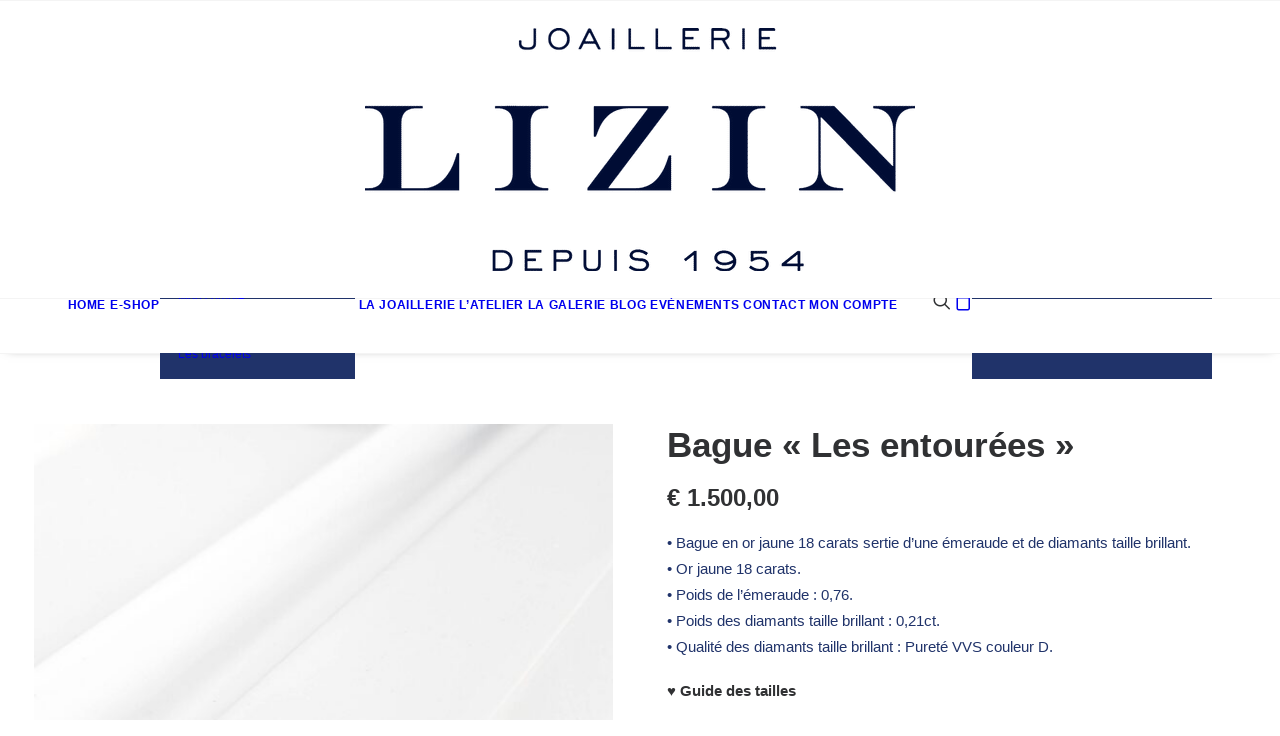

--- FILE ---
content_type: text/html; charset=UTF-8
request_url: https://www.joaillerielizin.com/produit/bague-lemeraude-taille-ovale/
body_size: 30323
content:
<!DOCTYPE html>
<html class="no-touch" lang="fr-FR" xmlns="http://www.w3.org/1999/xhtml">
<head>
<meta http-equiv="Content-Type" content="text/html; charset=UTF-8">
<meta name="viewport" content="width=device-width, initial-scale=1">
<link rel="profile" href="http://gmpg.org/xfn/11">
<link rel="pingback" href="https://www.joaillerielizin.com/xmlrpc.php">
<meta name='robots' content='index, follow, max-image-preview:large, max-snippet:-1, max-video-preview:-1' />

	<!-- This site is optimized with the Yoast SEO plugin v26.6 - https://yoast.com/wordpress/plugins/seo/ -->
	<title>Bague &quot;Les entourées&quot; - Joaillerie Lizin</title>
	<link rel="canonical" href="https://www.joaillerielizin.com/produit/bague-lemeraude-taille-ovale/" />
	<meta property="og:locale" content="fr_FR" />
	<meta property="og:type" content="article" />
	<meta property="og:title" content="Bague &quot;Les entourées&quot; - Joaillerie Lizin" />
	<meta property="og:description" content="• Bague en or jaune 18 carats sertie d&#039;une émeraude et de diamants taille brillant.  • Or jaune 18 carats.  • Poids de l&#039;émeraude : 0,76.  • Poids des diamants taille brillant : 0,21ct.  • Qualité des diamants taille brillant : Pureté VVS couleur D.  ♥ Guide des tailles  ♥ Conditions de retour" />
	<meta property="og:url" content="https://www.joaillerielizin.com/produit/bague-lemeraude-taille-ovale/" />
	<meta property="og:site_name" content="Joaillerie Lizin" />
	<meta property="article:publisher" content="https://www.facebook.com/JoaillerieLizin" />
	<meta property="article:modified_time" content="2024-10-02T10:50:53+00:00" />
	<meta property="og:image" content="https://www.joaillerielizin.com/wp-content/uploads/2022/04/Lizin-8mai23-9721_platre_web.jpg" />
	<meta property="og:image:width" content="1600" />
	<meta property="og:image:height" content="1600" />
	<meta property="og:image:type" content="image/jpeg" />
	<meta name="twitter:card" content="summary_large_image" />
	<script type="application/ld+json" class="yoast-schema-graph">{"@context":"https://schema.org","@graph":[{"@type":"WebPage","@id":"https://www.joaillerielizin.com/produit/bague-lemeraude-taille-ovale/","url":"https://www.joaillerielizin.com/produit/bague-lemeraude-taille-ovale/","name":"Bague \"Les entourées\" - Joaillerie Lizin","isPartOf":{"@id":"https://www.joaillerielizin.com/#website"},"primaryImageOfPage":{"@id":"https://www.joaillerielizin.com/produit/bague-lemeraude-taille-ovale/#primaryimage"},"image":{"@id":"https://www.joaillerielizin.com/produit/bague-lemeraude-taille-ovale/#primaryimage"},"thumbnailUrl":"https://www.joaillerielizin.com/wp-content/uploads/2022/04/Lizin-8mai23-9721_platre_web.jpg","datePublished":"2022-04-24T18:00:58+00:00","dateModified":"2024-10-02T10:50:53+00:00","breadcrumb":{"@id":"https://www.joaillerielizin.com/produit/bague-lemeraude-taille-ovale/#breadcrumb"},"inLanguage":"fr-FR","potentialAction":[{"@type":"ReadAction","target":["https://www.joaillerielizin.com/produit/bague-lemeraude-taille-ovale/"]}]},{"@type":"ImageObject","inLanguage":"fr-FR","@id":"https://www.joaillerielizin.com/produit/bague-lemeraude-taille-ovale/#primaryimage","url":"https://www.joaillerielizin.com/wp-content/uploads/2022/04/Lizin-8mai23-9721_platre_web.jpg","contentUrl":"https://www.joaillerielizin.com/wp-content/uploads/2022/04/Lizin-8mai23-9721_platre_web.jpg","width":1600,"height":1600},{"@type":"BreadcrumbList","@id":"https://www.joaillerielizin.com/produit/bague-lemeraude-taille-ovale/#breadcrumb","itemListElement":[{"@type":"ListItem","position":1,"name":"Accueil","item":"https://www.joaillerielizin.com/"},{"@type":"ListItem","position":2,"name":"Les créations","item":"https://www.joaillerielizin.com/boutique/"},{"@type":"ListItem","position":3,"name":"Bague « Les entourées »"}]},{"@type":"WebSite","@id":"https://www.joaillerielizin.com/#website","url":"https://www.joaillerielizin.com/","name":"Joaillerie Lizin","description":"","publisher":{"@id":"https://www.joaillerielizin.com/#organization"},"potentialAction":[{"@type":"SearchAction","target":{"@type":"EntryPoint","urlTemplate":"https://www.joaillerielizin.com/?s={search_term_string}"},"query-input":{"@type":"PropertyValueSpecification","valueRequired":true,"valueName":"search_term_string"}}],"inLanguage":"fr-FR"},{"@type":"Organization","@id":"https://www.joaillerielizin.com/#organization","name":"Joaillerie Lizin","url":"https://www.joaillerielizin.com/","logo":{"@type":"ImageObject","inLanguage":"fr-FR","@id":"https://www.joaillerielizin.com/#/schema/logo/image/","url":"https://www.joaillerielizin.com/wp-content/uploads/2020/03/logo-lizin-bleu-fd-transparent.png","contentUrl":"https://www.joaillerielizin.com/wp-content/uploads/2020/03/logo-lizin-bleu-fd-transparent.png","width":550,"height":243,"caption":"Joaillerie Lizin"},"image":{"@id":"https://www.joaillerielizin.com/#/schema/logo/image/"},"sameAs":["https://www.facebook.com/JoaillerieLizin","https://www.instagram.com/lizin_joaillerie/"]}]}</script>
	<!-- / Yoast SEO plugin. -->


<link rel='dns-prefetch' href='//www.googletagmanager.com' />
<link rel='dns-prefetch' href='//www.google.com' />
<link rel='dns-prefetch' href='//capi-automation.s3.us-east-2.amazonaws.com' />
<link rel='dns-prefetch' href='//fonts.googleapis.com' />
<link rel="alternate" type="application/rss+xml" title="Joaillerie Lizin &raquo; Flux" href="https://www.joaillerielizin.com/feed/" />
<link rel="alternate" type="application/rss+xml" title="Joaillerie Lizin &raquo; Flux des commentaires" href="https://www.joaillerielizin.com/comments/feed/" />
<link rel="alternate" title="oEmbed (JSON)" type="application/json+oembed" href="https://www.joaillerielizin.com/wp-json/oembed/1.0/embed?url=https%3A%2F%2Fwww.joaillerielizin.com%2Fproduit%2Fbague-lemeraude-taille-ovale%2F" />
<link rel="alternate" title="oEmbed (XML)" type="text/xml+oembed" href="https://www.joaillerielizin.com/wp-json/oembed/1.0/embed?url=https%3A%2F%2Fwww.joaillerielizin.com%2Fproduit%2Fbague-lemeraude-taille-ovale%2F&#038;format=xml" />
<style id='wp-img-auto-sizes-contain-inline-css' type='text/css'>
img:is([sizes=auto i],[sizes^="auto," i]){contain-intrinsic-size:3000px 1500px}
/*# sourceURL=wp-img-auto-sizes-contain-inline-css */
</style>
<link rel='stylesheet' id='layerslider-css' href='https://www.joaillerielizin.com/wp-content/plugins/LayerSlider/assets/static/layerslider/css/layerslider.css?ver=7.1.3' type='text/css' media='all' />
<link rel='stylesheet' id='ls-google-fonts-css' href='https://fonts.googleapis.com/css?family=Lato:100,100i,200,200i,300,300i,400,400i,500,500i,600,600i,700,700i,800,800i,900,900i%7COpen+Sans:100,100i,200,200i,300,300i,400,400i,500,500i,600,600i,700,700i,800,800i,900,900i%7CIndie+Flower:100,100i,200,200i,300,300i,400,400i,500,500i,600,600i,700,700i,800,800i,900,900i%7COswald:100,100i,200,200i,300,300i,400,400i,500,500i,600,600i,700,700i,800,800i,900,900i' type='text/css' media='all' />
<style id='wp-emoji-styles-inline-css' type='text/css'>

	img.wp-smiley, img.emoji {
		display: inline !important;
		border: none !important;
		box-shadow: none !important;
		height: 1em !important;
		width: 1em !important;
		margin: 0 0.07em !important;
		vertical-align: -0.1em !important;
		background: none !important;
		padding: 0 !important;
	}
/*# sourceURL=wp-emoji-styles-inline-css */
</style>
<link rel='stylesheet' id='wp-block-library-css' href='https://www.joaillerielizin.com/wp-includes/css/dist/block-library/style.min.css?ver=6.9' type='text/css' media='all' />
<link rel='stylesheet' id='wc-blocks-style-css' href='https://www.joaillerielizin.com/wp-content/plugins/woocommerce/assets/client/blocks/wc-blocks.css?ver=wc-10.4.3' type='text/css' media='all' />
<style id='global-styles-inline-css' type='text/css'>
:root{--wp--preset--aspect-ratio--square: 1;--wp--preset--aspect-ratio--4-3: 4/3;--wp--preset--aspect-ratio--3-4: 3/4;--wp--preset--aspect-ratio--3-2: 3/2;--wp--preset--aspect-ratio--2-3: 2/3;--wp--preset--aspect-ratio--16-9: 16/9;--wp--preset--aspect-ratio--9-16: 9/16;--wp--preset--color--black: #000000;--wp--preset--color--cyan-bluish-gray: #abb8c3;--wp--preset--color--white: #ffffff;--wp--preset--color--pale-pink: #f78da7;--wp--preset--color--vivid-red: #cf2e2e;--wp--preset--color--luminous-vivid-orange: #ff6900;--wp--preset--color--luminous-vivid-amber: #fcb900;--wp--preset--color--light-green-cyan: #7bdcb5;--wp--preset--color--vivid-green-cyan: #00d084;--wp--preset--color--pale-cyan-blue: #8ed1fc;--wp--preset--color--vivid-cyan-blue: #0693e3;--wp--preset--color--vivid-purple: #9b51e0;--wp--preset--gradient--vivid-cyan-blue-to-vivid-purple: linear-gradient(135deg,rgb(6,147,227) 0%,rgb(155,81,224) 100%);--wp--preset--gradient--light-green-cyan-to-vivid-green-cyan: linear-gradient(135deg,rgb(122,220,180) 0%,rgb(0,208,130) 100%);--wp--preset--gradient--luminous-vivid-amber-to-luminous-vivid-orange: linear-gradient(135deg,rgb(252,185,0) 0%,rgb(255,105,0) 100%);--wp--preset--gradient--luminous-vivid-orange-to-vivid-red: linear-gradient(135deg,rgb(255,105,0) 0%,rgb(207,46,46) 100%);--wp--preset--gradient--very-light-gray-to-cyan-bluish-gray: linear-gradient(135deg,rgb(238,238,238) 0%,rgb(169,184,195) 100%);--wp--preset--gradient--cool-to-warm-spectrum: linear-gradient(135deg,rgb(74,234,220) 0%,rgb(151,120,209) 20%,rgb(207,42,186) 40%,rgb(238,44,130) 60%,rgb(251,105,98) 80%,rgb(254,248,76) 100%);--wp--preset--gradient--blush-light-purple: linear-gradient(135deg,rgb(255,206,236) 0%,rgb(152,150,240) 100%);--wp--preset--gradient--blush-bordeaux: linear-gradient(135deg,rgb(254,205,165) 0%,rgb(254,45,45) 50%,rgb(107,0,62) 100%);--wp--preset--gradient--luminous-dusk: linear-gradient(135deg,rgb(255,203,112) 0%,rgb(199,81,192) 50%,rgb(65,88,208) 100%);--wp--preset--gradient--pale-ocean: linear-gradient(135deg,rgb(255,245,203) 0%,rgb(182,227,212) 50%,rgb(51,167,181) 100%);--wp--preset--gradient--electric-grass: linear-gradient(135deg,rgb(202,248,128) 0%,rgb(113,206,126) 100%);--wp--preset--gradient--midnight: linear-gradient(135deg,rgb(2,3,129) 0%,rgb(40,116,252) 100%);--wp--preset--font-size--small: 13px;--wp--preset--font-size--medium: 20px;--wp--preset--font-size--large: 36px;--wp--preset--font-size--x-large: 42px;--wp--preset--spacing--20: 0.44rem;--wp--preset--spacing--30: 0.67rem;--wp--preset--spacing--40: 1rem;--wp--preset--spacing--50: 1.5rem;--wp--preset--spacing--60: 2.25rem;--wp--preset--spacing--70: 3.38rem;--wp--preset--spacing--80: 5.06rem;--wp--preset--shadow--natural: 6px 6px 9px rgba(0, 0, 0, 0.2);--wp--preset--shadow--deep: 12px 12px 50px rgba(0, 0, 0, 0.4);--wp--preset--shadow--sharp: 6px 6px 0px rgba(0, 0, 0, 0.2);--wp--preset--shadow--outlined: 6px 6px 0px -3px rgb(255, 255, 255), 6px 6px rgb(0, 0, 0);--wp--preset--shadow--crisp: 6px 6px 0px rgb(0, 0, 0);}:where(.is-layout-flex){gap: 0.5em;}:where(.is-layout-grid){gap: 0.5em;}body .is-layout-flex{display: flex;}.is-layout-flex{flex-wrap: wrap;align-items: center;}.is-layout-flex > :is(*, div){margin: 0;}body .is-layout-grid{display: grid;}.is-layout-grid > :is(*, div){margin: 0;}:where(.wp-block-columns.is-layout-flex){gap: 2em;}:where(.wp-block-columns.is-layout-grid){gap: 2em;}:where(.wp-block-post-template.is-layout-flex){gap: 1.25em;}:where(.wp-block-post-template.is-layout-grid){gap: 1.25em;}.has-black-color{color: var(--wp--preset--color--black) !important;}.has-cyan-bluish-gray-color{color: var(--wp--preset--color--cyan-bluish-gray) !important;}.has-white-color{color: var(--wp--preset--color--white) !important;}.has-pale-pink-color{color: var(--wp--preset--color--pale-pink) !important;}.has-vivid-red-color{color: var(--wp--preset--color--vivid-red) !important;}.has-luminous-vivid-orange-color{color: var(--wp--preset--color--luminous-vivid-orange) !important;}.has-luminous-vivid-amber-color{color: var(--wp--preset--color--luminous-vivid-amber) !important;}.has-light-green-cyan-color{color: var(--wp--preset--color--light-green-cyan) !important;}.has-vivid-green-cyan-color{color: var(--wp--preset--color--vivid-green-cyan) !important;}.has-pale-cyan-blue-color{color: var(--wp--preset--color--pale-cyan-blue) !important;}.has-vivid-cyan-blue-color{color: var(--wp--preset--color--vivid-cyan-blue) !important;}.has-vivid-purple-color{color: var(--wp--preset--color--vivid-purple) !important;}.has-black-background-color{background-color: var(--wp--preset--color--black) !important;}.has-cyan-bluish-gray-background-color{background-color: var(--wp--preset--color--cyan-bluish-gray) !important;}.has-white-background-color{background-color: var(--wp--preset--color--white) !important;}.has-pale-pink-background-color{background-color: var(--wp--preset--color--pale-pink) !important;}.has-vivid-red-background-color{background-color: var(--wp--preset--color--vivid-red) !important;}.has-luminous-vivid-orange-background-color{background-color: var(--wp--preset--color--luminous-vivid-orange) !important;}.has-luminous-vivid-amber-background-color{background-color: var(--wp--preset--color--luminous-vivid-amber) !important;}.has-light-green-cyan-background-color{background-color: var(--wp--preset--color--light-green-cyan) !important;}.has-vivid-green-cyan-background-color{background-color: var(--wp--preset--color--vivid-green-cyan) !important;}.has-pale-cyan-blue-background-color{background-color: var(--wp--preset--color--pale-cyan-blue) !important;}.has-vivid-cyan-blue-background-color{background-color: var(--wp--preset--color--vivid-cyan-blue) !important;}.has-vivid-purple-background-color{background-color: var(--wp--preset--color--vivid-purple) !important;}.has-black-border-color{border-color: var(--wp--preset--color--black) !important;}.has-cyan-bluish-gray-border-color{border-color: var(--wp--preset--color--cyan-bluish-gray) !important;}.has-white-border-color{border-color: var(--wp--preset--color--white) !important;}.has-pale-pink-border-color{border-color: var(--wp--preset--color--pale-pink) !important;}.has-vivid-red-border-color{border-color: var(--wp--preset--color--vivid-red) !important;}.has-luminous-vivid-orange-border-color{border-color: var(--wp--preset--color--luminous-vivid-orange) !important;}.has-luminous-vivid-amber-border-color{border-color: var(--wp--preset--color--luminous-vivid-amber) !important;}.has-light-green-cyan-border-color{border-color: var(--wp--preset--color--light-green-cyan) !important;}.has-vivid-green-cyan-border-color{border-color: var(--wp--preset--color--vivid-green-cyan) !important;}.has-pale-cyan-blue-border-color{border-color: var(--wp--preset--color--pale-cyan-blue) !important;}.has-vivid-cyan-blue-border-color{border-color: var(--wp--preset--color--vivid-cyan-blue) !important;}.has-vivid-purple-border-color{border-color: var(--wp--preset--color--vivid-purple) !important;}.has-vivid-cyan-blue-to-vivid-purple-gradient-background{background: var(--wp--preset--gradient--vivid-cyan-blue-to-vivid-purple) !important;}.has-light-green-cyan-to-vivid-green-cyan-gradient-background{background: var(--wp--preset--gradient--light-green-cyan-to-vivid-green-cyan) !important;}.has-luminous-vivid-amber-to-luminous-vivid-orange-gradient-background{background: var(--wp--preset--gradient--luminous-vivid-amber-to-luminous-vivid-orange) !important;}.has-luminous-vivid-orange-to-vivid-red-gradient-background{background: var(--wp--preset--gradient--luminous-vivid-orange-to-vivid-red) !important;}.has-very-light-gray-to-cyan-bluish-gray-gradient-background{background: var(--wp--preset--gradient--very-light-gray-to-cyan-bluish-gray) !important;}.has-cool-to-warm-spectrum-gradient-background{background: var(--wp--preset--gradient--cool-to-warm-spectrum) !important;}.has-blush-light-purple-gradient-background{background: var(--wp--preset--gradient--blush-light-purple) !important;}.has-blush-bordeaux-gradient-background{background: var(--wp--preset--gradient--blush-bordeaux) !important;}.has-luminous-dusk-gradient-background{background: var(--wp--preset--gradient--luminous-dusk) !important;}.has-pale-ocean-gradient-background{background: var(--wp--preset--gradient--pale-ocean) !important;}.has-electric-grass-gradient-background{background: var(--wp--preset--gradient--electric-grass) !important;}.has-midnight-gradient-background{background: var(--wp--preset--gradient--midnight) !important;}.has-small-font-size{font-size: var(--wp--preset--font-size--small) !important;}.has-medium-font-size{font-size: var(--wp--preset--font-size--medium) !important;}.has-large-font-size{font-size: var(--wp--preset--font-size--large) !important;}.has-x-large-font-size{font-size: var(--wp--preset--font-size--x-large) !important;}
/*# sourceURL=global-styles-inline-css */
</style>

<style id='classic-theme-styles-inline-css' type='text/css'>
/*! This file is auto-generated */
.wp-block-button__link{color:#fff;background-color:#32373c;border-radius:9999px;box-shadow:none;text-decoration:none;padding:calc(.667em + 2px) calc(1.333em + 2px);font-size:1.125em}.wp-block-file__button{background:#32373c;color:#fff;text-decoration:none}
/*# sourceURL=/wp-includes/css/classic-themes.min.css */
</style>
<link rel='stylesheet' id='contact-form-7-css' href='https://www.joaillerielizin.com/wp-content/plugins/contact-form-7/includes/css/styles.css?ver=6.1.4' type='text/css' media='all' />
<link rel='stylesheet' id='gdpr-css' href='https://www.joaillerielizin.com/wp-content/plugins/gdpr/dist/css/public.css?ver=2.1.2' type='text/css' media='all' />
<link rel='stylesheet' id='cr-product-notice-styles-css' href='https://www.joaillerielizin.com/wp-content/plugins/product-notices-for-woocommerce/assets/css/frontend/global.css?ver=1.3.3' type='text/css' media='all' />
<link rel='stylesheet' id='uncodefont-google-css' href='//fonts.googleapis.com/css?family=Roboto%3A100%2C100italic%2C300%2C300italic%2Cregular%2Citalic%2C500%2C500italic%2C700%2C700italic%2C900%2C900italic%7CDroid+Serif%3Aregular%2Citalic%2C700%2C700italic&#038;subset=vietnamese%2Cgreek%2Ccyrillic-ext%2Ccyrillic%2Cgreek-ext%2Clatin%2Clatin-ext&#038;ver=2.10.4' type='text/css' media='all' />
<link rel='stylesheet' id='photoswipe-css' href='https://www.joaillerielizin.com/wp-content/plugins/woocommerce/assets/css/photoswipe/photoswipe.min.css?ver=10.4.3' type='text/css' media='all' />
<link rel='stylesheet' id='photoswipe-default-skin-css' href='https://www.joaillerielizin.com/wp-content/plugins/woocommerce/assets/css/photoswipe/default-skin/default-skin.min.css?ver=10.4.3' type='text/css' media='all' />
<style id='woocommerce-inline-inline-css' type='text/css'>
.woocommerce form .form-row .required { visibility: visible; }
/*# sourceURL=woocommerce-inline-inline-css */
</style>
<link rel='stylesheet' id='wpcf7-redirect-script-frontend-css' href='https://www.joaillerielizin.com/wp-content/plugins/wpcf7-redirect/build/assets/frontend-script.css?ver=2c532d7e2be36f6af233' type='text/css' media='all' />
<link rel='stylesheet' id='wpsms-front-css' href='https://www.joaillerielizin.com/wp-content/plugins/wp-sms/assets/css/front-styles.css?ver=7.1' type='text/css' media='all' />
<link rel='stylesheet' id='flexible-shipping-free-shipping-css' href='https://www.joaillerielizin.com/wp-content/plugins/flexible-shipping/assets/dist/css/free-shipping.css?ver=6.5.1.2' type='text/css' media='all' />
<link rel='stylesheet' id='mollie-applepaydirect-css' href='https://www.joaillerielizin.com/wp-content/plugins/mollie-payments-for-woocommerce/public/css/mollie-applepaydirect.min.css?ver=1766577403' type='text/css' media='screen' />
<link rel='stylesheet' id='uncode-style-css' href='https://www.joaillerielizin.com/wp-content/themes/uncode/library/css/style.css?ver=826849658' type='text/css' media='all' />
<style id='uncode-style-inline-css' type='text/css'>

@media (max-width: 959px) { .navbar-brand > * { height: 75px !important;}}
@media (min-width: 960px) { 
		.limit-width { max-width: 1200px; margin: auto;}
		.menu-container:not(.grid-filters) .menu-horizontal ul.menu-smart .megamenu-block-wrapper > .vc_row[data-parent="true"].limit-width:not(.row-parent-limit) { max-width: calc(1200px - 72px); }
		}
.menu-primary ul.menu-smart > li > a, .menu-primary ul.menu-smart li.dropdown > a, .menu-primary ul.menu-smart li.mega-menu > a, .vmenu-container ul.menu-smart > li > a, .vmenu-container ul.menu-smart li.dropdown > a { text-transform: uppercase; }
#changer-back-color { transition: background-color 1000ms cubic-bezier(0.25, 1, 0.5, 1) !important; } #changer-back-color > div { transition: opacity 1000ms cubic-bezier(0.25, 1, 0.5, 1) !important; } body.bg-changer-init.disable-hover .main-wrapper .style-light,  body.bg-changer-init.disable-hover .main-wrapper .style-light h1,  body.bg-changer-init.disable-hover .main-wrapper .style-light h2, body.bg-changer-init.disable-hover .main-wrapper .style-light h3, body.bg-changer-init.disable-hover .main-wrapper .style-light h4, body.bg-changer-init.disable-hover .main-wrapper .style-light h5, body.bg-changer-init.disable-hover .main-wrapper .style-light h6, body.bg-changer-init.disable-hover .main-wrapper .style-light a, body.bg-changer-init.disable-hover .main-wrapper .style-dark, body.bg-changer-init.disable-hover .main-wrapper .style-dark h1, body.bg-changer-init.disable-hover .main-wrapper .style-dark h2, body.bg-changer-init.disable-hover .main-wrapper .style-dark h3, body.bg-changer-init.disable-hover .main-wrapper .style-dark h4, body.bg-changer-init.disable-hover .main-wrapper .style-dark h5, body.bg-changer-init.disable-hover .main-wrapper .style-dark h6, body.bg-changer-init.disable-hover .main-wrapper .style-dark a { transition: color 1000ms cubic-bezier(0.25, 1, 0.5, 1) !important; }
/*# sourceURL=uncode-style-inline-css */
</style>
<link rel='stylesheet' id='uncode-woocommerce-css' href='https://www.joaillerielizin.com/wp-content/themes/uncode/library/css/woocommerce.css?ver=826849658' type='text/css' media='all' />
<link rel='stylesheet' id='uncode-icons-css' href='https://www.joaillerielizin.com/wp-content/themes/uncode/library/css/uncode-icons.css?ver=826849658' type='text/css' media='all' />
<link rel='stylesheet' id='uncode-custom-style-css' href='https://www.joaillerielizin.com/wp-content/themes/uncode/library/css/style-custom.css?ver=826849658' type='text/css' media='all' />
<style id='uncode-custom-style-inline-css' type='text/css'>
span.sku_wrapper.detail-container {display:none;}.font-134980{font-family:'Droid Serif' !important;}.logo-skinnable{display:none;}.tmb-iso-w3, .tmb-iso-w6{margin-top:0px;}.wp-image-49518{margin-bottom:60px;}.header-scrolldown{width:140px;height:100px;background:url(wp-content/uploads/2015/02/logo-chopard.png) no-repeat center center;background-size:contain;transform:translate(-50%, 0);}.fa-angle-down:before{display:none;}.isotope-wrapper{width:calc(100% - 24px);margin-left:12px;margin-top:6px;}.header-wrapper .header-scrolldown:hover{-webkit-transform:translateY(0px);-moz-transform:translateY(0px);-o-transform:translateY(0px);-ms-transform:translateY(0px);transform:translateY(0px);opacity:1;}.emailbutton{margin-top:20px;}.style-color-wayh-bg{background:white;}footer .boomapps_vcrow{height:0px;}footer .footer-last{background-color:white;}.site-info{color:black;}footer .footer-center {padding-top:30px;padding-bottom:30px;}.navigation .page-prev .btn span, .navigation .page-next .btn span{display:none;}.navigation .page-prev a:after{content:"précédent";}.navigation .page-next a:after{content:"suivant";}.woocommerce span.onsale, .widget_price_filter .ui-slider .ui-slider-range, .uncode-cart .badge, .mobile-shopping-cart .badge, .order-table-with-thumbs .order_details strong.product-quantity, .order-table-with-thumbs .woocommerce-checkout-review-order-table strong.product-quantity {background-color:#00bcd4 !important;}
/*# sourceURL=uncode-custom-style-inline-css */
</style>
<link rel='stylesheet' id='child-style-css' href='https://www.joaillerielizin.com/wp-content/themes/uncode-child/library/css/lizin.css?ver=2068350351' type='text/css' media='all' />
<script type="text/javascript" id="woocommerce-google-analytics-integration-gtag-js-after">
/* <![CDATA[ */
/* Google Analytics for WooCommerce (gtag.js) */
					window.dataLayer = window.dataLayer || [];
					function gtag(){dataLayer.push(arguments);}
					// Set up default consent state.
					for ( const mode of [{"analytics_storage":"denied","ad_storage":"denied","ad_user_data":"denied","ad_personalization":"denied","region":["AT","BE","BG","HR","CY","CZ","DK","EE","FI","FR","DE","GR","HU","IS","IE","IT","LV","LI","LT","LU","MT","NL","NO","PL","PT","RO","SK","SI","ES","SE","GB","CH"]}] || [] ) {
						gtag( "consent", "default", { "wait_for_update": 500, ...mode } );
					}
					gtag("js", new Date());
					gtag("set", "developer_id.dOGY3NW", true);
					gtag("config", "G-1HFJ53WDTP", {"track_404":true,"allow_google_signals":false,"logged_in":false,"linker":{"domains":[],"allow_incoming":false},"custom_map":{"dimension1":"logged_in"}});
//# sourceURL=woocommerce-google-analytics-integration-gtag-js-after
/* ]]> */
</script>
<script type="text/javascript" src="https://www.joaillerielizin.com/wp-includes/js/jquery/jquery.min.js?ver=3.7.1" id="jquery-core-js"></script>
<script type="text/javascript" src="https://www.joaillerielizin.com/wp-includes/js/jquery/jquery-migrate.min.js?ver=3.4.1" id="jquery-migrate-js"></script>
<script type="text/javascript" id="layerslider-utils-js-extra">
/* <![CDATA[ */
var LS_Meta = {"v":"7.1.3","fixGSAP":"1"};
//# sourceURL=layerslider-utils-js-extra
/* ]]> */
</script>
<script type="text/javascript" src="https://www.joaillerielizin.com/wp-content/plugins/LayerSlider/assets/static/layerslider/js/layerslider.utils.js?ver=7.1.3" id="layerslider-utils-js"></script>
<script type="text/javascript" src="https://www.joaillerielizin.com/wp-content/plugins/LayerSlider/assets/static/layerslider/js/layerslider.kreaturamedia.jquery.js?ver=7.1.3" id="layerslider-js"></script>
<script type="text/javascript" src="https://www.joaillerielizin.com/wp-content/plugins/LayerSlider/assets/static/layerslider/js/layerslider.transitions.js?ver=7.1.3" id="layerslider-transitions-js"></script>
<script type="text/javascript" src="https://www.google.com/recaptcha/api.js?hl=fr_FR&amp;ver=6.9" id="gdpr-recaptcha-js"></script>
<script type="text/javascript" id="gdpr-js-extra">
/* <![CDATA[ */
var GDPR = {"ajaxurl":"https://www.joaillerielizin.com/wp-admin/admin-ajax.php","logouturl":"","i18n":{"aborting":"Abandonner","logging_out":"Vous \u00eates d\u00e9connect\u00e9.","continue":"Continuer","cancel":"Annuler","ok":"OK","close_account":"Fermer votre compte\u00a0?","close_account_warning":"Votre compte sera ferm\u00e9 et toutes les donn\u00e9es seront d\u00e9finitivement supprim\u00e9es et ne pourront pas \u00eatre r\u00e9cup\u00e9r\u00e9es. Confirmez-vous\u00a0?","are_you_sure":"Confirmez-vous\u00a0?","policy_disagree":"En n\u2019\u00e9tant pas d\u2019accord, vous n\u2019aurez plus acc\u00e8s \u00e0 notre site et serez d\u00e9connect\u00e9."},"is_user_logged_in":"","refresh":"1"};
//# sourceURL=gdpr-js-extra
/* ]]> */
</script>
<script type="text/javascript" src="https://www.joaillerielizin.com/wp-content/plugins/gdpr/dist/js/public.js?ver=2.1.2" id="gdpr-js"></script>
<script type="text/javascript" src="https://www.joaillerielizin.com/wp-content/plugins/woocommerce/assets/js/jquery-blockui/jquery.blockUI.min.js?ver=2.7.0-wc.10.4.3" id="wc-jquery-blockui-js" data-wp-strategy="defer"></script>
<script type="text/javascript" id="wc-add-to-cart-js-extra">
/* <![CDATA[ */
var wc_add_to_cart_params = {"ajax_url":"/wp-admin/admin-ajax.php","wc_ajax_url":"/?wc-ajax=%%endpoint%%","i18n_view_cart":"Voir le panier","cart_url":"https://www.joaillerielizin.com/panier/","is_cart":"","cart_redirect_after_add":"yes"};
//# sourceURL=wc-add-to-cart-js-extra
/* ]]> */
</script>
<script type="text/javascript" src="https://www.joaillerielizin.com/wp-content/plugins/woocommerce/assets/js/frontend/add-to-cart.min.js?ver=10.4.3" id="wc-add-to-cart-js" data-wp-strategy="defer"></script>
<script type="text/javascript" src="https://www.joaillerielizin.com/wp-content/plugins/woocommerce/assets/js/zoom/jquery.zoom.min.js?ver=1.7.21-wc.10.4.3" id="wc-zoom-js" defer="defer" data-wp-strategy="defer"></script>
<script type="text/javascript" src="https://www.joaillerielizin.com/wp-content/plugins/woocommerce/assets/js/flexslider/jquery.flexslider.min.js?ver=2.7.2-wc.10.4.3" id="wc-flexslider-js" defer="defer" data-wp-strategy="defer"></script>
<script type="text/javascript" src="https://www.joaillerielizin.com/wp-content/plugins/woocommerce/assets/js/photoswipe/photoswipe.min.js?ver=4.1.1-wc.10.4.3" id="wc-photoswipe-js" defer="defer" data-wp-strategy="defer"></script>
<script type="text/javascript" src="https://www.joaillerielizin.com/wp-content/plugins/woocommerce/assets/js/photoswipe/photoswipe-ui-default.min.js?ver=4.1.1-wc.10.4.3" id="wc-photoswipe-ui-default-js" defer="defer" data-wp-strategy="defer"></script>
<script type="text/javascript" id="wc-single-product-js-extra">
/* <![CDATA[ */
var wc_single_product_params = {"i18n_required_rating_text":"Veuillez s\u00e9lectionner une note","i18n_rating_options":["1\u00a0\u00e9toile sur 5","2\u00a0\u00e9toiles sur 5","3\u00a0\u00e9toiles sur 5","4\u00a0\u00e9toiles sur 5","5\u00a0\u00e9toiles sur 5"],"i18n_product_gallery_trigger_text":"Voir la galerie d\u2019images en plein \u00e9cran","review_rating_required":"yes","flexslider":{"rtl":false,"animation":"slide","smoothHeight":true,"directionNav":false,"controlNav":"thumbnails","slideshow":false,"animationSpeed":500,"animationLoop":false,"allowOneSlide":false},"zoom_enabled":"","zoom_options":[],"photoswipe_enabled":"1","photoswipe_options":{"shareEl":false,"closeOnScroll":false,"history":false,"hideAnimationDuration":0,"showAnimationDuration":0},"flexslider_enabled":"1"};
//# sourceURL=wc-single-product-js-extra
/* ]]> */
</script>
<script type="text/javascript" src="https://www.joaillerielizin.com/wp-content/plugins/woocommerce/assets/js/frontend/single-product.min.js?ver=10.4.3" id="wc-single-product-js" defer="defer" data-wp-strategy="defer"></script>
<script type="text/javascript" src="https://www.joaillerielizin.com/wp-content/plugins/woocommerce/assets/js/js-cookie/js.cookie.min.js?ver=2.1.4-wc.10.4.3" id="wc-js-cookie-js" data-wp-strategy="defer"></script>
<script type="text/javascript" id="woocommerce-js-extra">
/* <![CDATA[ */
var woocommerce_params = {"ajax_url":"/wp-admin/admin-ajax.php","wc_ajax_url":"/?wc-ajax=%%endpoint%%","i18n_password_show":"Afficher le mot de passe","i18n_password_hide":"Masquer le mot de passe"};
//# sourceURL=woocommerce-js-extra
/* ]]> */
</script>
<script type="text/javascript" src="https://www.joaillerielizin.com/wp-content/plugins/woocommerce/assets/js/frontend/woocommerce.min.js?ver=10.4.3" id="woocommerce-js" defer="defer" data-wp-strategy="defer"></script>
<script type="text/javascript" src="https://www.joaillerielizin.com/wp-content/plugins/uncode-js_composer/assets/js/vendors/woocommerce-add-to-cart.js?ver=8.7.1.2" id="vc_woocommerce-add-to-cart-js-js"></script>
<script type="text/javascript" id="WCPAY_ASSETS-js-extra">
/* <![CDATA[ */
var wcpayAssets = {"url":"https://www.joaillerielizin.com/wp-content/plugins/woocommerce-payments/dist/"};
//# sourceURL=WCPAY_ASSETS-js-extra
/* ]]> */
</script>
<script type="text/javascript" src="/wp-content/themes/uncode/library/js/ai-uncode.js" data-use-orientation-width='true' id="uncodeAI" data-async='true' data-home="/" data-path="/" data-breakpoints-images="258,516,720,1032,1440,2064,2880" id="ai-uncode-js"></script>
<script type="text/javascript" id="uncode-init-js-extra">
/* <![CDATA[ */
var SiteParameters = {"days":"jours","hours":"heures","minutes":"minutes","seconds":"secondes","constant_scroll":"on","scroll_speed":"2","parallax_factor":"0.25","loading":"Chargement...","slide_name":"slide","slide_footer":"footer","ajax_url":"https://www.joaillerielizin.com/wp-admin/admin-ajax.php","nonce_adaptive_images":"9b5147e56b","nonce_srcset_async":"258c82a70d","enable_debug":"","block_mobile_videos":"","is_frontend_editor":"","main_width":["1200","px"],"mobile_parallax_allowed":"","listen_for_screen_update":"1","wireframes_plugin_active":"","sticky_elements":"off","resize_quality":"100","register_metadata":"","bg_changer_time":"1000","update_wc_fragments":"1","optimize_shortpixel_image":"","menu_mobile_offcanvas_gap":"45","custom_cursor_selector":"[href], .trigger-overlay, .owl-next, .owl-prev, .owl-dot, input[type=\"submit\"], input[type=\"checkbox\"], button[type=\"submit\"], a[class^=\"ilightbox\"], .ilightbox-thumbnail, .ilightbox-prev, .ilightbox-next, .overlay-close, .unmodal-close, .qty-inset \u003E span, .share-button li, .uncode-post-titles .tmb.tmb-click-area, .btn-link, .tmb-click-row .t-inside, .lg-outer button, .lg-thumb img, a[data-lbox], .uncode-close-offcanvas-overlay, .uncode-nav-next, .uncode-nav-prev, .uncode-nav-index","mobile_parallax_animation":"","lbox_enhanced":"","native_media_player":"1","vimeoPlayerParams":"?autoplay=0","ajax_filter_key_search":"key","ajax_filter_key_unfilter":"unfilter","index_pagination_disable_scroll":"","index_pagination_scroll_to":"","uncode_wc_popup_cart_qty":"","disable_hover_hack":"","uncode_nocookie":"","menuHideOnClick":"1","menuShowOnClick":"","smoothScroll":"","smoothScrollDisableHover":"","smoothScrollQuery":"960","uncode_force_onepage_dots":"","uncode_smooth_scroll_safe":"","uncode_lb_add_galleries":", .gallery","uncode_lb_add_items":", .gallery .gallery-item a","uncode_prev_label":"Previous","uncode_next_label":"Suivant","uncode_slide_label":"Slide","uncode_share_label":"Share on %","uncode_has_ligatures":"","uncode_is_accessible":"","uncode_carousel_itemSelector":"*:not(.hidden)","uncode_adaptive":"1","ai_breakpoints":"258,516,720,1032,1440,2064,2880","uncode_adaptive_async":"1","uncode_limit_width":"1200px"};
//# sourceURL=uncode-init-js-extra
/* ]]> */
</script>
<script type="text/javascript" src="https://www.joaillerielizin.com/wp-content/themes/uncode/library/js/init.js?ver=826849658" id="uncode-init-js"></script>
<script></script><meta name="generator" content="Powered by LayerSlider 7.1.3 - Multi-Purpose, Responsive, Parallax, Mobile-Friendly Slider Plugin for WordPress." />
<!-- LayerSlider updates and docs at: https://layerslider.com -->
<link rel="https://api.w.org/" href="https://www.joaillerielizin.com/wp-json/" /><link rel="alternate" title="JSON" type="application/json" href="https://www.joaillerielizin.com/wp-json/wp/v2/product/57523" /><link rel="EditURI" type="application/rsd+xml" title="RSD" href="https://www.joaillerielizin.com/xmlrpc.php?rsd" />
<meta name="generator" content="WordPress 6.9" />
<meta name="generator" content="WooCommerce 10.4.3" />
<link rel='shortlink' href='https://www.joaillerielizin.com/?p=57523' />
	<noscript><style>.woocommerce-product-gallery{ opacity: 1 !important; }</style></noscript>
	<style type="text/css">.recentcomments a{display:inline !important;padding:0 !important;margin:0 !important;}</style>			<script  type="text/javascript">
				!function(f,b,e,v,n,t,s){if(f.fbq)return;n=f.fbq=function(){n.callMethod?
					n.callMethod.apply(n,arguments):n.queue.push(arguments)};if(!f._fbq)f._fbq=n;
					n.push=n;n.loaded=!0;n.version='2.0';n.queue=[];t=b.createElement(e);t.async=!0;
					t.src=v;s=b.getElementsByTagName(e)[0];s.parentNode.insertBefore(t,s)}(window,
					document,'script','https://connect.facebook.net/en_US/fbevents.js');
			</script>
			<!-- WooCommerce Facebook Integration Begin -->
			<script  type="text/javascript">

				fbq('init', '3176632799332258', {}, {
    "agent": "woocommerce_0-10.4.3-3.5.15"
});

				document.addEventListener( 'DOMContentLoaded', function() {
					// Insert placeholder for events injected when a product is added to the cart through AJAX.
					document.body.insertAdjacentHTML( 'beforeend', '<div class=\"wc-facebook-pixel-event-placeholder\"></div>' );
				}, false );

			</script>
			<!-- WooCommerce Facebook Integration End -->
			<meta name="generator" content="Powered by Slider Revolution 6.7.38 - responsive, Mobile-Friendly Slider Plugin for WordPress with comfortable drag and drop interface." />
<link rel="icon" href="https://www.joaillerielizin.com/wp-content/uploads/2016/06/cropped-favicon-32x32.png" sizes="32x32" />
<link rel="icon" href="https://www.joaillerielizin.com/wp-content/uploads/2016/06/cropped-favicon-192x192.png" sizes="192x192" />
<link rel="apple-touch-icon" href="https://www.joaillerielizin.com/wp-content/uploads/2016/06/cropped-favicon-180x180.png" />
<meta name="msapplication-TileImage" content="https://www.joaillerielizin.com/wp-content/uploads/2016/06/cropped-favicon-270x270.png" />
<script>function setREVStartSize(e){
			//window.requestAnimationFrame(function() {
				window.RSIW = window.RSIW===undefined ? window.innerWidth : window.RSIW;
				window.RSIH = window.RSIH===undefined ? window.innerHeight : window.RSIH;
				try {
					var pw = document.getElementById(e.c).parentNode.offsetWidth,
						newh;
					pw = pw===0 || isNaN(pw) || (e.l=="fullwidth" || e.layout=="fullwidth") ? window.RSIW : pw;
					e.tabw = e.tabw===undefined ? 0 : parseInt(e.tabw);
					e.thumbw = e.thumbw===undefined ? 0 : parseInt(e.thumbw);
					e.tabh = e.tabh===undefined ? 0 : parseInt(e.tabh);
					e.thumbh = e.thumbh===undefined ? 0 : parseInt(e.thumbh);
					e.tabhide = e.tabhide===undefined ? 0 : parseInt(e.tabhide);
					e.thumbhide = e.thumbhide===undefined ? 0 : parseInt(e.thumbhide);
					e.mh = e.mh===undefined || e.mh=="" || e.mh==="auto" ? 0 : parseInt(e.mh,0);
					if(e.layout==="fullscreen" || e.l==="fullscreen")
						newh = Math.max(e.mh,window.RSIH);
					else{
						e.gw = Array.isArray(e.gw) ? e.gw : [e.gw];
						for (var i in e.rl) if (e.gw[i]===undefined || e.gw[i]===0) e.gw[i] = e.gw[i-1];
						e.gh = e.el===undefined || e.el==="" || (Array.isArray(e.el) && e.el.length==0)? e.gh : e.el;
						e.gh = Array.isArray(e.gh) ? e.gh : [e.gh];
						for (var i in e.rl) if (e.gh[i]===undefined || e.gh[i]===0) e.gh[i] = e.gh[i-1];
											
						var nl = new Array(e.rl.length),
							ix = 0,
							sl;
						e.tabw = e.tabhide>=pw ? 0 : e.tabw;
						e.thumbw = e.thumbhide>=pw ? 0 : e.thumbw;
						e.tabh = e.tabhide>=pw ? 0 : e.tabh;
						e.thumbh = e.thumbhide>=pw ? 0 : e.thumbh;
						for (var i in e.rl) nl[i] = e.rl[i]<window.RSIW ? 0 : e.rl[i];
						sl = nl[0];
						for (var i in nl) if (sl>nl[i] && nl[i]>0) { sl = nl[i]; ix=i;}
						var m = pw>(e.gw[ix]+e.tabw+e.thumbw) ? 1 : (pw-(e.tabw+e.thumbw)) / (e.gw[ix]);
						newh =  (e.gh[ix] * m) + (e.tabh + e.thumbh);
					}
					var el = document.getElementById(e.c);
					if (el!==null && el) el.style.height = newh+"px";
					el = document.getElementById(e.c+"_wrapper");
					if (el!==null && el) {
						el.style.height = newh+"px";
						el.style.display = "block";
					}
				} catch(e){
					console.log("Failure at Presize of Slider:" + e)
				}
			//});
		  };</script>
		<style type="text/css" id="wp-custom-css">
			
.main-container .row-container .double-top-padding {
 padding-top: none !important;
}

.woocommerce span.onsale, .widget_price_filter .ui-slider .ui-slider-range, .uncode-cart .badge, .mobile-shopping-cart .badge, .order-table-with-thumbs .order_details strong.product-quantity, .order-table-with-thumbs .woocommerce-checkout-review-order-table strong.product-quantity {
    background-color: #af9e69 !important;
}

.card-title {
	text-align:center;
}

.card-title a {
	color:#333;
}

.card-container {
	display: table-cell;
	height: 100%;
	float: left;
	width: 19%;
	margin-left:0.5%;
	margin-right:0.5%;
	margin-bottom:20px;
}

body.hmenu .menu-primary .menu-horizontal .menu-smart > li > a, .style-dark-override:not(.is_stuck).menu-transparent .menu-horizontal-inner > .nav > .menu-smart > li > a, .style-dark-override:not(.is_stuck).menu-transparent .menu-horizontal-inner > .nav > .menu-smart > li > a, .style-dark-override:not(.is_stuck).menu-transparent .menu-horizontal-inner > .nav > .menu-smart > li.active > a, .style-dark-override:not(.is_stuck).menu-transparent .menu-horizontal-inner > .nav > .menu-smart > li a.active, .style-dark-override:not(.is_stuck).menu-transparent .menu-horizontal-inner > .nav > .menu-smart > li.current-menu-parent > a, .style-dark-override:not(.is_stuck).menu-transparent .menu-horizontal-inner > .nav > .menu-smart > li.current-menu-ancestor > a, 
body.hmenu .menu-primary .menu-horizontal .menu-smart > li > a, .style-dark-override:not(.is_stuck).menu-transparent .menu-horizontal-inner > .nav > .menu-smart > li > a:hover, .style-dark-override:not(.is_stuck).menu-transparent .menu-horizontal-inner > .nav > .menu-smart > li > a:hover, .style-dark-override:not(.is_stuck).menu-transparent .menu-horizontal-inner > .nav > .menu-smart > li.active > a:hover, .style-dark-override:not(.is_stuck).menu-transparent .menu-horizontal-inner > .nav > .menu-smart > li a.active:hover, .style-dark-override:not(.is_stuck).menu-transparent .menu-horizontal-inner > .nav > .menu-smart > li.current-menu-parent > a:hover, .style-dark-override:not(.is_stuck).menu-transparent .menu-horizontal-inner > .nav > .menu-smart > li.current-menu-ancestor > a:hover {
	color: #20336a !important;
}

.menu-wrapper:not(.no-header) .menu-transparent:not(.is_stuck).menu-transparent.style-light-original > * {
	background-color:#FFF;
}

.submenu-dark .menu-horizontal .menu-smart ul {
	background-color:#20336a !important;
}

.style-light .nav-tabs > li > a, nav-tabs > li.active > a, nav-tabs > li.active > a:hover {
	color:#20336a !important;
}

.nav-tabs > li.active > a {
	border-color: #20336a !important;
}


@media screen and (max-width: 1024px) {
	.card-container {
		width: 32%;
	}
}

@media screen and (max-width: 600px) {
	.card-container {
		width: 100%;
	}
}
.uncell.boomapps_vccolumn.quad-block-padding{padding: 10px;}
#mc_embed_signup{
	display: flex;
  justify-content: center;
 font:14px Helvetica,Arial,sans-serif; width:100%;}

#mc_embed_signup h3 {
	color:#233262;
	margin-top: 0;
}

.footer-content-block-inner.full-width.row-parent {
		background-color: #e4e4e4;
}

@media (min-width: 960px)
#page-header {
    display: none !important;
}
/* Conteneur global pour chaque ligne */
.wpcf7-form .cf7-row {
  display: flex;
  flex-wrap: wrap;
  margin: 0 -10px; /* ajuste l’espacement horizontal */
}

/* Chaque colonne occupe 50 % de la largeur */
.wpcf7-form .cf7-col {
  width: 50%;
  padding: 0 10px;
  box-sizing: border-box;
  margin-bottom: 1.5em; /* espacement vertical entre lignes */
}

/* Pour les petits écrans, on repasse en une seule colonne */
@media (max-width: 768px) {
  .wpcf7-form .cf7-col {
    width: 100%;
    padding: 0;
  }
}
.wpcf7-mail-sent-ok {
    background: #fff8e1;
    color: #8c6f35;
    border: 2px solid #f4c95d;
    font-size: 1.4em;
    padding: 20px;
    margin: 30px 0;
    border-radius: 12px;
    text-align: center;
    box-shadow: 0 2px 8px rgba(0,0,0,0.07);
}
.page-id-64214 .post-title-wrapper {
	display: none;
}
.page-id-64214 input.wpcf7-submit {
  font-size: 1.25rem !important;
  padding: 0.9rem 1.25rem !important;
  min-height: 3rem !important;
}
.page-id-64214 input:not([type="submit"]):not([type="checkbox"]):not([type="radio"]):not([type="range"]):not([type="file"]):not([type="hidden"]),
.page-id-64214 select,
.page-id-64214 textarea {
  border: 1px solid #2f3366;
  box-sizing: border-box;
}
.page-id-64214 input[type="checkbox"]{
  -webkit-appearance: none;
  appearance: none;
  width: 1.2em;
  height: 1.2em;
  border: 1px solid #2f3366;
  border-radius: 2px;
  background: #fff;
  vertical-align: middle;
  display: inline-block;
  position: relative;
}
/* Police personnalisée */
@font-face {
  font-family: 'engraversgothic_btregular';
  src: url('/wp-content/uploads/2025/09/fonts/engraversgothic_bt_regular-webfont.woff2') format('woff2'),
       url('/wp-content/uploads/2025/09/fonts/engraversgothic_bt_regular-webfont.woff') format('woff');
  font-weight: normal;
  font-style: normal;
  font-display: swap;
}

/* Scope : formulaire CF7 sur la page 64214 uniquement */
.page-id-64223, .page-id-64214, .page-id-64214 .wpcf7,
.page-id-64214 .wpcf7 * {
  font-family: 'engraversgothic_btregular', Arial, sans-serif !important;
}

/* Placeholders (rétro-compat) */
.page-id-64214 .wpcf7 input::placeholder,
.page-id-64214 .wpcf7 textarea::placeholder { font-family: 'engraversgothic_btregular', Arial, sans-serif; }
.page-id-64214 .wpcf7 input::-webkit-input-placeholder,
.page-id-64214 .wpcf7 textarea::-webkit-input-placeholder { font-family: 'engraversgothic_btregular', Arial, sans-serif; }
/* Labels (y compris cases à cocher/radios) */
.page-id-64214 .wpcf7 label,
.page-id-64214 .wpcf7 .wpcf7-list-item-label {
  font-size: 1.5rem !important; /* ≈ 18 px */
  line-height: 1.85;
}

/* Texte dans les champs */
.page-id-64214 .wpcf7 input[type="text"],
.page-id-64214 .wpcf7 input[type="email"],
.page-id-64214 .wpcf7 input[type="tel"],
.page-id-64214 .wpcf7 input[type="url"],
.page-id-64214 .wpcf7 input[type="number"],
.page-id-64214 .wpcf7 input[type="search"],
.page-id-64214 .wpcf7 input[type="password"],
.page-id-64214 .wpcf7 input[type="date"],
.page-id-64214 .wpcf7 select,
.page-id-64214 .wpcf7 textarea {
  font-size: 1.5rem !important;
}
/* Empêcher les champs de dépasser la largeur des colonnes (page 64214) */
.page-id-64214 .wpcf7-form .cf7-col { min-width: 0; } /* important avec flex */
.page-id-64214 .wpcf7-form .cf7-col label { display: block; }

.page-id-64214 .wpcf7-form .cf7-col .wpcf7-form-control-wrap {
  display: block;
  width: 100%;
  box-sizing: border-box;
}

.page-id-64214 .wpcf7-form .cf7-col .wpcf7-form-control,
.page-id-64214 .wpcf7-form .cf7-col select,
.page-id-64214 .wpcf7-form .cf7-col textarea {
  display: block;
  width: 100%;
  max-width: 100%;
  box-sizing: border-box;
}		</style>
		<noscript><style> .wpb_animate_when_almost_visible { opacity: 1; }</style></noscript><link rel='stylesheet' id='rs-plugin-settings-css' href='//www.joaillerielizin.com/wp-content/plugins/revslider/sr6/assets/css/rs6.css?ver=6.7.38' type='text/css' media='all' />
<style id='rs-plugin-settings-inline-css' type='text/css'>
#rs-demo-id {}
/*# sourceURL=rs-plugin-settings-inline-css */
</style>
</head>
<body class="wp-singular product-template-default single single-product postid-57523 wp-custom-logo wp-theme-uncode wp-child-theme-uncode-child  style-color-wayh-bg theme-uncode woocommerce woocommerce-page woocommerce-no-js metaslider-plugin group-blog hormenu-position-left megamenu-full-submenu hmenu-center header-full-width main-center-align menu-sticky-mobile menu-mobile-centered menu-mobile-animated mobile-parallax-not-allowed ilb-no-bounce unreg adaptive-images-async uncode-logo-mobile uncode-wc-single-product-slider-enabled qw-body-scroll-disabled no-qty-fx uncode-sidecart-mobile-disabled uncode-default-product-gallery no-product-upsells wpb-js-composer js-comp-ver-8.7.1.2 vc_responsive" data-border="0">

			<div id="vh_layout_help"></div><div class="body-borders" data-border="0"><div class="top-border body-border-shadow"></div><div class="right-border body-border-shadow"></div><div class="bottom-border body-border-shadow"></div><div class="left-border body-border-shadow"></div><div class="top-border style-light-bg"></div><div class="right-border style-light-bg"></div><div class="bottom-border style-light-bg"></div><div class="left-border style-light-bg"></div></div>	<div class="box-wrapper">
		<div class="box-container">
		<script type="text/javascript" id="initBox">UNCODE.initBox();</script>
		<div class="menu-wrapper menu-sticky menu-sticky-mobile menu-no-arrows style-light-original"><div class="navbar menu-secondary menu-primary menu-light submenu-dark menu-add-padding style-light-original single-h-padding menu-absolute">
														<div class="menu-container-mobile  style-color-xsdn-bg menu-borders menu-hide">
															<div class="row-menu style-light-bg">
																<div class="row-menu-inner">
																	<div id="logo-container-mobile" class="col-lg-0 logo-container">
																		<div id="main-logo" class="navbar-header style-light">
																			<a href="https://www.joaillerielizin.com" class="navbar-brand" data-minheight="20" aria-label="Joaillerie Lizin"><div class="logo-customizer"><img fetchpriority="high" decoding="async" src="https://www.joaillerielizin.com/wp-content/uploads/2020/03/logo-lizin-bleu-fd-transparent.png" alt="Joaillerie Lizin" width="550" height="243" /></div></a>
																		</div>
																	</div>
																</div>
																<div class="mmb-container"><div class="mobile-additional-icons"></div><div class="mobile-menu-button mobile-menu-button-light lines-button" aria-label="Toggle menu" role="button" tabindex="0"><span class="lines"><span></span></span></div></div>
															</div>
														</div>
													</div>
													<header id="masthead" class="navbar menu-primary menu-light submenu-dark menu-add-padding style-light-original single-h-padding">
														<div class="menu-container menu-hide style-color-xsdn-bg menu-borders menu-shadows" role="navigation">
															<div class="row-menu">
																<div class="row-menu-inner">
																	<div class="col-lg-12 main-menu-container middle">
																		<div class="menu-horizontal ">
																			<div class="menu-horizontal-inner">
																				<div class="nav navbar-nav navbar-main navbar-nav-first"><ul id="menu-menu-principal" class="menu-primary-inner menu-smart sm" role="menu"><li role="menuitem"  id="menu-item-50595" class="menu-item menu-item-type-post_type menu-item-object-page menu-item-home depth-0 menu-item-50595 menu-item-link"><a href="https://www.joaillerielizin.com/">Home<i class="fa fa-angle-right fa-dropdown"></i></a></li>
<li role="menuitem"  id="menu-item-52634" class="menu-item menu-item-type-post_type menu-item-object-page menu-item-has-children current_page_parent depth-0 menu-item-52634 dropdown menu-item-link"><a href="https://www.joaillerielizin.com/boutique/" data-toggle="dropdown" class="dropdown-toggle" data-type="title">E-shop<i class="fa fa-angle-down fa-dropdown"></i></a>
<ul role="menu" class="drop-menu un-submenu " data-lenis-prevent>
	<li role="menuitem"  id="menu-item-62227" class="menu-item menu-item-type-post_type menu-item-object-page depth-1 menu-item-62227"><a href="https://www.joaillerielizin.com/mon-compte/">Mon compte<i class="fa fa-angle-right fa-dropdown"></i></a></li>
	<li role="menuitem"  id="menu-item-52768" class="menu-item menu-item-type-custom menu-item-object-custom depth-1 menu-item-52768"><a href="https://www.joaillerielizin.com/bijoux/bagues/">Les bagues<i class="fa fa-angle-right fa-dropdown"></i></a></li>
	<li role="menuitem"  id="menu-item-52769" class="menu-item menu-item-type-custom menu-item-object-custom depth-1 menu-item-52769"><a href="https://www.joaillerielizin.com/bijoux/boucles-doreilles/">Les boucles d&rsquo;oreilles<i class="fa fa-angle-right fa-dropdown"></i></a></li>
	<li role="menuitem"  id="menu-item-52771" class="menu-item menu-item-type-custom menu-item-object-custom depth-1 menu-item-52771"><a href="https://www.joaillerielizin.com/bijoux/colliers/">Les colliers<i class="fa fa-angle-right fa-dropdown"></i></a></li>
	<li role="menuitem"  id="menu-item-52770" class="menu-item menu-item-type-custom menu-item-object-custom depth-1 menu-item-52770"><a href="https://www.joaillerielizin.com/bijoux/bracelets/">Les bracelets<i class="fa fa-angle-right fa-dropdown"></i></a></li>
</ul>
</li>
<li role="menuitem"  id="menu-item-51273" class="menu-item menu-item-type-post_type menu-item-object-page depth-0 menu-item-51273 menu-item-link"><a href="https://www.joaillerielizin.com/la-joaillerie/">La joaillerie<i class="fa fa-angle-right fa-dropdown"></i></a></li>
<li role="menuitem"  id="menu-item-50589" class="menu-item menu-item-type-post_type menu-item-object-page depth-0 menu-item-50589 menu-item-link"><a href="https://www.joaillerielizin.com/atelier/">L’atelier<i class="fa fa-angle-right fa-dropdown"></i></a></li>
<li role="menuitem"  id="menu-item-51243" class="menu-item menu-item-type-post_type menu-item-object-page depth-0 menu-item-51243 menu-item-link"><a href="https://www.joaillerielizin.com/galerie-des-creations/">La galerie<i class="fa fa-angle-right fa-dropdown"></i></a></li>
<li role="menuitem"  id="menu-item-51017" class="menu-item menu-item-type-post_type menu-item-object-page depth-0 menu-item-51017 menu-item-link"><a href="https://www.joaillerielizin.com/blog/">Blog<i class="fa fa-angle-right fa-dropdown"></i></a></li>
<li role="menuitem"  id="menu-item-51011" class="menu-item menu-item-type-post_type menu-item-object-page depth-0 menu-item-51011 menu-item-link"><a href="https://www.joaillerielizin.com/evenements/">Evènements<i class="fa fa-angle-right fa-dropdown"></i></a></li>
<li role="menuitem"  id="menu-item-49847" class="menu-item menu-item-type-post_type menu-item-object-page depth-0 menu-item-49847 menu-item-link"><a href="https://www.joaillerielizin.com/contact/">Contact<i class="fa fa-angle-right fa-dropdown"></i></a></li>
<li role="menuitem"  id="menu-item-62223" class="menu-item menu-item-type-post_type menu-item-object-page depth-0 menu-item-62223 menu-item-link"><a href="https://www.joaillerielizin.com/mon-compte/">Mon compte<i class="fa fa-angle-right fa-dropdown"></i></a></li>
</ul></div><div class="uncode-close-offcanvas-mobile lines-button close navbar-mobile-el"><span class="lines"></span></div><div class="nav navbar-nav navbar-nav-last navbar-extra-icons"><ul class="menu-smart sm menu-icons" role="menu"><li role="menuitem" class="menu-item-link search-icon style-light dropdown "><a href="#" class="trigger-overlay search-icon" role="button" data-area="search" data-container="box-container" aria-label="Recherche">
													<i class="fa fa-search3"></i><span class="desktop-hidden"><span>Recherche</span></span><i class="fa fa-angle-down fa-dropdown desktop-hidden"></i>
													</a><ul role="menu" class="drop-menu desktop-hidden">
														<li role="menuitem">
															<form class="search" method="get" action="https://www.joaillerielizin.com/">
																<input type="search" class="search-field no-livesearch" placeholder="Rechercher. . ." value="" name="s" title="Rechercher. . ." /></form>
														</li>
													</ul></li><li role="menuitem" class=" uncode-cart menu-item-link menu-item menu-item-has-children dropdown" role="menuitem" aria-label="Panier">
		<a href="https://www.joaillerielizin.com/panier/" data-toggle="dropdown" class="dropdown-toggle" data-type="title" title="cart">
			<span class="cart-icon-container">
									<i class="fa fa-bag"></i><span class="desktop-hidden">Panier</span>
				
																<span class="badge" style="display: none;"></span>
											
				
				<i class="fa fa-angle-down fa-dropdown  desktop-hidden"></i>
			</span>
		</a>

					<ul role="menu" class="drop-menu sm-nowrap cart_list product_list_widget uncode-cart-dropdown">
									<li><span>Votre panier est actuellement vide.</span></li>							</ul>
			</li></ul></div></div>
						
																		</div>
																	</div>
																</div>
															</div></div>
													</header>
												</div>			<script type="text/javascript" id="fixMenuHeight">UNCODE.fixMenuHeight();</script>
						<div class="main-wrapper">
				<div class="main-container">
					<div class="page-wrapper" role="main">
						<div class="sections-container" id="sections-container">
<script type="text/javascript">UNCODE.initHeader();</script>
		<div id="product-57523" class="page-body style-light style-color-xsdn-bg post-57523 product type-product status-publish has-post-thumbnail product_cat-les-entourees product_tag-bagues product_shipping_class-mikropakket first outofstock taxable shipping-taxable purchasable product-type-variable">
			<div class="post-wrapper">
				<div class="post-body">
<div class="woocommerce-notices-wrapper"></div>
<div class="product type-product post-57523 status-publish outofstock product_cat-les-entourees product_tag-bagues has-post-thumbnail taxable shipping-taxable purchasable product-type-variable">
	<div class="row-container">
		<div class="row row-parent col-std-gutter double-top-padding double-bottom-padding " >
			<div class="row-inner">
				<div class="col-lg-6">
					<div class="uncol">
						<div class="uncoltable">
							<div class="uncell">
								<div class="uncont">
									<div class="woocommerce-product-gallery woocommerce-product-gallery--with-images woocommerce-product-gallery--columns-3 images" data-columns="3" style="opacity: 0; transition: opacity .25s ease-in-out;">
	<div class="woocommerce-product-gallery__wrapper">
		<div data-thumb="https://www.joaillerielizin.com/wp-content/uploads/2022/04/Lizin-8mai23-9721_platre_web-100x100.jpg" data-thumb-alt="Bague &quot;Les entourées&quot;" data-thumb-srcset=""  data-thumb-sizes="(max-width: 100px) 100vw, 100px" class="woocommerce-product-gallery__image"><a href="https://www.joaillerielizin.com/wp-content/uploads/2022/04/Lizin-8mai23-9721_platre_web.jpg"><img width="600" height="600" src="https://www.joaillerielizin.com/wp-content/uploads/2022/04/Lizin-8mai23-9721_platre_web-600x600.jpg" class="wp-post-image" alt="Bague &quot;Les entourées&quot;" data-caption="" data-src="https://www.joaillerielizin.com/wp-content/uploads/2022/04/Lizin-8mai23-9721_platre_web.jpg" data-large_image="https://www.joaillerielizin.com/wp-content/uploads/2022/04/Lizin-8mai23-9721_platre_web.jpg" data-large_image_width="1600" data-large_image_height="1600" decoding="async" /></a></div><div data-thumb="https://www.joaillerielizin.com/wp-content/uploads/2022/04/bague-emeraude-tailleovale-entouragebrillants-orjaune-1b-100x100.jpg" data-thumb-alt="Bague &quot;Les entourées&quot; – Image 2" data-thumb-srcset=""  data-thumb-sizes="(max-width: 100px) 100vw, 100px" class="woocommerce-product-gallery__image"><a href="https://www.joaillerielizin.com/wp-content/uploads/2022/04/bague-emeraude-tailleovale-entouragebrillants-orjaune-1b.jpg"><img width="600" height="600" src="https://www.joaillerielizin.com/wp-content/uploads/2022/04/bague-emeraude-tailleovale-entouragebrillants-orjaune-1b-600x600.jpg" class="" alt="Bague &quot;Les entourées&quot; – Image 2" data-caption="" data-src="https://www.joaillerielizin.com/wp-content/uploads/2022/04/bague-emeraude-tailleovale-entouragebrillants-orjaune-1b.jpg" data-large_image="https://www.joaillerielizin.com/wp-content/uploads/2022/04/bague-emeraude-tailleovale-entouragebrillants-orjaune-1b.jpg" data-large_image_width="1000" data-large_image_height="1000" decoding="async" /></a></div><div data-thumb="https://www.joaillerielizin.com/wp-content/uploads/2022/04/bague-emeraude-tailleovale-entouragebrillants-orjaune-1c-100x100.jpg" data-thumb-alt="Bague &quot;Les entourées&quot; – Image 3" data-thumb-srcset=""  data-thumb-sizes="(max-width: 100px) 100vw, 100px" class="woocommerce-product-gallery__image"><a href="https://www.joaillerielizin.com/wp-content/uploads/2022/04/bague-emeraude-tailleovale-entouragebrillants-orjaune-1c.jpg"><img width="600" height="600" src="https://www.joaillerielizin.com/wp-content/uploads/2022/04/bague-emeraude-tailleovale-entouragebrillants-orjaune-1c-600x600.jpg" class="" alt="Bague &quot;Les entourées&quot; – Image 3" data-caption="" data-src="https://www.joaillerielizin.com/wp-content/uploads/2022/04/bague-emeraude-tailleovale-entouragebrillants-orjaune-1c.jpg" data-large_image="https://www.joaillerielizin.com/wp-content/uploads/2022/04/bague-emeraude-tailleovale-entouragebrillants-orjaune-1c.jpg" data-large_image_width="1000" data-large_image_height="1000" decoding="async" /></a></div><div data-thumb="https://www.joaillerielizin.com/wp-content/uploads/2022/04/bague-emeraude-tailleovale-entouragebrillants-orjaune-1d-100x100.jpg" data-thumb-alt="Bague &quot;Les entourées&quot; – Image 4" data-thumb-srcset=""  data-thumb-sizes="(max-width: 100px) 100vw, 100px" class="woocommerce-product-gallery__image"><a href="https://www.joaillerielizin.com/wp-content/uploads/2022/04/bague-emeraude-tailleovale-entouragebrillants-orjaune-1d.jpg"><img width="600" height="600" src="https://www.joaillerielizin.com/wp-content/uploads/2022/04/bague-emeraude-tailleovale-entouragebrillants-orjaune-1d-600x600.jpg" class="" alt="Bague &quot;Les entourées&quot; – Image 4" data-caption="" data-src="https://www.joaillerielizin.com/wp-content/uploads/2022/04/bague-emeraude-tailleovale-entouragebrillants-orjaune-1d.jpg" data-large_image="https://www.joaillerielizin.com/wp-content/uploads/2022/04/bague-emeraude-tailleovale-entouragebrillants-orjaune-1d.jpg" data-large_image_width="1000" data-large_image_height="1000" decoding="async" /></a></div><div data-thumb="https://www.joaillerielizin.com/wp-content/uploads/2022/04/Lizin-151-100x100.jpg" data-thumb-alt="Bague &quot;Les entourées&quot; – Image 5" data-thumb-srcset=""  data-thumb-sizes="(max-width: 100px) 100vw, 100px" class="woocommerce-product-gallery__image"><a href="https://www.joaillerielizin.com/wp-content/uploads/2022/04/Lizin-151.jpg"><img width="600" height="900" src="https://www.joaillerielizin.com/wp-content/uploads/2022/04/Lizin-151-600x900.jpg" class="" alt="Bague &quot;Les entourées&quot; – Image 5" data-caption="" data-src="https://www.joaillerielizin.com/wp-content/uploads/2022/04/Lizin-151.jpg" data-large_image="https://www.joaillerielizin.com/wp-content/uploads/2022/04/Lizin-151.jpg" data-large_image_width="1267" data-large_image_height="1900" decoding="async" /></a></div>	</div>
</div>
								</div>
							</div>
						</div>
					</div>
				</div>
				<div class="col-lg-6">
					<div class="uncol">
						<div class="uncoltable">
							<div class="uncell">
								<div class="uncont">
									<h1 class="product_title entry-title">Bague « Les entourées »</h1><div class="price-container">

	<span class="price"><ins class="h3"><span class="woocommerce-Price-amount amount"><span class="woocommerce-Price-currencySymbol">&euro;</span>&nbsp;1.500,00</span></ins></span>

</div>
<div class="woocommerce-product-details__short-description">
	<ul>
<li><span style="color: #20336a;">• Bague en or jaune 18 carats sertie d&rsquo;une émeraude et de diamants taille brillant.</span></li>
<li><span style="color: #20336a;">• Or jaune 18 carats.</span></li>
<li><span style="color: #20336a;">• Poids de l&rsquo;émeraude : 0,76.</span></li>
<li><span style="color: #20336a;">• Poids des diamants taille brillant : 0,21ct.</span></li>
<li><span style="color: #20336a;">• Qualité des diamants taille brillant : Pureté VVS couleur D.</span></li>
</ul>
<p><strong><a href="http://www.joaillerielizin.com/wp-content/uploads/2020/12/guidetaille.pdf">♥ Guide des tailles</a></strong></p>
<p><strong><a href="http://www.joaillerielizin.com/wp-content/uploads/2020/12/conditionsderetour.pdf">♥ Conditions de retour</a></strong></p>
</div>

<form class="variations_form cart" action="https://www.joaillerielizin.com/produit/bague-lemeraude-taille-ovale/" method="post" enctype='multipart/form-data' data-product_id="57523" data-product_variations="[{&quot;attributes&quot;:{&quot;attribute_taille&quot;:&quot;48&quot;},&quot;availability_html&quot;:&quot;&lt;p class=\&quot;stock out-of-stock\&quot;&gt;Rupture de stock&lt;\/p&gt;\n&quot;,&quot;backorders_allowed&quot;:false,&quot;dimensions&quot;:{&quot;length&quot;:&quot;1&quot;,&quot;width&quot;:&quot;1&quot;,&quot;height&quot;:&quot;1&quot;},&quot;dimensions_html&quot;:&quot;1 &amp;times; 1 &amp;times; 1 cm&quot;,&quot;display_price&quot;:1500,&quot;display_regular_price&quot;:1500,&quot;image&quot;:{&quot;title&quot;:&quot;Lizin 8mai23-9721_platre_web&quot;,&quot;caption&quot;:&quot;&quot;,&quot;url&quot;:&quot;https:\/\/www.joaillerielizin.com\/wp-content\/uploads\/2022\/04\/Lizin-8mai23-9721_platre_web.jpg&quot;,&quot;alt&quot;:&quot;Lizin 8mai23-9721_platre_web&quot;,&quot;src&quot;:&quot;https:\/\/www.joaillerielizin.com\/wp-content\/uploads\/2022\/04\/Lizin-8mai23-9721_platre_web-600x600.jpg&quot;,&quot;srcset&quot;:false,&quot;sizes&quot;:&quot;(max-width: 600px) 100vw, 600px&quot;,&quot;full_src&quot;:&quot;https:\/\/www.joaillerielizin.com\/wp-content\/uploads\/2022\/04\/Lizin-8mai23-9721_platre_web.jpg&quot;,&quot;full_src_w&quot;:1600,&quot;full_src_h&quot;:1600,&quot;gallery_thumbnail_src&quot;:&quot;https:\/\/www.joaillerielizin.com\/wp-content\/uploads\/2022\/04\/Lizin-8mai23-9721_platre_web-100x100.jpg&quot;,&quot;gallery_thumbnail_src_w&quot;:100,&quot;gallery_thumbnail_src_h&quot;:100,&quot;thumb_src&quot;:&quot;https:\/\/www.joaillerielizin.com\/wp-content\/uploads\/2022\/04\/Lizin-8mai23-9721_platre_web-300x300.jpg&quot;,&quot;thumb_src_w&quot;:300,&quot;thumb_src_h&quot;:300,&quot;src_w&quot;:600,&quot;src_h&quot;:600},&quot;image_id&quot;:61858,&quot;is_downloadable&quot;:false,&quot;is_in_stock&quot;:false,&quot;is_purchasable&quot;:true,&quot;is_sold_individually&quot;:&quot;no&quot;,&quot;is_virtual&quot;:false,&quot;max_qty&quot;:&quot;&quot;,&quot;min_qty&quot;:1,&quot;price_html&quot;:&quot;&quot;,&quot;sku&quot;:&quot;bague-emeraude-tailleovale-entouragebrillants-orjaune-1&quot;,&quot;variation_description&quot;:&quot;&quot;,&quot;variation_id&quot;:58230,&quot;variation_is_active&quot;:true,&quot;variation_is_visible&quot;:true,&quot;weight&quot;:&quot;1&quot;,&quot;weight_html&quot;:&quot;1 kg&quot;,&quot;variation_name&quot;:&quot;Bague \&quot;Les entour\u00e9es\&quot; - 48&quot;},{&quot;attributes&quot;:{&quot;attribute_taille&quot;:&quot;49&quot;},&quot;availability_html&quot;:&quot;&lt;p class=\&quot;stock out-of-stock\&quot;&gt;Rupture de stock&lt;\/p&gt;\n&quot;,&quot;backorders_allowed&quot;:false,&quot;dimensions&quot;:{&quot;length&quot;:&quot;1&quot;,&quot;width&quot;:&quot;1&quot;,&quot;height&quot;:&quot;1&quot;},&quot;dimensions_html&quot;:&quot;1 &amp;times; 1 &amp;times; 1 cm&quot;,&quot;display_price&quot;:1500,&quot;display_regular_price&quot;:1500,&quot;image&quot;:{&quot;title&quot;:&quot;Lizin 8mai23-9721_platre_web&quot;,&quot;caption&quot;:&quot;&quot;,&quot;url&quot;:&quot;https:\/\/www.joaillerielizin.com\/wp-content\/uploads\/2022\/04\/Lizin-8mai23-9721_platre_web.jpg&quot;,&quot;alt&quot;:&quot;Lizin 8mai23-9721_platre_web&quot;,&quot;src&quot;:&quot;https:\/\/www.joaillerielizin.com\/wp-content\/uploads\/2022\/04\/Lizin-8mai23-9721_platre_web-600x600.jpg&quot;,&quot;srcset&quot;:false,&quot;sizes&quot;:&quot;(max-width: 600px) 100vw, 600px&quot;,&quot;full_src&quot;:&quot;https:\/\/www.joaillerielizin.com\/wp-content\/uploads\/2022\/04\/Lizin-8mai23-9721_platre_web.jpg&quot;,&quot;full_src_w&quot;:1600,&quot;full_src_h&quot;:1600,&quot;gallery_thumbnail_src&quot;:&quot;https:\/\/www.joaillerielizin.com\/wp-content\/uploads\/2022\/04\/Lizin-8mai23-9721_platre_web-100x100.jpg&quot;,&quot;gallery_thumbnail_src_w&quot;:100,&quot;gallery_thumbnail_src_h&quot;:100,&quot;thumb_src&quot;:&quot;https:\/\/www.joaillerielizin.com\/wp-content\/uploads\/2022\/04\/Lizin-8mai23-9721_platre_web-300x300.jpg&quot;,&quot;thumb_src_w&quot;:300,&quot;thumb_src_h&quot;:300,&quot;src_w&quot;:600,&quot;src_h&quot;:600},&quot;image_id&quot;:61858,&quot;is_downloadable&quot;:false,&quot;is_in_stock&quot;:false,&quot;is_purchasable&quot;:true,&quot;is_sold_individually&quot;:&quot;no&quot;,&quot;is_virtual&quot;:false,&quot;max_qty&quot;:&quot;&quot;,&quot;min_qty&quot;:1,&quot;price_html&quot;:&quot;&quot;,&quot;sku&quot;:&quot;bague-emeraude-tailleovale-entouragebrillants-orjaune-1&quot;,&quot;variation_description&quot;:&quot;&quot;,&quot;variation_id&quot;:58231,&quot;variation_is_active&quot;:true,&quot;variation_is_visible&quot;:true,&quot;weight&quot;:&quot;1&quot;,&quot;weight_html&quot;:&quot;1 kg&quot;,&quot;variation_name&quot;:&quot;Bague \&quot;Les entour\u00e9es\&quot; - 49&quot;},{&quot;attributes&quot;:{&quot;attribute_taille&quot;:&quot;50&quot;},&quot;availability_html&quot;:&quot;&lt;p class=\&quot;stock out-of-stock\&quot;&gt;Rupture de stock&lt;\/p&gt;\n&quot;,&quot;backorders_allowed&quot;:false,&quot;dimensions&quot;:{&quot;length&quot;:&quot;1&quot;,&quot;width&quot;:&quot;1&quot;,&quot;height&quot;:&quot;1&quot;},&quot;dimensions_html&quot;:&quot;1 &amp;times; 1 &amp;times; 1 cm&quot;,&quot;display_price&quot;:1500,&quot;display_regular_price&quot;:1500,&quot;image&quot;:{&quot;title&quot;:&quot;Lizin 8mai23-9721_platre_web&quot;,&quot;caption&quot;:&quot;&quot;,&quot;url&quot;:&quot;https:\/\/www.joaillerielizin.com\/wp-content\/uploads\/2022\/04\/Lizin-8mai23-9721_platre_web.jpg&quot;,&quot;alt&quot;:&quot;Lizin 8mai23-9721_platre_web&quot;,&quot;src&quot;:&quot;https:\/\/www.joaillerielizin.com\/wp-content\/uploads\/2022\/04\/Lizin-8mai23-9721_platre_web-600x600.jpg&quot;,&quot;srcset&quot;:false,&quot;sizes&quot;:&quot;(max-width: 600px) 100vw, 600px&quot;,&quot;full_src&quot;:&quot;https:\/\/www.joaillerielizin.com\/wp-content\/uploads\/2022\/04\/Lizin-8mai23-9721_platre_web.jpg&quot;,&quot;full_src_w&quot;:1600,&quot;full_src_h&quot;:1600,&quot;gallery_thumbnail_src&quot;:&quot;https:\/\/www.joaillerielizin.com\/wp-content\/uploads\/2022\/04\/Lizin-8mai23-9721_platre_web-100x100.jpg&quot;,&quot;gallery_thumbnail_src_w&quot;:100,&quot;gallery_thumbnail_src_h&quot;:100,&quot;thumb_src&quot;:&quot;https:\/\/www.joaillerielizin.com\/wp-content\/uploads\/2022\/04\/Lizin-8mai23-9721_platre_web-300x300.jpg&quot;,&quot;thumb_src_w&quot;:300,&quot;thumb_src_h&quot;:300,&quot;src_w&quot;:600,&quot;src_h&quot;:600},&quot;image_id&quot;:61858,&quot;is_downloadable&quot;:false,&quot;is_in_stock&quot;:false,&quot;is_purchasable&quot;:true,&quot;is_sold_individually&quot;:&quot;no&quot;,&quot;is_virtual&quot;:false,&quot;max_qty&quot;:&quot;&quot;,&quot;min_qty&quot;:1,&quot;price_html&quot;:&quot;&quot;,&quot;sku&quot;:&quot;bague-emeraude-tailleovale-entouragebrillants-orjaune-1&quot;,&quot;variation_description&quot;:&quot;&quot;,&quot;variation_id&quot;:58232,&quot;variation_is_active&quot;:true,&quot;variation_is_visible&quot;:true,&quot;weight&quot;:&quot;1&quot;,&quot;weight_html&quot;:&quot;1 kg&quot;,&quot;variation_name&quot;:&quot;Bague \&quot;Les entour\u00e9es\&quot; - 50&quot;},{&quot;attributes&quot;:{&quot;attribute_taille&quot;:&quot;51&quot;},&quot;availability_html&quot;:&quot;&lt;p class=\&quot;stock out-of-stock\&quot;&gt;Rupture de stock&lt;\/p&gt;\n&quot;,&quot;backorders_allowed&quot;:false,&quot;dimensions&quot;:{&quot;length&quot;:&quot;1&quot;,&quot;width&quot;:&quot;1&quot;,&quot;height&quot;:&quot;1&quot;},&quot;dimensions_html&quot;:&quot;1 &amp;times; 1 &amp;times; 1 cm&quot;,&quot;display_price&quot;:1500,&quot;display_regular_price&quot;:1500,&quot;image&quot;:{&quot;title&quot;:&quot;Lizin 8mai23-9721_platre_web&quot;,&quot;caption&quot;:&quot;&quot;,&quot;url&quot;:&quot;https:\/\/www.joaillerielizin.com\/wp-content\/uploads\/2022\/04\/Lizin-8mai23-9721_platre_web.jpg&quot;,&quot;alt&quot;:&quot;Lizin 8mai23-9721_platre_web&quot;,&quot;src&quot;:&quot;https:\/\/www.joaillerielizin.com\/wp-content\/uploads\/2022\/04\/Lizin-8mai23-9721_platre_web-600x600.jpg&quot;,&quot;srcset&quot;:false,&quot;sizes&quot;:&quot;(max-width: 600px) 100vw, 600px&quot;,&quot;full_src&quot;:&quot;https:\/\/www.joaillerielizin.com\/wp-content\/uploads\/2022\/04\/Lizin-8mai23-9721_platre_web.jpg&quot;,&quot;full_src_w&quot;:1600,&quot;full_src_h&quot;:1600,&quot;gallery_thumbnail_src&quot;:&quot;https:\/\/www.joaillerielizin.com\/wp-content\/uploads\/2022\/04\/Lizin-8mai23-9721_platre_web-100x100.jpg&quot;,&quot;gallery_thumbnail_src_w&quot;:100,&quot;gallery_thumbnail_src_h&quot;:100,&quot;thumb_src&quot;:&quot;https:\/\/www.joaillerielizin.com\/wp-content\/uploads\/2022\/04\/Lizin-8mai23-9721_platre_web-300x300.jpg&quot;,&quot;thumb_src_w&quot;:300,&quot;thumb_src_h&quot;:300,&quot;src_w&quot;:600,&quot;src_h&quot;:600},&quot;image_id&quot;:61858,&quot;is_downloadable&quot;:false,&quot;is_in_stock&quot;:false,&quot;is_purchasable&quot;:true,&quot;is_sold_individually&quot;:&quot;no&quot;,&quot;is_virtual&quot;:false,&quot;max_qty&quot;:&quot;&quot;,&quot;min_qty&quot;:1,&quot;price_html&quot;:&quot;&quot;,&quot;sku&quot;:&quot;bague-emeraude-tailleovale-entouragebrillants-orjaune-1&quot;,&quot;variation_description&quot;:&quot;&quot;,&quot;variation_id&quot;:58233,&quot;variation_is_active&quot;:true,&quot;variation_is_visible&quot;:true,&quot;weight&quot;:&quot;1&quot;,&quot;weight_html&quot;:&quot;1 kg&quot;,&quot;variation_name&quot;:&quot;Bague \&quot;Les entour\u00e9es\&quot; - 51&quot;},{&quot;attributes&quot;:{&quot;attribute_taille&quot;:&quot;52&quot;},&quot;availability_html&quot;:&quot;&lt;p class=\&quot;stock out-of-stock\&quot;&gt;Rupture de stock&lt;\/p&gt;\n&quot;,&quot;backorders_allowed&quot;:false,&quot;dimensions&quot;:{&quot;length&quot;:&quot;1&quot;,&quot;width&quot;:&quot;1&quot;,&quot;height&quot;:&quot;1&quot;},&quot;dimensions_html&quot;:&quot;1 &amp;times; 1 &amp;times; 1 cm&quot;,&quot;display_price&quot;:1500,&quot;display_regular_price&quot;:1500,&quot;image&quot;:{&quot;title&quot;:&quot;Lizin 8mai23-9721_platre_web&quot;,&quot;caption&quot;:&quot;&quot;,&quot;url&quot;:&quot;https:\/\/www.joaillerielizin.com\/wp-content\/uploads\/2022\/04\/Lizin-8mai23-9721_platre_web.jpg&quot;,&quot;alt&quot;:&quot;Lizin 8mai23-9721_platre_web&quot;,&quot;src&quot;:&quot;https:\/\/www.joaillerielizin.com\/wp-content\/uploads\/2022\/04\/Lizin-8mai23-9721_platre_web-600x600.jpg&quot;,&quot;srcset&quot;:false,&quot;sizes&quot;:&quot;(max-width: 600px) 100vw, 600px&quot;,&quot;full_src&quot;:&quot;https:\/\/www.joaillerielizin.com\/wp-content\/uploads\/2022\/04\/Lizin-8mai23-9721_platre_web.jpg&quot;,&quot;full_src_w&quot;:1600,&quot;full_src_h&quot;:1600,&quot;gallery_thumbnail_src&quot;:&quot;https:\/\/www.joaillerielizin.com\/wp-content\/uploads\/2022\/04\/Lizin-8mai23-9721_platre_web-100x100.jpg&quot;,&quot;gallery_thumbnail_src_w&quot;:100,&quot;gallery_thumbnail_src_h&quot;:100,&quot;thumb_src&quot;:&quot;https:\/\/www.joaillerielizin.com\/wp-content\/uploads\/2022\/04\/Lizin-8mai23-9721_platre_web-300x300.jpg&quot;,&quot;thumb_src_w&quot;:300,&quot;thumb_src_h&quot;:300,&quot;src_w&quot;:600,&quot;src_h&quot;:600},&quot;image_id&quot;:61858,&quot;is_downloadable&quot;:false,&quot;is_in_stock&quot;:false,&quot;is_purchasable&quot;:true,&quot;is_sold_individually&quot;:&quot;no&quot;,&quot;is_virtual&quot;:false,&quot;max_qty&quot;:&quot;&quot;,&quot;min_qty&quot;:1,&quot;price_html&quot;:&quot;&quot;,&quot;sku&quot;:&quot;bague-emeraude-tailleovale-entouragebrillants-orjaune-1&quot;,&quot;variation_description&quot;:&quot;&quot;,&quot;variation_id&quot;:58234,&quot;variation_is_active&quot;:true,&quot;variation_is_visible&quot;:true,&quot;weight&quot;:&quot;1&quot;,&quot;weight_html&quot;:&quot;1 kg&quot;,&quot;variation_name&quot;:&quot;Bague \&quot;Les entour\u00e9es\&quot; - 52&quot;},{&quot;attributes&quot;:{&quot;attribute_taille&quot;:&quot;53&quot;},&quot;availability_html&quot;:&quot;&lt;p class=\&quot;stock out-of-stock\&quot;&gt;Rupture de stock&lt;\/p&gt;\n&quot;,&quot;backorders_allowed&quot;:false,&quot;dimensions&quot;:{&quot;length&quot;:&quot;1&quot;,&quot;width&quot;:&quot;1&quot;,&quot;height&quot;:&quot;1&quot;},&quot;dimensions_html&quot;:&quot;1 &amp;times; 1 &amp;times; 1 cm&quot;,&quot;display_price&quot;:1500,&quot;display_regular_price&quot;:1500,&quot;image&quot;:{&quot;title&quot;:&quot;Lizin 8mai23-9721_platre_web&quot;,&quot;caption&quot;:&quot;&quot;,&quot;url&quot;:&quot;https:\/\/www.joaillerielizin.com\/wp-content\/uploads\/2022\/04\/Lizin-8mai23-9721_platre_web.jpg&quot;,&quot;alt&quot;:&quot;Lizin 8mai23-9721_platre_web&quot;,&quot;src&quot;:&quot;https:\/\/www.joaillerielizin.com\/wp-content\/uploads\/2022\/04\/Lizin-8mai23-9721_platre_web-600x600.jpg&quot;,&quot;srcset&quot;:false,&quot;sizes&quot;:&quot;(max-width: 600px) 100vw, 600px&quot;,&quot;full_src&quot;:&quot;https:\/\/www.joaillerielizin.com\/wp-content\/uploads\/2022\/04\/Lizin-8mai23-9721_platre_web.jpg&quot;,&quot;full_src_w&quot;:1600,&quot;full_src_h&quot;:1600,&quot;gallery_thumbnail_src&quot;:&quot;https:\/\/www.joaillerielizin.com\/wp-content\/uploads\/2022\/04\/Lizin-8mai23-9721_platre_web-100x100.jpg&quot;,&quot;gallery_thumbnail_src_w&quot;:100,&quot;gallery_thumbnail_src_h&quot;:100,&quot;thumb_src&quot;:&quot;https:\/\/www.joaillerielizin.com\/wp-content\/uploads\/2022\/04\/Lizin-8mai23-9721_platre_web-300x300.jpg&quot;,&quot;thumb_src_w&quot;:300,&quot;thumb_src_h&quot;:300,&quot;src_w&quot;:600,&quot;src_h&quot;:600},&quot;image_id&quot;:61858,&quot;is_downloadable&quot;:false,&quot;is_in_stock&quot;:false,&quot;is_purchasable&quot;:true,&quot;is_sold_individually&quot;:&quot;no&quot;,&quot;is_virtual&quot;:false,&quot;max_qty&quot;:&quot;&quot;,&quot;min_qty&quot;:1,&quot;price_html&quot;:&quot;&quot;,&quot;sku&quot;:&quot;bague-emeraude-tailleovale-entouragebrillants-orjaune-1&quot;,&quot;variation_description&quot;:&quot;&quot;,&quot;variation_id&quot;:58235,&quot;variation_is_active&quot;:true,&quot;variation_is_visible&quot;:true,&quot;weight&quot;:&quot;1&quot;,&quot;weight_html&quot;:&quot;1 kg&quot;,&quot;variation_name&quot;:&quot;Bague \&quot;Les entour\u00e9es\&quot; - 53&quot;},{&quot;attributes&quot;:{&quot;attribute_taille&quot;:&quot;54&quot;},&quot;availability_html&quot;:&quot;&lt;p class=\&quot;stock out-of-stock\&quot;&gt;Rupture de stock&lt;\/p&gt;\n&quot;,&quot;backorders_allowed&quot;:false,&quot;dimensions&quot;:{&quot;length&quot;:&quot;1&quot;,&quot;width&quot;:&quot;1&quot;,&quot;height&quot;:&quot;1&quot;},&quot;dimensions_html&quot;:&quot;1 &amp;times; 1 &amp;times; 1 cm&quot;,&quot;display_price&quot;:1500,&quot;display_regular_price&quot;:1500,&quot;image&quot;:{&quot;title&quot;:&quot;Lizin 8mai23-9721_platre_web&quot;,&quot;caption&quot;:&quot;&quot;,&quot;url&quot;:&quot;https:\/\/www.joaillerielizin.com\/wp-content\/uploads\/2022\/04\/Lizin-8mai23-9721_platre_web.jpg&quot;,&quot;alt&quot;:&quot;Lizin 8mai23-9721_platre_web&quot;,&quot;src&quot;:&quot;https:\/\/www.joaillerielizin.com\/wp-content\/uploads\/2022\/04\/Lizin-8mai23-9721_platre_web-600x600.jpg&quot;,&quot;srcset&quot;:false,&quot;sizes&quot;:&quot;(max-width: 600px) 100vw, 600px&quot;,&quot;full_src&quot;:&quot;https:\/\/www.joaillerielizin.com\/wp-content\/uploads\/2022\/04\/Lizin-8mai23-9721_platre_web.jpg&quot;,&quot;full_src_w&quot;:1600,&quot;full_src_h&quot;:1600,&quot;gallery_thumbnail_src&quot;:&quot;https:\/\/www.joaillerielizin.com\/wp-content\/uploads\/2022\/04\/Lizin-8mai23-9721_platre_web-100x100.jpg&quot;,&quot;gallery_thumbnail_src_w&quot;:100,&quot;gallery_thumbnail_src_h&quot;:100,&quot;thumb_src&quot;:&quot;https:\/\/www.joaillerielizin.com\/wp-content\/uploads\/2022\/04\/Lizin-8mai23-9721_platre_web-300x300.jpg&quot;,&quot;thumb_src_w&quot;:300,&quot;thumb_src_h&quot;:300,&quot;src_w&quot;:600,&quot;src_h&quot;:600},&quot;image_id&quot;:61858,&quot;is_downloadable&quot;:false,&quot;is_in_stock&quot;:false,&quot;is_purchasable&quot;:true,&quot;is_sold_individually&quot;:&quot;no&quot;,&quot;is_virtual&quot;:false,&quot;max_qty&quot;:&quot;&quot;,&quot;min_qty&quot;:1,&quot;price_html&quot;:&quot;&quot;,&quot;sku&quot;:&quot;bague-emeraude-tailleovale-entouragebrillants-orjaune-1&quot;,&quot;variation_description&quot;:&quot;&quot;,&quot;variation_id&quot;:58236,&quot;variation_is_active&quot;:true,&quot;variation_is_visible&quot;:true,&quot;weight&quot;:&quot;1&quot;,&quot;weight_html&quot;:&quot;1 kg&quot;,&quot;variation_name&quot;:&quot;Bague \&quot;Les entour\u00e9es\&quot; - 54&quot;},{&quot;attributes&quot;:{&quot;attribute_taille&quot;:&quot;55&quot;},&quot;availability_html&quot;:&quot;&lt;p class=\&quot;stock out-of-stock\&quot;&gt;Rupture de stock&lt;\/p&gt;\n&quot;,&quot;backorders_allowed&quot;:false,&quot;dimensions&quot;:{&quot;length&quot;:&quot;1&quot;,&quot;width&quot;:&quot;1&quot;,&quot;height&quot;:&quot;1&quot;},&quot;dimensions_html&quot;:&quot;1 &amp;times; 1 &amp;times; 1 cm&quot;,&quot;display_price&quot;:1500,&quot;display_regular_price&quot;:1500,&quot;image&quot;:{&quot;title&quot;:&quot;Lizin 8mai23-9721_platre_web&quot;,&quot;caption&quot;:&quot;&quot;,&quot;url&quot;:&quot;https:\/\/www.joaillerielizin.com\/wp-content\/uploads\/2022\/04\/Lizin-8mai23-9721_platre_web.jpg&quot;,&quot;alt&quot;:&quot;Lizin 8mai23-9721_platre_web&quot;,&quot;src&quot;:&quot;https:\/\/www.joaillerielizin.com\/wp-content\/uploads\/2022\/04\/Lizin-8mai23-9721_platre_web-600x600.jpg&quot;,&quot;srcset&quot;:false,&quot;sizes&quot;:&quot;(max-width: 600px) 100vw, 600px&quot;,&quot;full_src&quot;:&quot;https:\/\/www.joaillerielizin.com\/wp-content\/uploads\/2022\/04\/Lizin-8mai23-9721_platre_web.jpg&quot;,&quot;full_src_w&quot;:1600,&quot;full_src_h&quot;:1600,&quot;gallery_thumbnail_src&quot;:&quot;https:\/\/www.joaillerielizin.com\/wp-content\/uploads\/2022\/04\/Lizin-8mai23-9721_platre_web-100x100.jpg&quot;,&quot;gallery_thumbnail_src_w&quot;:100,&quot;gallery_thumbnail_src_h&quot;:100,&quot;thumb_src&quot;:&quot;https:\/\/www.joaillerielizin.com\/wp-content\/uploads\/2022\/04\/Lizin-8mai23-9721_platre_web-300x300.jpg&quot;,&quot;thumb_src_w&quot;:300,&quot;thumb_src_h&quot;:300,&quot;src_w&quot;:600,&quot;src_h&quot;:600},&quot;image_id&quot;:61858,&quot;is_downloadable&quot;:false,&quot;is_in_stock&quot;:false,&quot;is_purchasable&quot;:true,&quot;is_sold_individually&quot;:&quot;no&quot;,&quot;is_virtual&quot;:false,&quot;max_qty&quot;:&quot;&quot;,&quot;min_qty&quot;:1,&quot;price_html&quot;:&quot;&quot;,&quot;sku&quot;:&quot;bague-emeraude-tailleovale-entouragebrillants-orjaune-1&quot;,&quot;variation_description&quot;:&quot;&quot;,&quot;variation_id&quot;:58237,&quot;variation_is_active&quot;:true,&quot;variation_is_visible&quot;:true,&quot;weight&quot;:&quot;1&quot;,&quot;weight_html&quot;:&quot;1 kg&quot;,&quot;variation_name&quot;:&quot;Bague \&quot;Les entour\u00e9es\&quot; - 55&quot;},{&quot;attributes&quot;:{&quot;attribute_taille&quot;:&quot;56&quot;},&quot;availability_html&quot;:&quot;&lt;p class=\&quot;stock out-of-stock\&quot;&gt;Rupture de stock&lt;\/p&gt;\n&quot;,&quot;backorders_allowed&quot;:false,&quot;dimensions&quot;:{&quot;length&quot;:&quot;1&quot;,&quot;width&quot;:&quot;1&quot;,&quot;height&quot;:&quot;1&quot;},&quot;dimensions_html&quot;:&quot;1 &amp;times; 1 &amp;times; 1 cm&quot;,&quot;display_price&quot;:1500,&quot;display_regular_price&quot;:1500,&quot;image&quot;:{&quot;title&quot;:&quot;Lizin 8mai23-9721_platre_web&quot;,&quot;caption&quot;:&quot;&quot;,&quot;url&quot;:&quot;https:\/\/www.joaillerielizin.com\/wp-content\/uploads\/2022\/04\/Lizin-8mai23-9721_platre_web.jpg&quot;,&quot;alt&quot;:&quot;Lizin 8mai23-9721_platre_web&quot;,&quot;src&quot;:&quot;https:\/\/www.joaillerielizin.com\/wp-content\/uploads\/2022\/04\/Lizin-8mai23-9721_platre_web-600x600.jpg&quot;,&quot;srcset&quot;:false,&quot;sizes&quot;:&quot;(max-width: 600px) 100vw, 600px&quot;,&quot;full_src&quot;:&quot;https:\/\/www.joaillerielizin.com\/wp-content\/uploads\/2022\/04\/Lizin-8mai23-9721_platre_web.jpg&quot;,&quot;full_src_w&quot;:1600,&quot;full_src_h&quot;:1600,&quot;gallery_thumbnail_src&quot;:&quot;https:\/\/www.joaillerielizin.com\/wp-content\/uploads\/2022\/04\/Lizin-8mai23-9721_platre_web-100x100.jpg&quot;,&quot;gallery_thumbnail_src_w&quot;:100,&quot;gallery_thumbnail_src_h&quot;:100,&quot;thumb_src&quot;:&quot;https:\/\/www.joaillerielizin.com\/wp-content\/uploads\/2022\/04\/Lizin-8mai23-9721_platre_web-300x300.jpg&quot;,&quot;thumb_src_w&quot;:300,&quot;thumb_src_h&quot;:300,&quot;src_w&quot;:600,&quot;src_h&quot;:600},&quot;image_id&quot;:61858,&quot;is_downloadable&quot;:false,&quot;is_in_stock&quot;:false,&quot;is_purchasable&quot;:true,&quot;is_sold_individually&quot;:&quot;no&quot;,&quot;is_virtual&quot;:false,&quot;max_qty&quot;:&quot;&quot;,&quot;min_qty&quot;:1,&quot;price_html&quot;:&quot;&quot;,&quot;sku&quot;:&quot;bague-emeraude-tailleovale-entouragebrillants-orjaune-1&quot;,&quot;variation_description&quot;:&quot;&quot;,&quot;variation_id&quot;:58238,&quot;variation_is_active&quot;:true,&quot;variation_is_visible&quot;:true,&quot;weight&quot;:&quot;1&quot;,&quot;weight_html&quot;:&quot;1 kg&quot;,&quot;variation_name&quot;:&quot;Bague \&quot;Les entour\u00e9es\&quot; - 56&quot;},{&quot;attributes&quot;:{&quot;attribute_taille&quot;:&quot;57&quot;},&quot;availability_html&quot;:&quot;&lt;p class=\&quot;stock out-of-stock\&quot;&gt;Rupture de stock&lt;\/p&gt;\n&quot;,&quot;backorders_allowed&quot;:false,&quot;dimensions&quot;:{&quot;length&quot;:&quot;1&quot;,&quot;width&quot;:&quot;1&quot;,&quot;height&quot;:&quot;1&quot;},&quot;dimensions_html&quot;:&quot;1 &amp;times; 1 &amp;times; 1 cm&quot;,&quot;display_price&quot;:1500,&quot;display_regular_price&quot;:1500,&quot;image&quot;:{&quot;title&quot;:&quot;Lizin 8mai23-9721_platre_web&quot;,&quot;caption&quot;:&quot;&quot;,&quot;url&quot;:&quot;https:\/\/www.joaillerielizin.com\/wp-content\/uploads\/2022\/04\/Lizin-8mai23-9721_platre_web.jpg&quot;,&quot;alt&quot;:&quot;Lizin 8mai23-9721_platre_web&quot;,&quot;src&quot;:&quot;https:\/\/www.joaillerielizin.com\/wp-content\/uploads\/2022\/04\/Lizin-8mai23-9721_platre_web-600x600.jpg&quot;,&quot;srcset&quot;:false,&quot;sizes&quot;:&quot;(max-width: 600px) 100vw, 600px&quot;,&quot;full_src&quot;:&quot;https:\/\/www.joaillerielizin.com\/wp-content\/uploads\/2022\/04\/Lizin-8mai23-9721_platre_web.jpg&quot;,&quot;full_src_w&quot;:1600,&quot;full_src_h&quot;:1600,&quot;gallery_thumbnail_src&quot;:&quot;https:\/\/www.joaillerielizin.com\/wp-content\/uploads\/2022\/04\/Lizin-8mai23-9721_platre_web-100x100.jpg&quot;,&quot;gallery_thumbnail_src_w&quot;:100,&quot;gallery_thumbnail_src_h&quot;:100,&quot;thumb_src&quot;:&quot;https:\/\/www.joaillerielizin.com\/wp-content\/uploads\/2022\/04\/Lizin-8mai23-9721_platre_web-300x300.jpg&quot;,&quot;thumb_src_w&quot;:300,&quot;thumb_src_h&quot;:300,&quot;src_w&quot;:600,&quot;src_h&quot;:600},&quot;image_id&quot;:61858,&quot;is_downloadable&quot;:false,&quot;is_in_stock&quot;:false,&quot;is_purchasable&quot;:true,&quot;is_sold_individually&quot;:&quot;no&quot;,&quot;is_virtual&quot;:false,&quot;max_qty&quot;:&quot;&quot;,&quot;min_qty&quot;:1,&quot;price_html&quot;:&quot;&quot;,&quot;sku&quot;:&quot;bague-emeraude-tailleovale-entouragebrillants-orjaune-1&quot;,&quot;variation_description&quot;:&quot;&quot;,&quot;variation_id&quot;:58239,&quot;variation_is_active&quot;:true,&quot;variation_is_visible&quot;:true,&quot;weight&quot;:&quot;1&quot;,&quot;weight_html&quot;:&quot;1 kg&quot;,&quot;variation_name&quot;:&quot;Bague \&quot;Les entour\u00e9es\&quot; - 57&quot;},{&quot;attributes&quot;:{&quot;attribute_taille&quot;:&quot;58&quot;},&quot;availability_html&quot;:&quot;&lt;p class=\&quot;stock out-of-stock\&quot;&gt;Rupture de stock&lt;\/p&gt;\n&quot;,&quot;backorders_allowed&quot;:false,&quot;dimensions&quot;:{&quot;length&quot;:&quot;1&quot;,&quot;width&quot;:&quot;1&quot;,&quot;height&quot;:&quot;1&quot;},&quot;dimensions_html&quot;:&quot;1 &amp;times; 1 &amp;times; 1 cm&quot;,&quot;display_price&quot;:1500,&quot;display_regular_price&quot;:1500,&quot;image&quot;:{&quot;title&quot;:&quot;Lizin 8mai23-9721_platre_web&quot;,&quot;caption&quot;:&quot;&quot;,&quot;url&quot;:&quot;https:\/\/www.joaillerielizin.com\/wp-content\/uploads\/2022\/04\/Lizin-8mai23-9721_platre_web.jpg&quot;,&quot;alt&quot;:&quot;Lizin 8mai23-9721_platre_web&quot;,&quot;src&quot;:&quot;https:\/\/www.joaillerielizin.com\/wp-content\/uploads\/2022\/04\/Lizin-8mai23-9721_platre_web-600x600.jpg&quot;,&quot;srcset&quot;:false,&quot;sizes&quot;:&quot;(max-width: 600px) 100vw, 600px&quot;,&quot;full_src&quot;:&quot;https:\/\/www.joaillerielizin.com\/wp-content\/uploads\/2022\/04\/Lizin-8mai23-9721_platre_web.jpg&quot;,&quot;full_src_w&quot;:1600,&quot;full_src_h&quot;:1600,&quot;gallery_thumbnail_src&quot;:&quot;https:\/\/www.joaillerielizin.com\/wp-content\/uploads\/2022\/04\/Lizin-8mai23-9721_platre_web-100x100.jpg&quot;,&quot;gallery_thumbnail_src_w&quot;:100,&quot;gallery_thumbnail_src_h&quot;:100,&quot;thumb_src&quot;:&quot;https:\/\/www.joaillerielizin.com\/wp-content\/uploads\/2022\/04\/Lizin-8mai23-9721_platre_web-300x300.jpg&quot;,&quot;thumb_src_w&quot;:300,&quot;thumb_src_h&quot;:300,&quot;src_w&quot;:600,&quot;src_h&quot;:600},&quot;image_id&quot;:61858,&quot;is_downloadable&quot;:false,&quot;is_in_stock&quot;:false,&quot;is_purchasable&quot;:true,&quot;is_sold_individually&quot;:&quot;no&quot;,&quot;is_virtual&quot;:false,&quot;max_qty&quot;:&quot;&quot;,&quot;min_qty&quot;:1,&quot;price_html&quot;:&quot;&quot;,&quot;sku&quot;:&quot;bague-emeraude-tailleovale-entouragebrillants-orjaune-1&quot;,&quot;variation_description&quot;:&quot;&quot;,&quot;variation_id&quot;:58240,&quot;variation_is_active&quot;:true,&quot;variation_is_visible&quot;:true,&quot;weight&quot;:&quot;1&quot;,&quot;weight_html&quot;:&quot;1 kg&quot;,&quot;variation_name&quot;:&quot;Bague \&quot;Les entour\u00e9es\&quot; - 58&quot;},{&quot;attributes&quot;:{&quot;attribute_taille&quot;:&quot;59&quot;},&quot;availability_html&quot;:&quot;&lt;p class=\&quot;stock out-of-stock\&quot;&gt;Rupture de stock&lt;\/p&gt;\n&quot;,&quot;backorders_allowed&quot;:false,&quot;dimensions&quot;:{&quot;length&quot;:&quot;1&quot;,&quot;width&quot;:&quot;1&quot;,&quot;height&quot;:&quot;1&quot;},&quot;dimensions_html&quot;:&quot;1 &amp;times; 1 &amp;times; 1 cm&quot;,&quot;display_price&quot;:1500,&quot;display_regular_price&quot;:1500,&quot;image&quot;:{&quot;title&quot;:&quot;Lizin 8mai23-9721_platre_web&quot;,&quot;caption&quot;:&quot;&quot;,&quot;url&quot;:&quot;https:\/\/www.joaillerielizin.com\/wp-content\/uploads\/2022\/04\/Lizin-8mai23-9721_platre_web.jpg&quot;,&quot;alt&quot;:&quot;Lizin 8mai23-9721_platre_web&quot;,&quot;src&quot;:&quot;https:\/\/www.joaillerielizin.com\/wp-content\/uploads\/2022\/04\/Lizin-8mai23-9721_platre_web-600x600.jpg&quot;,&quot;srcset&quot;:false,&quot;sizes&quot;:&quot;(max-width: 600px) 100vw, 600px&quot;,&quot;full_src&quot;:&quot;https:\/\/www.joaillerielizin.com\/wp-content\/uploads\/2022\/04\/Lizin-8mai23-9721_platre_web.jpg&quot;,&quot;full_src_w&quot;:1600,&quot;full_src_h&quot;:1600,&quot;gallery_thumbnail_src&quot;:&quot;https:\/\/www.joaillerielizin.com\/wp-content\/uploads\/2022\/04\/Lizin-8mai23-9721_platre_web-100x100.jpg&quot;,&quot;gallery_thumbnail_src_w&quot;:100,&quot;gallery_thumbnail_src_h&quot;:100,&quot;thumb_src&quot;:&quot;https:\/\/www.joaillerielizin.com\/wp-content\/uploads\/2022\/04\/Lizin-8mai23-9721_platre_web-300x300.jpg&quot;,&quot;thumb_src_w&quot;:300,&quot;thumb_src_h&quot;:300,&quot;src_w&quot;:600,&quot;src_h&quot;:600},&quot;image_id&quot;:61858,&quot;is_downloadable&quot;:false,&quot;is_in_stock&quot;:false,&quot;is_purchasable&quot;:true,&quot;is_sold_individually&quot;:&quot;no&quot;,&quot;is_virtual&quot;:false,&quot;max_qty&quot;:&quot;&quot;,&quot;min_qty&quot;:1,&quot;price_html&quot;:&quot;&quot;,&quot;sku&quot;:&quot;bague-emeraude-tailleovale-entouragebrillants-orjaune-1&quot;,&quot;variation_description&quot;:&quot;&quot;,&quot;variation_id&quot;:58241,&quot;variation_is_active&quot;:true,&quot;variation_is_visible&quot;:true,&quot;weight&quot;:&quot;1&quot;,&quot;weight_html&quot;:&quot;1 kg&quot;,&quot;variation_name&quot;:&quot;Bague \&quot;Les entour\u00e9es\&quot; - 59&quot;},{&quot;attributes&quot;:{&quot;attribute_taille&quot;:&quot;60&quot;},&quot;availability_html&quot;:&quot;&lt;p class=\&quot;stock out-of-stock\&quot;&gt;Rupture de stock&lt;\/p&gt;\n&quot;,&quot;backorders_allowed&quot;:false,&quot;dimensions&quot;:{&quot;length&quot;:&quot;1&quot;,&quot;width&quot;:&quot;1&quot;,&quot;height&quot;:&quot;1&quot;},&quot;dimensions_html&quot;:&quot;1 &amp;times; 1 &amp;times; 1 cm&quot;,&quot;display_price&quot;:1500,&quot;display_regular_price&quot;:1500,&quot;image&quot;:{&quot;title&quot;:&quot;Lizin 8mai23-9721_platre_web&quot;,&quot;caption&quot;:&quot;&quot;,&quot;url&quot;:&quot;https:\/\/www.joaillerielizin.com\/wp-content\/uploads\/2022\/04\/Lizin-8mai23-9721_platre_web.jpg&quot;,&quot;alt&quot;:&quot;Lizin 8mai23-9721_platre_web&quot;,&quot;src&quot;:&quot;https:\/\/www.joaillerielizin.com\/wp-content\/uploads\/2022\/04\/Lizin-8mai23-9721_platre_web-600x600.jpg&quot;,&quot;srcset&quot;:false,&quot;sizes&quot;:&quot;(max-width: 600px) 100vw, 600px&quot;,&quot;full_src&quot;:&quot;https:\/\/www.joaillerielizin.com\/wp-content\/uploads\/2022\/04\/Lizin-8mai23-9721_platre_web.jpg&quot;,&quot;full_src_w&quot;:1600,&quot;full_src_h&quot;:1600,&quot;gallery_thumbnail_src&quot;:&quot;https:\/\/www.joaillerielizin.com\/wp-content\/uploads\/2022\/04\/Lizin-8mai23-9721_platre_web-100x100.jpg&quot;,&quot;gallery_thumbnail_src_w&quot;:100,&quot;gallery_thumbnail_src_h&quot;:100,&quot;thumb_src&quot;:&quot;https:\/\/www.joaillerielizin.com\/wp-content\/uploads\/2022\/04\/Lizin-8mai23-9721_platre_web-300x300.jpg&quot;,&quot;thumb_src_w&quot;:300,&quot;thumb_src_h&quot;:300,&quot;src_w&quot;:600,&quot;src_h&quot;:600},&quot;image_id&quot;:61858,&quot;is_downloadable&quot;:false,&quot;is_in_stock&quot;:false,&quot;is_purchasable&quot;:true,&quot;is_sold_individually&quot;:&quot;no&quot;,&quot;is_virtual&quot;:false,&quot;max_qty&quot;:&quot;&quot;,&quot;min_qty&quot;:1,&quot;price_html&quot;:&quot;&quot;,&quot;sku&quot;:&quot;bague-emeraude-tailleovale-entouragebrillants-orjaune-1&quot;,&quot;variation_description&quot;:&quot;&quot;,&quot;variation_id&quot;:58242,&quot;variation_is_active&quot;:true,&quot;variation_is_visible&quot;:true,&quot;weight&quot;:&quot;1&quot;,&quot;weight_html&quot;:&quot;1 kg&quot;,&quot;variation_name&quot;:&quot;Bague \&quot;Les entour\u00e9es\&quot; - 60&quot;}]">
	
			<table class="variations" cellspacing="0" role="presentation">
			<tbody>
									<tr>
												
						<td class="label "><label for="taille">taille</label><span class="value">
							<select id="taille" class="" name="attribute_taille" data-attribute_name="attribute_taille" data-show_option_none="yes"><option value="">Choisir une option</option><option value="48" >48</option><option value="49" >49</option><option value="50" >50</option><option value="51" >51</option><option value="52" >52</option><option value="53" >53</option><option value="54" >54</option><option value="55" >55</option><option value="56" >56</option><option value="57" >57</option><option value="58" >58</option><option value="59" >59</option><option value="60" >60</option></select><a class="reset_variations" href="#">Effacer</a></span>
						</td>
											</tr>
		        			</tbody>
		</table>
		<div class="reset_variations_alert screen-reader-text" role="alert" aria-live="polite" aria-relevant="all"></div>

		<div class="single_variation_wrap">
			<div class="woocommerce-variation single_variation" role="alert" aria-relevant="additions"></div><div class="woocommerce-variation-add-to-cart variations_button">
	
	<div class="quantity">
					<label class="screen-reader-text" for="quantity_6972c292ea631">quantité de Bague &quot;Les entourées&quot;</label><input
			type="number"
						id="quantity_6972c292ea631"
			class="input-text qty text "
			name="quantity"
			value="1"
			aria-label="Quantité de produits"
			size="4"
			min="1"
										step="1"
				placeholder=""
				inputmode="numeric"
				autocomplete="off"
					/>		</div>

		<button type="submit" class="single_add_to_cart_button button  alt btn btn-default"><span>Ajouter au panier</span></button>
	
	
	<input type="hidden" name="add-to-cart" value="57523" />
	<input type="hidden" name="product_id" value="57523" />
	<input type="hidden" name="variation_id" class="variation_id" value="0" />
</div>
		</div>
	
	</form>

<hr />
<div class="product_meta">
	<p>
	
	
		<span class="sku_wrapper detail-container"><span class="detail-label">UGS</span> <span class="sku detail-value" itemprop="sku">bague-emeraude-tailleovale-entouragebrillants-orjaune-1</span></span>

	
	<span class="posted_in detail-container"><span class="detail-label">Catégorie</span><span class="detail-value"> <a href="https://www.joaillerielizin.com/categorie-produit/les-entourees/" rel="tag">"Les entourées"</a></span></span>
	<span class="tagged_as detail-container"><span class="detail-label">Étiquette</span><span class="detail-value"> <a href="https://www.joaillerielizin.com/bijoux/bagues/" rel="tag">Bagues</a></span></span>
	
		</p>
</div>
								</div>
							</div>
						</div>
					</div>
				</div>
			</div>
		</div>
	</div>
</div>
<div class="row-container">
		  					<div class="row row-parent style- no-top-padding no-h-padding no-bottom-padding">
									
	<div class="tab-container wootabs">
		<ul class="nav nav-tabs single-h-padding text-center" >
			
				<li role="presentation" class="description_tab active" id="tab-title-description">
					<a href="#tab-description-57523" data-toggle="tab" role="tab" aria-controls="tab-description"><span>Description</span></a>
				</li>

			
				<li role="presentation" class="additional_information_tab" id="tab-title-additional_information">
					<a href="#tab-additional_information-57523" data-toggle="tab" role="tab" aria-controls="tab-additional_information"><span>Informations complémentaires</span></a>
				</li>

					</ul>
		<div class="tab-content">
						<div class="tab-pane fade single-h-padding half-internal-gutter single-block-padding active in" id="tab-description-57523" >
					
<div class="product-tab">
  <h5 class="product-tab-title">Description</h5>

<p><span style="color: #20336a;">Un création Lizin au dessin unique. <span class="wdg-select-all-ok">•</span> Fabriquée en Belgique dans notre atelier. <span class="wdg-select-all-ok">•</span> Envoyée avec soin dans son écrin.</span></p>
</div>
				</div>
			
						<div class="tab-pane fade single-h-padding half-internal-gutter single-block-padding" id="tab-additional_information-57523" >
					
<div class="product-tab">
	<h5 class="product-tab-title">Informations complémentaires</h5>

<table class="woocommerce-product-attributes shop_attributes" aria-label="Détails du produit">
			<tr class="woocommerce-product-attributes-item woocommerce-product-attributes-item--weight">
			<th class="woocommerce-product-attributes-item__label" scope="row">Poids</th>
			<td class="woocommerce-product-attributes-item__value">1 kg</td>
		</tr>
			<tr class="woocommerce-product-attributes-item woocommerce-product-attributes-item--dimensions">
			<th class="woocommerce-product-attributes-item__label" scope="row">Dimensions</th>
			<td class="woocommerce-product-attributes-item__value">1 &times; 1 &times; 1 cm</td>
		</tr>
			<tr class="woocommerce-product-attributes-item woocommerce-product-attributes-item--attribute_taille">
			<th class="woocommerce-product-attributes-item__label" scope="row">taille</th>
			<td class="woocommerce-product-attributes-item__value"><p>48, 49, 50, 51, 52, 53, 54, 55, 56, 57, 58, 59, 60</p>
</td>
		</tr>
	</table>
</div>
				</div>
			
						</div>
	</div>


								</div>
							</div><div class="row-container row-related">
		  					<div class="row row-parent style- no-top-padding">
									
	<div class="related products">

					<h5 class="related-title">Produits similaires</h5>
		
		<div class="owl-carousel-wrapper">
	<div class="owl-carousel-container owl-carousel-loading half-gutter">
		<div id="index-170810" class="owl-carousel owl-element owl-theme owl-dots-outside owl-height-auto" data-loop="false" data-dots="true" data-nav="false" data-navspeed="400" data-autoplay="false" data-lg="4" data-md="2" data-sm="1">

			
				<div class="tmb tmb-light tmb-content-center tmb-no-bg tmb-woocommerce tmb-overlay-anim tmb-overlay-text-anim tmb-iso-w3 post-56813 product type-product status-publish has-post-thumbnail product_cat-patros product_tag-bagues product_shipping_class-mikropakket first instock taxable shipping-taxable purchasable product-type-variable tmb-woocommerce-variable-product tmb-content-under tmb-media-first tmb-no-bg" ><div class="t-inside" ><div class="t-entry-visual"><div class="t-entry-visual-tc"><div class="t-entry-visual-cont"><div class="dummy" style="padding-top: 100%;"></div><a role="button" tabindex="-1" href="https://www.joaillerielizin.com/produit/bague-patros-la-fleur-s/" class="pushed" aria-label="Bague Patros &quot;La fleur&quot; S" ><div class="t-entry-visual-overlay"><div class="t-entry-visual-overlay-in style-dark-bg" style="opacity: 0.2;"></div></div><img class="adaptive-async wp-image-56827" src="https://www.joaillerielizin.com/wp-content/uploads/2022/02/bague-patros-fleur-amethyste-orjaune-S-1a-uai-258x258.jpg" width="258" height="258" alt="Bague Patros "La fleur" S" data-uniqueid="56827-419310" data-guid="https://www.joaillerielizin.com/wp-content/uploads/2022/02/bague-patros-fleur-amethyste-orjaune-S-1a.jpg" data-path="2022/02/bague-patros-fleur-amethyste-orjaune-S-1a.jpg" data-width="1500" data-height="1500" data-singlew="3" data-singleh="" data-crop="" /></a><div class="add-to-cart-overlay"><a href="https://www.joaillerielizin.com/produit/bague-patros-la-fleur-s/" aria-describedby="woocommerce_loop_add_to_cart_link_describedby_56813" data-quantity="1" class="product_type_variable add_to_cart_button product_button_loop" data-product_id="56813" data-product_sku="bague-patros-fleur-amethyste-orjaune-S-1" aria-label="Sélectionner les options pour &ldquo;Bague Patros&rdquo;" rel="nofollow"><span class="add_to_cart_text">Choix des options</span><span class="view-cart added_to_cart"></span></a>
	<span id="woocommerce_loop_add_to_cart_link_describedby_56813" class="screen-reader-text">
		Ce produit a plusieurs variations. Les options peuvent être choisies sur la page du produit	</span>
</div></div>
					</div>
				</div><div class="t-entry-text">
									<div class="t-entry-text-tc half-block-padding"><div class="t-entry"><h3 class="t-entry-title h6 "><a href="https://www.joaillerielizin.com/produit/bague-patros-la-fleur-s/">Bague Patros</a></h3><span class="price h6 "><ins class="h3"><span class="woocommerce-Price-amount amount"><bdi><span class="woocommerce-Price-currencySymbol">&euro;</span>&nbsp;530,00</bdi></span></ins></span></div></div>
							</div></div></div>
			
				<div class="tmb tmb-light tmb-content-center tmb-no-bg tmb-woocommerce tmb-overlay-anim tmb-overlay-text-anim tmb-iso-w4 post-59828 product type-product status-publish has-post-thumbnail product_cat-arc-en-ciel product_tag-bagues product_shipping_class-mikropakket first instock taxable shipping-taxable purchasable product-type-variable tmb-woocommerce-variable-product tmb-content-under tmb-media-first tmb-no-bg" ><div class="t-inside" ><div class="t-entry-visual"><div class="t-entry-visual-tc"><div class="t-entry-visual-cont"><div class="dummy" style="padding-top: 100%;"></div><a role="button" tabindex="-1" href="https://www.joaillerielizin.com/produit/bague-vendome-2/" class="pushed"><div class="t-entry-visual-overlay"><div class="t-entry-visual-overlay-in style-dark-bg" style="opacity: 0.2;"></div></div><img class="adaptive-async wp-image-58791" src="https://www.joaillerielizin.com/wp-content/uploads/2022/07/bague-vendome-alliance-complete-saphirs-orjaune-1a-uai-258x258.jpg" width="258" height="258" alt="" data-uniqueid="58791-553495" data-guid="https://www.joaillerielizin.com/wp-content/uploads/2022/07/bague-vendome-alliance-complete-saphirs-orjaune-1a.jpg" data-path="2022/07/bague-vendome-alliance-complete-saphirs-orjaune-1a.jpg" data-width="1000" data-height="1000" data-singlew="4" data-singleh="" data-crop="" /></a><div class="add-to-cart-overlay"><a href="https://www.joaillerielizin.com/produit/bague-vendome-2/" aria-describedby="woocommerce_loop_add_to_cart_link_describedby_59828" data-quantity="1" class="product_type_variable add_to_cart_button product_button_loop" data-product_id="59828" data-product_sku="bague-vendome-alliance-complète-saphirs-orjaune-1" aria-label="Sélectionner les options pour &ldquo;Bague Vendôme&rdquo;" rel="nofollow"><span class="add_to_cart_text">Choix des options</span><span class="view-cart added_to_cart"></span></a>
	<span id="woocommerce_loop_add_to_cart_link_describedby_59828" class="screen-reader-text">
		Ce produit a plusieurs variations. Les options peuvent être choisies sur la page du produit	</span>
</div></div>
					</div>
				</div><div class="t-entry-text">
									<div class="t-entry-text-tc half-block-padding"><div class="t-entry"><h3 class="t-entry-title h6 "><a href="https://www.joaillerielizin.com/produit/bague-vendome-2/">Bague Vendôme</a></h3><span class="price h6 "><ins class="h3"><span class="woocommerce-Price-amount amount"><bdi><span class="woocommerce-Price-currencySymbol">&euro;</span>&nbsp;1.920,00</bdi></span></ins></span></div></div>
							</div></div></div>
			
				<div class="tmb tmb-light tmb-content-center tmb-no-bg tmb-woocommerce tmb-overlay-anim tmb-overlay-text-anim tmb-iso-w4 post-55716 product type-product status-publish has-post-thumbnail product_cat-les-petillantes product_tag-bagues product_shipping_class-mikropakket first instock taxable shipping-taxable purchasable product-type-variable tmb-woocommerce-variable-product tmb-content-under tmb-media-first tmb-no-bg" ><div class="t-inside" ><div class="t-entry-visual"><div class="t-entry-visual-tc"><div class="t-entry-visual-cont"><div class="dummy" style="padding-top: 100%;"></div><a role="button" tabindex="-1" href="https://www.joaillerielizin.com/produit/bague-brillants-triple/" class="pushed"><div class="t-entry-visual-overlay"><div class="t-entry-visual-overlay-in style-dark-bg" style="opacity: 0.2;"></div></div><img class="adaptive-async wp-image-55558" src="https://www.joaillerielizin.com/wp-content/uploads/2021/12/baguebrillantstriplecorpssertiblanc1a-uai-258x258.jpg" width="258" height="258" alt="" data-uniqueid="55558-989885" data-guid="https://www.joaillerielizin.com/wp-content/uploads/2021/12/baguebrillantstriplecorpssertiblanc1a.jpg" data-path="2021/12/baguebrillantstriplecorpssertiblanc1a.jpg" data-width="1000" data-height="1000" data-singlew="4" data-singleh="" data-crop="" /></a><div class="add-to-cart-overlay"><a href="https://www.joaillerielizin.com/produit/bague-brillants-triple/" aria-describedby="woocommerce_loop_add_to_cart_link_describedby_55716" data-quantity="1" class="product_type_variable add_to_cart_button product_button_loop" data-product_id="55716" data-product_sku="baguebrillantstriplecorpssertiblanc1" aria-label="Sélectionner les options pour &ldquo;Bague &quot;La triple&quot;&rdquo;" rel="nofollow"><span class="add_to_cart_text">Choix des options</span><span class="view-cart added_to_cart"></span></a>
	<span id="woocommerce_loop_add_to_cart_link_describedby_55716" class="screen-reader-text">
		Ce produit a plusieurs variations. Les options peuvent être choisies sur la page du produit	</span>
</div></div>
					</div>
				</div><div class="t-entry-text">
									<div class="t-entry-text-tc half-block-padding"><div class="t-entry"><h3 class="t-entry-title h6 "><a href="https://www.joaillerielizin.com/produit/bague-brillants-triple/">Bague "La triple"</a></h3><span class="price h6 "><ins class="h3"><span class="woocommerce-Price-amount amount"><bdi><span class="woocommerce-Price-currencySymbol">&euro;</span>&nbsp;2.520,00</bdi></span></ins></span></div></div>
							</div></div></div>
			
				<div class="tmb tmb-light tmb-content-center tmb-no-bg tmb-woocommerce tmb-overlay-anim tmb-overlay-text-anim tmb-iso-w4 post-53669 product type-product status-publish has-post-thumbnail product_cat-les-entourees product_tag-bagues product_shipping_class-mikropakket first instock taxable shipping-taxable purchasable product-type-variable has-default-attributes tmb-woocommerce-variable-product tmb-content-under tmb-media-first tmb-no-bg" ><div class="t-inside" ><div class="t-entry-visual"><div class="t-entry-visual-tc"><div class="t-entry-visual-cont"><div class="dummy" style="padding-top: 100%;"></div><a role="button" tabindex="-1" href="https://www.joaillerielizin.com/produit/bague-aigue-marine-et-brillants-en-or-blanc/" class="pushed"><div class="t-entry-visual-overlay"><div class="t-entry-visual-overlay-in style-dark-bg" style="opacity: 0.2;"></div></div><img class="adaptive-async wp-image-53705" src="https://www.joaillerielizin.com/wp-content/uploads/2021/04/bagueaiguesmarineovaleentourageblanc1a-uai-258x258.jpg" width="258" height="258" alt="" data-uniqueid="53705-515302" data-guid="https://www.joaillerielizin.com/wp-content/uploads/2021/04/bagueaiguesmarineovaleentourageblanc1a.jpg" data-path="2021/04/bagueaiguesmarineovaleentourageblanc1a.jpg" data-width="625" data-height="625" data-singlew="4" data-singleh="" data-crop="" /></a><div class="add-to-cart-overlay"><a href="https://www.joaillerielizin.com/produit/bague-aigue-marine-et-brillants-en-or-blanc/" aria-describedby="woocommerce_loop_add_to_cart_link_describedby_53669" data-quantity="1" class="product_type_variable add_to_cart_button product_button_loop" data-product_id="53669" data-product_sku="bagueaiguesmarineovaleentourageblanc1" aria-label="Sélectionner les options pour &ldquo;Bague &quot;Les entourées&quot;&rdquo;" rel="nofollow"><span class="add_to_cart_text">Choix des options</span><span class="view-cart added_to_cart"></span></a>
	<span id="woocommerce_loop_add_to_cart_link_describedby_53669" class="screen-reader-text">
		Ce produit a plusieurs variations. Les options peuvent être choisies sur la page du produit	</span>
</div></div>
					</div>
				</div><div class="t-entry-text">
									<div class="t-entry-text-tc half-block-padding"><div class="t-entry"><h3 class="t-entry-title h6 "><a href="https://www.joaillerielizin.com/produit/bague-aigue-marine-et-brillants-en-or-blanc/">Bague "Les entourées"</a></h3><span class="price h6 "><ins class="h3"><span class="woocommerce-Price-amount amount"><bdi><span class="woocommerce-Price-currencySymbol">&euro;</span>&nbsp;820,00</bdi></span></ins></span></div></div>
							</div></div></div>
			
				<div class="tmb tmb-light tmb-content-center tmb-no-bg tmb-woocommerce tmb-overlay-anim tmb-overlay-text-anim tmb-iso-w4 post-57326 product type-product status-publish has-post-thumbnail product_cat-les-solitaires product_tag-bagues product_shipping_class-mikropakket first instock taxable shipping-taxable purchasable product-type-variable tmb-woocommerce-variable-product tmb-content-under tmb-media-first tmb-no-bg" ><div class="t-inside" ><div class="t-entry-visual"><div class="t-entry-visual-tc"><div class="t-entry-visual-cont"><div class="dummy" style="padding-top: 100%;"></div><a role="button" tabindex="-1" href="https://www.joaillerielizin.com/produit/bague-tourmaline-rose-2/" class="pushed" aria-label="Bague tourmaline rose" ><div class="t-entry-visual-overlay"><div class="t-entry-visual-overlay-in style-dark-bg" style="opacity: 0.2;"></div></div><img class="adaptive-async wp-image-57972" src="https://www.joaillerielizin.com/wp-content/uploads/2022/04/bague-tourmalinerosepale-4griffes-solitaire-orrose-1a-uai-258x258.jpg" width="258" height="258" alt="Bague tourmaline rose" data-uniqueid="57972-184045" data-guid="https://www.joaillerielizin.com/wp-content/uploads/2022/04/bague-tourmalinerosepale-4griffes-solitaire-orrose-1a.jpg" data-path="2022/04/bague-tourmalinerosepale-4griffes-solitaire-orrose-1a.jpg" data-width="1000" data-height="1000" data-singlew="4" data-singleh="" data-crop="" /></a><div class="add-to-cart-overlay"><a href="https://www.joaillerielizin.com/produit/bague-tourmaline-rose-2/" aria-describedby="woocommerce_loop_add_to_cart_link_describedby_57326" data-quantity="1" class="product_type_variable add_to_cart_button product_button_loop" data-product_id="57326" data-product_sku="bague-tourmalinerosepale-4griffes-solitaire-orrose-1" aria-label="Sélectionner les options pour &ldquo;Bague &quot;Les solitaires&quot;&rdquo;" rel="nofollow"><span class="add_to_cart_text">Choix des options</span><span class="view-cart added_to_cart"></span></a>
	<span id="woocommerce_loop_add_to_cart_link_describedby_57326" class="screen-reader-text">
		Ce produit a plusieurs variations. Les options peuvent être choisies sur la page du produit	</span>
</div></div>
					</div>
				</div><div class="t-entry-text">
									<div class="t-entry-text-tc half-block-padding"><div class="t-entry"><h3 class="t-entry-title h6 "><a href="https://www.joaillerielizin.com/produit/bague-tourmaline-rose-2/">Bague "Les solitaires"</a></h3><span class="price h6 "><ins class="h3"><span class="woocommerce-Price-amount amount"><bdi><span class="woocommerce-Price-currencySymbol">&euro;</span>&nbsp;510,00</bdi></span></ins></span></div></div>
							</div></div></div>
			
				<div class="tmb tmb-light tmb-content-center tmb-no-bg tmb-woocommerce tmb-overlay-anim tmb-overlay-text-anim tmb-iso-w4 post-57635 product type-product status-publish has-post-thumbnail product_cat-indygo product_tag-bagues product_shipping_class-mikropakket first outofstock taxable shipping-taxable purchasable product-type-variable tmb-woocommerce-variable-product tmb-content-under tmb-media-first tmb-no-bg" ><div class="t-inside" ><div class="t-entry-visual"><div class="t-entry-visual-tc"><div class="t-entry-visual-cont"><div class="dummy" style="padding-top: 100%;"></div><a role="button" tabindex="-1" href="https://www.joaillerielizin.com/produit/bague-indygo-la-turquoise-verte/" class="pushed"><div class="t-entry-visual-overlay"><div class="t-entry-visual-overlay-in style-dark-bg" style="opacity: 0.2;"></div></div><img class="adaptive-async wp-image-62213" src="https://www.joaillerielizin.com/wp-content/uploads/2022/04/354516567_925553185227551_1997322512803062926_n-uai-258x258.jpg" width="258" height="258" alt="" data-uniqueid="62213-710303" data-guid="https://www.joaillerielizin.com/wp-content/uploads/2022/04/354516567_925553185227551_1997322512803062926_n.jpg" data-path="2022/04/354516567_925553185227551_1997322512803062926_n.jpg" data-width="460" data-height="460" data-singlew="4" data-singleh="" data-crop="" /></a><div class="add-to-cart-overlay"><a href="https://www.joaillerielizin.com/produit/bague-indygo-la-turquoise-verte/" aria-describedby="woocommerce_loop_add_to_cart_link_describedby_57635" data-quantity="1" class="product_type_variable product_button_loop" data-product_id="57635" data-product_sku="bague-indygo-turquoiseverte-entouragebrillants-orrose-1" aria-label="Sélectionner les options pour &ldquo;Bague Indygo&rdquo;" rel="nofollow"><span class="add_to_cart_text">Choix des options</span><span class="view-cart added_to_cart"></span></a>
	<span id="woocommerce_loop_add_to_cart_link_describedby_57635" class="screen-reader-text">
		Ce produit a plusieurs variations. Les options peuvent être choisies sur la page du produit	</span>
</div></div>
					</div>
				</div><div class="t-entry-text">
									<div class="t-entry-text-tc half-block-padding"><div class="t-entry"><h3 class="t-entry-title h6 "><a href="https://www.joaillerielizin.com/produit/bague-indygo-la-turquoise-verte/">Bague Indygo</a></h3><span class="price h6 "><ins class="h3"><span class="woocommerce-Price-amount amount"><bdi><span class="woocommerce-Price-currencySymbol">&euro;</span>&nbsp;2.350,00</bdi></span></ins></span></div></div>
							</div></div></div>
			
				<div class="tmb tmb-light tmb-content-center tmb-no-bg tmb-woocommerce tmb-overlay-anim tmb-overlay-text-anim tmb-iso-w4 post-56112 product type-product status-publish has-post-thumbnail product_cat-les-entourees product_tag-bagues first instock taxable shipping-taxable purchasable product-type-variable tmb-woocommerce-variable-product tmb-content-under tmb-media-first tmb-no-bg" ><div class="t-inside" ><div class="t-entry-visual"><div class="t-entry-visual-tc"><div class="t-entry-visual-cont"><div class="dummy" style="padding-top: 100%;"></div><a role="button" tabindex="-1" href="https://www.joaillerielizin.com/produit/bague-tanzanite/" class="pushed"><div class="t-entry-visual-overlay"><div class="t-entry-visual-overlay-in style-dark-bg" style="opacity: 0.2;"></div></div><img class="adaptive-async wp-image-63090" src="https://www.joaillerielizin.com/wp-content/uploads/2021/12/LIZIN-0760-Jun03_p_web-uai-258x258.jpg" width="258" height="258" alt="" data-uniqueid="63090-100344" data-guid="https://www.joaillerielizin.com/wp-content/uploads/2021/12/LIZIN-0760-Jun03_p_web.jpg" data-path="2021/12/LIZIN-0760-Jun03_p_web.jpg" data-width="1800" data-height="1800" data-singlew="4" data-singleh="" data-crop="" /></a><div class="add-to-cart-overlay"><a href="https://www.joaillerielizin.com/produit/bague-tanzanite/" aria-describedby="woocommerce_loop_add_to_cart_link_describedby_56112" data-quantity="1" class="product_type_variable add_to_cart_button product_button_loop" data-product_id="56112" data-product_sku="baguetanzaniteentouragebrillantsblanc1" aria-label="Sélectionner les options pour &ldquo;Bague &quot;Les entourées&quot;&rdquo;" rel="nofollow"><span class="add_to_cart_text">Choix des options</span><span class="view-cart added_to_cart"></span></a>
	<span id="woocommerce_loop_add_to_cart_link_describedby_56112" class="screen-reader-text">
		Ce produit a plusieurs variations. Les options peuvent être choisies sur la page du produit	</span>
</div></div>
					</div>
				</div><div class="t-entry-text">
									<div class="t-entry-text-tc half-block-padding"><div class="t-entry"><h3 class="t-entry-title h6 "><a href="https://www.joaillerielizin.com/produit/bague-tanzanite/">Bague "Les entourées"</a></h3><span class="price h6 "><ins class="h3"><span class="woocommerce-Price-amount amount"><bdi><span class="woocommerce-Price-currencySymbol">&euro;</span>&nbsp;3.550,00</bdi></span></ins></span></div></div>
							</div></div></div>
			
				<div class="tmb tmb-light tmb-content-center tmb-no-bg tmb-woocommerce tmb-overlay-anim tmb-overlay-text-anim tmb-iso-w4 post-59826 product type-product status-publish has-post-thumbnail product_cat-arc-en-ciel product_tag-bagues product_shipping_class-mikropakket first outofstock taxable shipping-taxable purchasable product-type-variable tmb-woocommerce-variable-product tmb-content-under tmb-media-first tmb-no-bg" ><div class="t-inside" ><div class="t-entry-visual"><div class="t-entry-visual-tc"><div class="t-entry-visual-cont"><div class="dummy" style="padding-top: 100%;"></div><a role="button" tabindex="-1" href="https://www.joaillerielizin.com/produit/bague-vendome/" class="pushed"><div class="t-entry-visual-overlay"><div class="t-entry-visual-overlay-in style-dark-bg" style="opacity: 0.2;"></div></div><img class="adaptive-async wp-image-58795" src="https://www.joaillerielizin.com/wp-content/uploads/2022/07/bague-vendome-couronne-saphirs-brillants-orrose-1a-uai-258x258.jpg" width="258" height="258" alt="" data-uniqueid="58795-191752" data-guid="https://www.joaillerielizin.com/wp-content/uploads/2022/07/bague-vendome-couronne-saphirs-brillants-orrose-1a.jpg" data-path="2022/07/bague-vendome-couronne-saphirs-brillants-orrose-1a.jpg" data-width="1000" data-height="1000" data-singlew="4" data-singleh="" data-crop="" /></a><div class="add-to-cart-overlay"><a href="https://www.joaillerielizin.com/produit/bague-vendome/" aria-describedby="woocommerce_loop_add_to_cart_link_describedby_59826" data-quantity="1" class="product_type_variable product_button_loop" data-product_id="59826" data-product_sku="bague-vendome-couronne-saphirs-brillants-orrose-1" aria-label="Sélectionner les options pour &ldquo;Bague Vendôme&rdquo;" rel="nofollow"><span class="add_to_cart_text">Choix des options</span><span class="view-cart added_to_cart"></span></a>
	<span id="woocommerce_loop_add_to_cart_link_describedby_59826" class="screen-reader-text">
		Ce produit a plusieurs variations. Les options peuvent être choisies sur la page du produit	</span>
</div></div>
					</div>
				</div><div class="t-entry-text">
									<div class="t-entry-text-tc half-block-padding"><div class="t-entry"><h3 class="t-entry-title h6 "><a href="https://www.joaillerielizin.com/produit/bague-vendome/">Bague Vendôme</a></h3><span class="price h6 "><ins class="h3"><span class="woocommerce-Price-amount amount"><bdi><span class="woocommerce-Price-currencySymbol">&euro;</span>&nbsp;2.870,00</bdi></span></ins></span></div></div>
							</div></div></div>
			
				<div class="tmb tmb-light tmb-content-center tmb-no-bg tmb-woocommerce tmb-overlay-anim tmb-overlay-text-anim tmb-iso-w4 post-54601 product type-product status-publish has-post-thumbnail product_cat-les-precieuses product_tag-bagues product_shipping_class-mikropakket first instock taxable shipping-taxable purchasable product-type-variable has-default-attributes tmb-woocommerce-variable-product tmb-content-under tmb-media-first tmb-no-bg" ><div class="t-inside" ><div class="t-entry-visual"><div class="t-entry-visual-tc"><div class="t-entry-visual-cont"><div class="dummy" style="padding-top: 100%;"></div><a role="button" tabindex="-1" href="https://www.joaillerielizin.com/produit/bague-turquoise-et-brillants-en-or-blanc/" class="pushed"><div class="t-entry-visual-overlay"><div class="t-entry-visual-overlay-in style-dark-bg" style="opacity: 0.2;"></div></div><img class="adaptive-async wp-image-54622" src="https://www.joaillerielizin.com/wp-content/uploads/2021/08/bagueturquoisecabochoncorpssertiblanc1a-1-uai-258x258.jpg" width="258" height="258" alt="" data-uniqueid="54622-147596" data-guid="https://www.joaillerielizin.com/wp-content/uploads/2021/08/bagueturquoisecabochoncorpssertiblanc1a-1.jpg" data-path="2021/08/bagueturquoisecabochoncorpssertiblanc1a-1.jpg" data-width="2083" data-height="2083" data-singlew="4" data-singleh="" data-crop="" /></a><div class="add-to-cart-overlay"><a href="https://www.joaillerielizin.com/produit/bague-turquoise-et-brillants-en-or-blanc/" aria-describedby="woocommerce_loop_add_to_cart_link_describedby_54601" data-quantity="1" class="product_type_variable add_to_cart_button product_button_loop" data-product_id="54601" data-product_sku="bagueturquoisecabochoncorpssertiblanc1" aria-label="Sélectionner les options pour &ldquo;Bague &quot;Cabochon&quot;&rdquo;" rel="nofollow"><span class="add_to_cart_text">Choix des options</span><span class="view-cart added_to_cart"></span></a>
	<span id="woocommerce_loop_add_to_cart_link_describedby_54601" class="screen-reader-text">
		Ce produit a plusieurs variations. Les options peuvent être choisies sur la page du produit	</span>
</div></div>
					</div>
				</div><div class="t-entry-text">
									<div class="t-entry-text-tc half-block-padding"><div class="t-entry"><h3 class="t-entry-title h6 "><a href="https://www.joaillerielizin.com/produit/bague-turquoise-et-brillants-en-or-blanc/">Bague "Cabochon"</a></h3><span class="price h6 "><ins class="h3"><span class="woocommerce-Price-amount amount"><bdi><span class="woocommerce-Price-currencySymbol">&euro;</span>&nbsp;1.290,00</bdi></span></ins></span></div></div>
							</div></div></div>
			
				<div class="tmb tmb-light tmb-content-center tmb-no-bg tmb-woocommerce tmb-overlay-anim tmb-overlay-text-anim tmb-iso-w4 post-52312 product type-product status-publish has-post-thumbnail product_cat-mathilde product_tag-bagues product_shipping_class-mikropakket first instock taxable shipping-taxable purchasable product-type-variable tmb-woocommerce-variable-product tmb-content-under tmb-media-first tmb-no-bg" ><div class="t-inside" ><div class="t-entry-visual"><div class="t-entry-visual-tc"><div class="t-entry-visual-cont"><div class="dummy" style="padding-top: 100%;"></div><a role="button" tabindex="-1" href="https://www.joaillerielizin.com/produit/bague-mathilde-pave-or-rose/" class="pushed"><div class="t-entry-visual-overlay"><div class="t-entry-visual-overlay-in style-dark-bg" style="opacity: 0.2;"></div></div><img class="adaptive-async wp-image-63064" src="https://www.joaillerielizin.com/wp-content/uploads/2020/11/Lizin_0152_2023-platre_HD-scaled-uai-258x258.jpg" width="258" height="258" alt="" data-uniqueid="63064-108868" data-guid="https://www.joaillerielizin.com/wp-content/uploads/2020/11/Lizin_0152_2023-platre_HD-scaled.jpg" data-path="2020/11/Lizin_0152_2023-platre_HD-scaled.jpg" data-width="2560" data-height="2560" data-singlew="4" data-singleh="" data-crop="" /></a><div class="add-to-cart-overlay"><a href="https://www.joaillerielizin.com/produit/bague-mathilde-pave-or-rose/" aria-describedby="woocommerce_loop_add_to_cart_link_describedby_52312" data-quantity="1" class="product_type_variable add_to_cart_button product_button_loop" data-product_id="52312" data-product_sku="baguemathildepaveerose" aria-label="Sélectionner les options pour &ldquo;Bague &quot;Mathilde pavée&quot;&rdquo;" rel="nofollow"><span class="add_to_cart_text">Choix des options</span><span class="view-cart added_to_cart"></span></a>
	<span id="woocommerce_loop_add_to_cart_link_describedby_52312" class="screen-reader-text">
		Ce produit a plusieurs variations. Les options peuvent être choisies sur la page du produit	</span>
</div></div>
					</div>
				</div><div class="t-entry-text">
									<div class="t-entry-text-tc half-block-padding"><div class="t-entry"><h3 class="t-entry-title h6 "><a href="https://www.joaillerielizin.com/produit/bague-mathilde-pave-or-rose/">Bague "Mathilde pavée"</a></h3><span class="price h6 "><ins class="h3"><span class="woocommerce-Price-amount amount"><bdi><span class="woocommerce-Price-currencySymbol">&euro;</span>&nbsp;3.525,00</bdi></span></ins></span></div></div>
							</div></div></div>
			
				<div class="tmb tmb-light tmb-content-center tmb-no-bg tmb-woocommerce tmb-overlay-anim tmb-overlay-text-anim tmb-iso-w4 post-57746 product type-product status-publish has-post-thumbnail product_cat-les-solitaires product_tag-bagues product_shipping_class-mikropakket first instock taxable shipping-taxable purchasable product-type-variable tmb-woocommerce-variable-product tmb-content-under tmb-media-first tmb-no-bg" ><div class="t-inside" ><div class="t-entry-visual"><div class="t-entry-visual-tc"><div class="t-entry-visual-cont"><div class="dummy" style="padding-top: 100%;"></div><a role="button" tabindex="-1" href="https://www.joaillerielizin.com/produit/solitaire-entoure/" class="pushed"><div class="t-entry-visual-overlay"><div class="t-entry-visual-overlay-in style-dark-bg" style="opacity: 0.2;"></div></div><img class="adaptive-async wp-image-62783" src="https://www.joaillerielizin.com/wp-content/uploads/2022/04/Lizin_0223_2023-platre_HD-scaled-uai-258x258.jpg" width="258" height="258" alt="" data-uniqueid="62783-118668" data-guid="https://www.joaillerielizin.com/wp-content/uploads/2022/04/Lizin_0223_2023-platre_HD-scaled.jpg" data-path="2022/04/Lizin_0223_2023-platre_HD-scaled.jpg" data-width="2560" data-height="2560" data-singlew="4" data-singleh="" data-crop="" /></a><div class="add-to-cart-overlay"><a href="https://www.joaillerielizin.com/produit/solitaire-entoure/" aria-describedby="woocommerce_loop_add_to_cart_link_describedby_57746" data-quantity="1" class="product_type_variable add_to_cart_button product_button_loop" data-product_id="57746" data-product_sku="solitaire-etouragebrillants-orblanc-1" aria-label="Sélectionner les options pour &ldquo;Bague &quot;Les solitaires&quot;&rdquo;" rel="nofollow"><span class="add_to_cart_text">Choix des options</span><span class="view-cart added_to_cart"></span></a>
	<span id="woocommerce_loop_add_to_cart_link_describedby_57746" class="screen-reader-text">
		Ce produit a plusieurs variations. Les options peuvent être choisies sur la page du produit	</span>
</div></div>
					</div>
				</div><div class="t-entry-text">
									<div class="t-entry-text-tc half-block-padding"><div class="t-entry"><h3 class="t-entry-title h6 "><a href="https://www.joaillerielizin.com/produit/solitaire-entoure/">Bague "Les solitaires"</a></h3><span class="price h6 "><ins class="h3"><span class="woocommerce-Price-amount amount"><bdi><span class="woocommerce-Price-currencySymbol">&euro;</span>&nbsp;1.200,00</bdi></span></ins></span></div></div>
							</div></div></div>
			
				<div class="tmb tmb-light tmb-content-center tmb-no-bg tmb-woocommerce tmb-overlay-anim tmb-overlay-text-anim tmb-iso-w4 post-59825 product type-product status-publish has-post-thumbnail product_cat-arc-en-ciel product_tag-bagues product_shipping_class-mikropakket first instock taxable shipping-taxable purchasable product-type-variable tmb-woocommerce-variable-product tmb-content-under tmb-media-first tmb-no-bg" ><div class="t-inside" ><div class="t-entry-visual"><div class="t-entry-visual-tc"><div class="t-entry-visual-cont"><div class="dummy" style="padding-top: 100%;"></div><a role="button" tabindex="-1" href="https://www.joaillerielizin.com/produit/bague-vendome-arc-en-ciel-3/" class="pushed"><div class="t-entry-visual-overlay"><div class="t-entry-visual-overlay-in style-dark-bg" style="opacity: 0.2;"></div></div><img class="adaptive-async wp-image-58799" src="https://www.joaillerielizin.com/wp-content/uploads/2022/07/bague-vendome-ellipse-saphirs-brillants-orrose-1a-uai-258x258.jpg" width="258" height="258" alt="" data-uniqueid="58799-270305" data-guid="https://www.joaillerielizin.com/wp-content/uploads/2022/07/bague-vendome-ellipse-saphirs-brillants-orrose-1a.jpg" data-path="2022/07/bague-vendome-ellipse-saphirs-brillants-orrose-1a.jpg" data-width="1000" data-height="1000" data-singlew="4" data-singleh="" data-crop="" /></a><div class="add-to-cart-overlay"><a href="https://www.joaillerielizin.com/produit/bague-vendome-arc-en-ciel-3/" aria-describedby="woocommerce_loop_add_to_cart_link_describedby_59825" data-quantity="1" class="product_type_variable add_to_cart_button product_button_loop" data-product_id="59825" data-product_sku="bague-vendome-ellipse-saphirs-brillants-orrose-1" aria-label="Sélectionner les options pour &ldquo;Bague Vendôme&rdquo;" rel="nofollow"><span class="add_to_cart_text">Choix des options</span><span class="view-cart added_to_cart"></span></a>
	<span id="woocommerce_loop_add_to_cart_link_describedby_59825" class="screen-reader-text">
		Ce produit a plusieurs variations. Les options peuvent être choisies sur la page du produit	</span>
</div></div>
					</div>
				</div><div class="t-entry-text">
									<div class="t-entry-text-tc half-block-padding"><div class="t-entry"><h3 class="t-entry-title h6 "><a href="https://www.joaillerielizin.com/produit/bague-vendome-arc-en-ciel-3/">Bague Vendôme</a></h3><span class="price h6 "><ins class="h3"><span class="woocommerce-Price-amount amount"><bdi><span class="woocommerce-Price-currencySymbol">&euro;</span>&nbsp;5.130,00</bdi></span></ins></span></div></div>
							</div></div></div>
			
				</div>
	</div>
</div>
	</div>


								</div>
							</div></div>			</div>
		</div>
		<meta itemprop="url" content="https://www.joaillerielizin.com/produit/bague-lemeraude-taille-ovale/" /><!-- #product-57523 -->
		<div class="row-container row-navigation row-navigation-light">
		  					<div class="row row-parent style-light">
									<div class="post-navigation">
									<ul class="navigation"><li class="page-prev"><span class="btn-container"><a class="btn btn-link text-default-color btn-icon-left" href="https://www.joaillerielizin.com/produit/boucles-doreilles-les-pendants-rhodolites-et-brillants/" rel="prev"><i class="fa fa-angle-left"></i><span>Boucles d&#039;oreilles &quot;Double rose&quot; rhodolites</span></a></span></li><li class="page-next"><span class="btn-container"><a class="btn btn-link text-default-color btn-icon-right" href="https://www.joaillerielizin.com/produit/boucles-doreilles-indygo-les-turquoises-vertes/" rel="next"><span>Boucles d&#039;oreilles Indygo</span><i class="fa fa-angle-right"></i></a></span></li></ul><!-- .navigation -->
							</div><!-- .post-navigation -->
								</div>
							</div>	
	
								</div><!-- sections container -->
							</div><!-- page wrapper -->
												<footer id="colophon" class="site-footer" role="contentinfo">
							<div class="footer-content-block row-container  style-color-xsdn-bg style-light"><div class="footer-content-block-inner full-width row-parent"><div id="mc_embed_signup">
<form action="https://joaillerielizin.us19.list-manage.com/subscribe/post?u=7d856d7f31b1345391d6a673f&amp;id=ca78b417d9" method="post" id="mc-embedded-subscribe-form" name="mc-embedded-subscribe-form" class="validate" target="_blank" novalidate>
    <div id="mc_embed_signup_scroll">
	<h3>Inscrivez-vous à notre newsletter</h3>
	<input type="email" value="" name="EMAIL" class="email" id="mce-EMAIL" placeholder="E-mail" required>
    <!-- real people should not fill this in and expect good things - do not remove this or risk form bot signups-->
    <div style="position: absolute; left: -5000px;" aria-hidden="true"><input type="text" name="b_7d856d7f31b1345391d6a673f_ca78b417d9" tabindex="-1" value=""></div>
    <div class="clear"><input type="submit" value="S'inscrire" name="subscribe" id="mc-embedded-subscribe" class="button"></div>
    </div>
</form>
</div></div><!-- /.footer-content-block --></div><!-- /.footer-content-block-inner --><div class="row-container style-dark-bg footer-center footer-last">
		  					<div class="row row-parent style-dark no-top-padding no-h-padding no-bottom-padding">
									<div class="site-info uncell col-lg-6 pos-middle text-center">&copy; 2026 Joaillerie Lizin. | Tous droits réservés.</div><!-- site info -->
								</div>
							</div>						</footer>
																	</div><!-- main container -->
				</div><!-- main wrapper -->
							</div><!-- box container -->
					</div><!-- box wrapper -->
		<div class="style-light footer-scroll-top footer-scroll-higher"><a href="#" class="scroll-top" aria-label="Scroll to top"><i class="fa fa-angle-up fa-stack btn-default btn-hover-nobg"></i></a></div>
					<div class="overlay overlay-sequential overlay-full style-dark style-dark-bg overlay-search" data-area="search" data-container="box-container">
				<div class="mmb-container"><div class="menu-close-search mobile-menu-button menu-button-offcanvas mobile-menu-button-dark lines-button overlay-close close" data-area="search" data-container="box-container"><span class="lines"></span></div></div>
				<div class="search-container"><form action="https://www.joaillerielizin.com/" method="get">
	<div class="search-container-inner">
		<label for="s_form_1" aria-label="Recherche"><input type="search" class="search-field form-fluid no-livesearch" placeholder="Rechercher. . ." value="" name="s" id="s_form_1">
		<i class="fa fa-search3" role="button" tabindex="0" aria-labelledby="s_form_1"></i></label>

			</div>
</form>
</div>
			</div>
		
	
		<script>
			window.RS_MODULES = window.RS_MODULES || {};
			window.RS_MODULES.modules = window.RS_MODULES.modules || {};
			window.RS_MODULES.waiting = window.RS_MODULES.waiting || [];
			window.RS_MODULES.defered = true;
			window.RS_MODULES.moduleWaiting = window.RS_MODULES.moduleWaiting || {};
			window.RS_MODULES.type = 'compiled';
		</script>
		<script type="speculationrules">
{"prefetch":[{"source":"document","where":{"and":[{"href_matches":"/*"},{"not":{"href_matches":["/wp-*.php","/wp-admin/*","/wp-content/uploads/*","/wp-content/*","/wp-content/plugins/*","/wp-content/themes/uncode-child/*","/wp-content/themes/uncode/*","/*\\?(.+)"]}},{"not":{"selector_matches":"a[rel~=\"nofollow\"]"}},{"not":{"selector_matches":".no-prefetch, .no-prefetch a"}}]},"eagerness":"conservative"}]}
</script>
<div class="gdpr gdpr-overlay"></div>
<div class="gdpr gdpr-general-confirmation">
	<div class="gdpr-wrapper">
		<header>
			<div class="gdpr-box-title">
				<h3></h3>
				<span class="gdpr-close"></span>
			</div>
		</header>
		<div class="gdpr-content">
			<p></p>
		</div>
		<footer>
			<button class="gdpr-ok" data-callback="closeNotification">OK</button>
		</footer>
	</div>
</div>

		<script>
			window.addEventListener("load", function(){
				jQuery( document ).on( 'change', '.quantity .qty', function() {
					jQuery( this ).closest('form.cart').find('.add_to_cart_button').attr( 'data-quantity', jQuery( this ).val() );
				});
			}, false);
		</script>

    <script type="application/ld+json">{"@context":"https://schema.org/","@type":"Product","@id":"https://www.joaillerielizin.com/produit/bague-lemeraude-taille-ovale/#product","name":"Bague \"Les entour\u00e9es\"","url":"https://www.joaillerielizin.com/produit/bague-lemeraude-taille-ovale/","description":"\u2022 Bague en or jaune 18 carats sertie d'une \u00e9meraude et de diamants taille brillant.\r\n \t\u2022 Or jaune 18 carats.\r\n \t\u2022 Poids de l'\u00e9meraude : 0,76.\r\n \t\u2022 Poids des diamants taille brillant : 0,21ct.\r\n \t\u2022 Qualit\u00e9 des diamants taille brillant : Puret\u00e9 VVS couleur D.\r\n\r\n\u2665 Guide des tailles\r\n\r\n\u2665 Conditions de retour","image":"https://www.joaillerielizin.com/wp-content/uploads/2022/04/Lizin-8mai23-9721_platre_web.jpg","sku":"bague-emeraude-tailleovale-entouragebrillants-orjaune-1","offers":[{"@type":"Offer","priceSpecification":[{"@type":"UnitPriceSpecification","price":"1500.00","priceCurrency":"EUR","valueAddedTaxIncluded":true,"validThrough":"2027-12-31"}],"priceValidUntil":"2027-12-31","availability":"https://schema.org/OutOfStock","url":"https://www.joaillerielizin.com/produit/bague-lemeraude-taille-ovale/","seller":{"@type":"Organization","name":"Joaillerie Lizin","url":"https://www.joaillerielizin.com"}}]}</script>			<!-- Facebook Pixel Code -->
			<noscript>
				<img
					height="1"
					width="1"
					style="display:none"
					alt="fbpx"
					src="https://www.facebook.com/tr?id=3176632799332258&ev=PageView&noscript=1"
				/>
			</noscript>
			<!-- End Facebook Pixel Code -->
			
<div id="photoswipe-fullscreen-dialog" class="pswp" tabindex="-1" role="dialog" aria-modal="true" aria-hidden="true" aria-label="Image plein écran">
	<div class="pswp__bg"></div>
	<div class="pswp__scroll-wrap">
		<div class="pswp__container">
			<div class="pswp__item"></div>
			<div class="pswp__item"></div>
			<div class="pswp__item"></div>
		</div>
		<div class="pswp__ui pswp__ui--hidden">
			<div class="pswp__top-bar">
				<div class="pswp__counter"></div>
				<button class="pswp__button pswp__button--zoom" aria-label="Zoomer/Dézoomer"></button>
				<button class="pswp__button pswp__button--fs" aria-label="Basculer en plein écran"></button>
				<button class="pswp__button pswp__button--share" aria-label="Partagez"></button>
				<button class="pswp__button pswp__button--close" aria-label="Fermer (Echap)"></button>
				<div class="pswp__preloader">
					<div class="pswp__preloader__icn">
						<div class="pswp__preloader__cut">
							<div class="pswp__preloader__donut"></div>
						</div>
					</div>
				</div>
			</div>
			<div class="pswp__share-modal pswp__share-modal--hidden pswp__single-tap">
				<div class="pswp__share-tooltip"></div>
			</div>
			<button class="pswp__button pswp__button--arrow--left" aria-label="Précédent (flèche  gauche)"></button>
			<button class="pswp__button pswp__button--arrow--right" aria-label="Suivant (flèche droite)"></button>
			<div class="pswp__caption">
				<div class="pswp__caption__center"></div>
			</div>
		</div>
	</div>
</div>
	<script type='text/javascript'>
		(function () {
			var c = document.body.className;
			c = c.replace(/woocommerce-no-js/, 'woocommerce-js');
			document.body.className = c;
		})();
	</script>
	<script type="text/template" id="tmpl-variation-template">
	<div class="woocommerce-variation-description">{{{ data.variation.variation_description }}}</div>
	<div class="woocommerce-variation-price">{{{ data.variation.price_html }}}</div>
	<div class="woocommerce-variation-availability">{{{ data.variation.availability_html }}}</div>
</script>
<script type="text/template" id="tmpl-unavailable-variation-template">
	<p role="alert">Désolé, ce produit n&rsquo;est pas disponible. Veuillez choisir une combinaison différente.</p>
</script>
<script type="text/javascript" src="https://www.joaillerielizin.com/wp-includes/js/underscore.min.js?ver=1.13.7" id="underscore-js"></script>
<script type="text/javascript" id="daves-wordpress-live-search-js-extra">
/* <![CDATA[ */
var DavesWordPressLiveSearchConfig = {"resultsDirection":"","showThumbs":"false","showExcerpt":"false","displayPostCategory":"false","showMoreResultsLink":"true","minCharsToSearch":"0","xOffset":"0","yOffset":"0","blogURL":"https://www.joaillerielizin.com","ajaxURL":"https://www.joaillerielizin.com/wp-admin/admin-ajax.php","viewMoreText":"View more results","outdatedJQuery":"Dave's WordPress Live Search requires jQuery 1.2.6 or higher. WordPress ships with current jQuery versions. But if you are seeing this message, it's likely that another plugin is including an earlier version.","resultTemplate":"\u003Cul id=\"dwls_search_results\" class=\"search_results dwls_search_results\"\u003E\n\u003Cinput type=\"hidden\" name=\"query\" value=\"\u003C%- resultsSearchTerm %\u003E\" /\u003E\n\u003C% _.each(searchResults, function(searchResult, index, list) { %\u003E\n        \u003C%\n        // Thumbnails\n        if(DavesWordPressLiveSearchConfig.showThumbs == \"true\" && searchResult.attachment_thumbnail) {\n                liClass = \"post_with_thumb\";\n        }\n        else {\n                liClass = \"\";\n        }\n        %\u003E\n        \u003Cli class=\"post-\u003C%= searchResult.ID %\u003E daves-wordpress-live-search_result \u003C%- liClass %\u003E\"\u003E\n\n        \u003Ca href=\"\u003C%= searchResult.permalink %\u003E\" class=\"daves-wordpress-live-search_title\"\u003E\n        \u003C% if(DavesWordPressLiveSearchConfig.displayPostCategory == \"true\" && searchResult.post_category !== undefined) { %\u003E\n                \u003Cspan class=\"search-category\"\u003E\u003C%= searchResult.post_category %\u003E\u003C/span\u003E\n        \u003C% } %\u003E\u003Cspan class=\"search-title\"\u003E\u003C%= searchResult.post_title %\u003E\u003C/span\u003E\u003C/a\u003E\n\n        \u003C% if(searchResult.post_price !== undefined) { %\u003E\n                \u003Cp class=\"price\"\u003E\u003C%- searchResult.post_price %\u003E\u003C/p\u003E\n        \u003C% } %\u003E\n\n        \u003C% if(DavesWordPressLiveSearchConfig.showExcerpt == \"true\" && searchResult.post_excerpt) { %\u003E\n                \u003C%= searchResult.post_excerpt %\u003E\n        \u003C% } %\u003E\n\n        \u003C% if(e.displayPostMeta) { %\u003E\n                \u003Cp class=\"meta clearfix daves-wordpress-live-search_author\" id=\"daves-wordpress-live-search_author\"\u003EPosted by \u003C%- searchResult.post_author_nicename %\u003E\u003C/p\u003E\u003Cp id=\"daves-wordpress-live-search_date\" class=\"meta clearfix daves-wordpress-live-search_date\"\u003E\u003C%- searchResult.post_date %\u003E\u003C/p\u003E\n        \u003C% } %\u003E\n        \u003Cdiv class=\"clearfix\"\u003E\u003C/div\u003E\u003C/li\u003E\n\u003C% }); %\u003E\n\n\u003C% if(searchResults[0].show_more !== undefined && searchResults[0].show_more && DavesWordPressLiveSearchConfig.showMoreResultsLink == \"true\") { %\u003E\n        \u003Cdiv class=\"clearfix search_footer\"\u003E\u003Ca href=\"\u003C%= DavesWordPressLiveSearchConfig.blogURL %\u003E/?s=\u003C%-  resultsSearchTerm %\u003E\"\u003E\u003C%- DavesWordPressLiveSearchConfig.viewMoreText %\u003E\u003C/a\u003E\u003C/div\u003E\n\u003C% } %\u003E\n\n\u003C/ul\u003E"};
//# sourceURL=daves-wordpress-live-search-js-extra
/* ]]> */
</script>
<script type="text/javascript" src="https://www.joaillerielizin.com/wp-content/plugins/uncode-daves-wordpress-live-search/js/daves-wordpress-live-search.js?ver=6.9" id="daves-wordpress-live-search-js"></script>
<script type="text/javascript" src="https://www.googletagmanager.com/gtag/js?id=G-1HFJ53WDTP" id="google-tag-manager-js" data-wp-strategy="async"></script>
<script type="text/javascript" src="https://www.joaillerielizin.com/wp-includes/js/dist/hooks.min.js?ver=dd5603f07f9220ed27f1" id="wp-hooks-js"></script>
<script type="text/javascript" src="https://www.joaillerielizin.com/wp-includes/js/dist/i18n.min.js?ver=c26c3dc7bed366793375" id="wp-i18n-js"></script>
<script type="text/javascript" id="wp-i18n-js-after">
/* <![CDATA[ */
wp.i18n.setLocaleData( { 'text direction\u0004ltr': [ 'ltr' ] } );
//# sourceURL=wp-i18n-js-after
/* ]]> */
</script>
<script type="text/javascript" src="https://www.joaillerielizin.com/wp-content/plugins/woocommerce-google-analytics-integration/assets/js/build/main.js?ver=ecfb1dac432d1af3fbe6" id="woocommerce-google-analytics-integration-js"></script>
<script type="text/javascript" src="https://www.joaillerielizin.com/wp-content/plugins/contact-form-7/includes/swv/js/index.js?ver=6.1.4" id="swv-js"></script>
<script type="text/javascript" id="contact-form-7-js-translations">
/* <![CDATA[ */
( function( domain, translations ) {
	var localeData = translations.locale_data[ domain ] || translations.locale_data.messages;
	localeData[""].domain = domain;
	wp.i18n.setLocaleData( localeData, domain );
} )( "contact-form-7", {"translation-revision-date":"2025-02-06 12:02:14+0000","generator":"GlotPress\/4.0.1","domain":"messages","locale_data":{"messages":{"":{"domain":"messages","plural-forms":"nplurals=2; plural=n > 1;","lang":"fr"},"This contact form is placed in the wrong place.":["Ce formulaire de contact est plac\u00e9 dans un mauvais endroit."],"Error:":["Erreur\u00a0:"]}},"comment":{"reference":"includes\/js\/index.js"}} );
//# sourceURL=contact-form-7-js-translations
/* ]]> */
</script>
<script type="text/javascript" id="contact-form-7-js-before">
/* <![CDATA[ */
var wpcf7 = {
    "api": {
        "root": "https:\/\/www.joaillerielizin.com\/wp-json\/",
        "namespace": "contact-form-7\/v1"
    }
};
//# sourceURL=contact-form-7-js-before
/* ]]> */
</script>
<script type="text/javascript" src="https://www.joaillerielizin.com/wp-content/plugins/contact-form-7/includes/js/index.js?ver=6.1.4" id="contact-form-7-js"></script>
<script type="text/javascript" src="//www.joaillerielizin.com/wp-content/plugins/revslider/sr6/assets/js/rbtools.min.js?ver=6.7.38" defer async id="tp-tools-js"></script>
<script type="text/javascript" src="//www.joaillerielizin.com/wp-content/plugins/revslider/sr6/assets/js/rs6.min.js?ver=6.7.38" defer async id="revmin-js"></script>
<script type="text/javascript" id="wpcf7-redirect-script-js-extra">
/* <![CDATA[ */
var wpcf7r = {"ajax_url":"https://www.joaillerielizin.com/wp-admin/admin-ajax.php"};
//# sourceURL=wpcf7-redirect-script-js-extra
/* ]]> */
</script>
<script type="text/javascript" src="https://www.joaillerielizin.com/wp-content/plugins/wpcf7-redirect/build/assets/frontend-script.js?ver=2c532d7e2be36f6af233" id="wpcf7-redirect-script-js"></script>
<script type="text/javascript" id="wp-sms-front-script-js-extra">
/* <![CDATA[ */
var wpsms_ajax_object = {"subscribe_ajax_url":"https://www.joaillerielizin.com/wp-admin/admin-ajax.php?action=wp_sms_subscribe&_nonce=c79dced31a","unsubscribe_ajax_url":"https://www.joaillerielizin.com/wp-admin/admin-ajax.php?action=wp_sms_unsubscribe&_nonce=fc6fe1ef96","verify_subscribe_ajax_url":"https://www.joaillerielizin.com/wp-admin/admin-ajax.php?action=wp_sms_verify_subscribe&_nonce=60179ac5f9","unknown_error":"Unknown Error! Check your connection and try again.","loading_text":"Loading...","subscribe_text":"Subscribe","activation_text":"Activate","sender":"","front_sms_endpoint_url":"https://www.joaillerielizin.com/wp-admin/admin-ajax.php?action=wp_sms_send_front_sms&_nonce=8e5afe60d8"};
//# sourceURL=wp-sms-front-script-js-extra
/* ]]> */
</script>
<script type="text/javascript" src="https://www.joaillerielizin.com/wp-content/plugins/wp-sms/assets/js/frontend.min.js?ver=7.1" id="wp-sms-front-script-js"></script>
<script type="text/javascript" src="https://www.joaillerielizin.com/wp-content/plugins/woocommerce/assets/js/sourcebuster/sourcebuster.min.js?ver=10.4.3" id="sourcebuster-js-js"></script>
<script type="text/javascript" id="wc-order-attribution-js-extra">
/* <![CDATA[ */
var wc_order_attribution = {"params":{"lifetime":1.0e-5,"session":30,"base64":false,"ajaxurl":"https://www.joaillerielizin.com/wp-admin/admin-ajax.php","prefix":"wc_order_attribution_","allowTracking":true},"fields":{"source_type":"current.typ","referrer":"current_add.rf","utm_campaign":"current.cmp","utm_source":"current.src","utm_medium":"current.mdm","utm_content":"current.cnt","utm_id":"current.id","utm_term":"current.trm","utm_source_platform":"current.plt","utm_creative_format":"current.fmt","utm_marketing_tactic":"current.tct","session_entry":"current_add.ep","session_start_time":"current_add.fd","session_pages":"session.pgs","session_count":"udata.vst","user_agent":"udata.uag"}};
//# sourceURL=wc-order-attribution-js-extra
/* ]]> */
</script>
<script type="text/javascript" src="https://www.joaillerielizin.com/wp-content/plugins/woocommerce/assets/js/frontend/order-attribution.min.js?ver=10.4.3" id="wc-order-attribution-js"></script>
<script type="text/javascript" src="https://capi-automation.s3.us-east-2.amazonaws.com/public/client_js/capiParamBuilder/clientParamBuilder.bundle.js" id="facebook-capi-param-builder-js"></script>
<script type="text/javascript" id="facebook-capi-param-builder-js-after">
/* <![CDATA[ */
if (typeof clientParamBuilder !== "undefined") {
					clientParamBuilder.processAndCollectAllParams(window.location.href);
				}
//# sourceURL=facebook-capi-param-builder-js-after
/* ]]> */
</script>
<script type="text/javascript" src="https://www.joaillerielizin.com/wp-content/themes/uncode/library/js/plugins.js?ver=826849658" id="uncode-plugins-js"></script>
<script type="text/javascript" src="https://www.joaillerielizin.com/wp-content/themes/uncode/library/js/app.js?ver=826849658" id="uncode-app-js"></script>
<script type="text/javascript" id="wc-cart-fragments-js-extra">
/* <![CDATA[ */
var wc_cart_fragments_params = {"ajax_url":"/wp-admin/admin-ajax.php","wc_ajax_url":"/?wc-ajax=%%endpoint%%","cart_hash_key":"wc_cart_hash_22fd9425b531d716d6296fdfb1b3488b","fragment_name":"wc_fragments_22fd9425b531d716d6296fdfb1b3488b","request_timeout":"5000"};
//# sourceURL=wc-cart-fragments-js-extra
/* ]]> */
</script>
<script type="text/javascript" src="https://www.joaillerielizin.com/wp-content/plugins/woocommerce/assets/js/frontend/cart-fragments.min.js?ver=10.4.3" id="wc-cart-fragments-js" data-wp-strategy="defer"></script>
<script type="text/javascript" id="woocommerce-uncode-js-extra">
/* <![CDATA[ */
var UncodeWCParameters = {"ajax_url":"https://www.joaillerielizin.com/wp-admin/admin-ajax.php","cart_url":"https://www.joaillerielizin.com/panier/","empty_cart_url":"","redirect_after_add":"1","variations_ajax_add_to_cart":"","swatches_with_url_selection":"1","i18n_add_to_cart_text":"Ajouter au panier","i18n_variation_add_to_cart_text":"Choix des options","pa_filter_prefix":"filter_","yith_ajax_wishlist":"","swatches_use_custom_find":"","activate_input_check_on_click":"","uncode_wc_widget_product_categories_home_url":"https://www.joaillerielizin.com/","uncode_wc_widget_product_categories_shop_url":"https://www.joaillerielizin.com/boutique/","uncode_wc_widget_product_categories_placeholder":"S\u00e9lectionner une cat\u00e9gorie","uncode_wc_widget_product_categories_no_results":"Aucun r\u00e9sultat","default_notices":""};
//# sourceURL=woocommerce-uncode-js-extra
/* ]]> */
</script>
<script type="text/javascript" src="https://www.joaillerielizin.com/wp-content/themes/uncode/library/js/woocommerce-uncode.js?ver=1356126815" id="woocommerce-uncode-js"></script>
<script type="text/javascript" id="wp-util-js-extra">
/* <![CDATA[ */
var _wpUtilSettings = {"ajax":{"url":"/wp-admin/admin-ajax.php"}};
//# sourceURL=wp-util-js-extra
/* ]]> */
</script>
<script type="text/javascript" src="https://www.joaillerielizin.com/wp-includes/js/wp-util.min.js?ver=6.9" id="wp-util-js"></script>
<script type="text/javascript" id="wc-add-to-cart-variation-js-extra">
/* <![CDATA[ */
var wc_add_to_cart_variation_params = {"wc_ajax_url":"/?wc-ajax=%%endpoint%%","i18n_no_matching_variations_text":"D\u00e9sol\u00e9, aucun produit ne r\u00e9pond \u00e0 vos crit\u00e8res. Veuillez choisir une combinaison diff\u00e9rente.","i18n_make_a_selection_text":"Veuillez s\u00e9lectionner des options du produit avant de l\u2019ajouter \u00e0 votre panier.","i18n_unavailable_text":"D\u00e9sol\u00e9, ce produit n\u2019est pas disponible. Veuillez choisir une combinaison diff\u00e9rente.","i18n_reset_alert_text":"Votre s\u00e9lection a \u00e9t\u00e9 r\u00e9initialis\u00e9e. Veuillez s\u00e9lectionner des options du produit avant de l\u2019ajouter \u00e0 votre panier."};
//# sourceURL=wc-add-to-cart-variation-js-extra
/* ]]> */
</script>
<script type="text/javascript" src="https://www.joaillerielizin.com/wp-content/plugins/woocommerce/assets/js/frontend/add-to-cart-variation.min.js?ver=10.4.3" id="wc-add-to-cart-variation-js" data-wp-strategy="defer"></script>
<script type="text/javascript" src="https://www.joaillerielizin.com/wp-includes/js/imagesloaded.min.js?ver=5.0.0" id="imagesloaded-js"></script>
<script type="text/javascript" src="https://www.joaillerielizin.com/wp-content/themes/uncode/library/js/woocommerce-variations.js?ver=648025213" id="uncode-woocommerce-variations-js"></script>
<script type="text/javascript" src="https://www.joaillerielizin.com/wp-content/themes/uncode/library/js/woocommerce-swatches.js?ver=1316103246" id="uncode-woocommerce-swatches-js"></script>
<script type="text/javascript" src="https://www.joaillerielizin.com/wp-includes/js/dist/dom-ready.min.js?ver=f77871ff7694fffea381" id="wp-dom-ready-js"></script>
<script type="text/javascript" src="https://www.joaillerielizin.com/wp-includes/js/dist/vendor/wp-polyfill.min.js?ver=3.15.0" id="wp-polyfill-js"></script>
<script type="text/javascript" id="wcpay-frontend-tracks-js-extra">
/* <![CDATA[ */
var wcPayFrontendTracks = [{"event":"product_page_view","properties":{"theme_type":"short_code","record_event_data":{"is_admin_event":false,"track_on_all_stores":true}}}];
//# sourceURL=wcpay-frontend-tracks-js-extra
/* ]]> */
</script>
<script type="text/javascript" id="wcpay-frontend-tracks-js-before">
/* <![CDATA[ */
			var wcpayConfig = wcpayConfig || JSON.parse( decodeURIComponent( '%7B%22publishableKey%22%3Anull%2C%22testMode%22%3Afalse%2C%22accountId%22%3Anull%2C%22ajaxUrl%22%3A%22https%3A%5C%2F%5C%2Fwww.joaillerielizin.com%5C%2Fwp-admin%5C%2Fadmin-ajax.php%22%2C%22wcAjaxUrl%22%3A%22%5C%2F%3Fwc-ajax%3D%25%25endpoint%25%25%22%2C%22createSetupIntentNonce%22%3A%220b0f71eef3%22%2C%22initWooPayNonce%22%3A%224c09ee5300%22%2C%22saveUPEAppearanceNonce%22%3A%2203f636e4db%22%2C%22genericErrorMessage%22%3A%22Un%20probl%5Cu00e8me%20est%20survenu%20lors%20du%20traitement%20du%20paiement.%20Veuillez%20consulter%20votre%20bo%5Cu00eete%20de%20r%5Cu00e9ception%20et%20rafra%5Cu00eechir%20la%20page%20pour%20r%5Cu00e9essayer.%22%2C%22fraudServices%22%3A%7B%22stripe%22%3A%5B%5D%2C%22sift%22%3A%7B%22beacon_key%22%3A%221d81b5c86a%22%2C%22user_id%22%3A%22%22%2C%22session_id%22%3A%22st_U3Z-Ku6xjrJwkSEdWUNxbm8cvVcUy_t_64ef05370830c10c7531e8782bcdc1%22%7D%7D%2C%22features%22%3A%5B%22products%22%2C%22refunds%22%2C%22tokenization%22%2C%22add_payment_method%22%5D%2C%22forceNetworkSavedCards%22%3Afalse%2C%22locale%22%3A%22fr%22%2C%22isPreview%22%3Afalse%2C%22isSavedCardsEnabled%22%3Atrue%2C%22isPaymentRequestEnabled%22%3Atrue%2C%22isWooPayEnabled%22%3Afalse%2C%22isWoopayExpressCheckoutEnabled%22%3Afalse%2C%22isWoopayFirstPartyAuthEnabled%22%3Afalse%2C%22isWooPayEmailInputEnabled%22%3Atrue%2C%22isWooPayDirectCheckoutEnabled%22%3Afalse%2C%22isWooPayGlobalThemeSupportEnabled%22%3Afalse%2C%22woopayHost%22%3A%22https%3A%5C%2F%5C%2Fpay.woo.com%22%2C%22platformTrackerNonce%22%3A%22c29a6a2011%22%2C%22accountIdForIntentConfirmation%22%3A%22%22%2C%22wcpayVersionNumber%22%3A%2210.3.1%22%2C%22woopaySignatureNonce%22%3A%221ea0d50dd6%22%2C%22woopaySessionNonce%22%3A%2271dfcbb781%22%2C%22woopayMerchantId%22%3A238757731%2C%22icon%22%3A%22https%3A%5C%2F%5C%2Fwww.joaillerielizin.com%5C%2Fwp-content%5C%2Fplugins%5C%2Fwoocommerce-payments%5C%2Fassets%5C%2Fimages%5C%2Fpayment-methods%5C%2Fgeneric-card.svg%22%2C%22woopayMinimumSessionData%22%3A%7B%22blog_id%22%3A238757731%2C%22data%22%3A%7B%22session%22%3A%22ebRmAvWpJzDVB%5C%2FfuPoQlDZBup4px2QhQKEtZzEfdjh7n8sWDFnVqeMuSXVZ7XwSnMop9uADgnmVJxKgqh3V8aP5yccHgHg4RVFcK3eb1gN8ZN1%5C%2FCEkFAOzQN4cPFPQfOogO%2BLNozzXiBRwplKxYkOodprswcqkhzUVuO3KHgxgaPSjW9ty5m261scKBhYs95ubzc8ZLt3So0Rih9NDPDIPGlvN9ZshEXwYapAW9Q0jwwOhjJLCMYNsA8Svwan3ZLgiCjdVNFWVa8ia2CM6BGKBw4I3pom%2Bv1FGIYFbRbgbUb0gfxowLwp39zDwKberOir16iJ%5C%2FwFFaKfh%2BDGJgiE%5C%2F%2B3yJqTl9uH5MLlz%5C%2FuNX1WfW0riRXgdSVu%2BEA3T%2B2rbf3MCoEwITqqCXZNErNcPb%2BmlpKIBUqkrHl%5C%2FeINcBAldhQPKuhhb5RPFWFKtgWCxHCvFmP4X9xNcoR7bE2wvlk%5C%2FGzIgn%2BAc%2BdqWKRYLbDY5R3NF3o0DbtfmF38oIJgVitotSrq5tekxdcdTAAtyuMIOW43dgwbQbhcPRxRZTU3OnJt%5C%2Fmq9EFQgA6v1F8KQeVV9YL8jBQXBQj60%5C%2Fq72713G2A%3D%3D%22%2C%22iv%22%3A%22s7Eul8vb%2BtprMbbrVxUyCA%3D%3D%22%2C%22hash%22%3A%22OTYzMTNkNjM5NDQwYjI2MDUwN2IwNjVmMGFmMzA3YWIzMWY0ZjQwNTA3ZWVmNzIzMTEzYzcyZDI5OWYyMTdhYg%3D%3D%22%7D%7D%2C%22isMultiCurrencyEnabled%22%3Atrue%2C%22accountDescriptor%22%3A%22%22%2C%22addPaymentReturnURL%22%3A%22https%3A%5C%2F%5C%2Fwww.joaillerielizin.com%5C%2Fmon-compte%5C%2Fpayment-methods%5C%2F%22%2C%22gatewayId%22%3A%22woocommerce_payments%22%2C%22isCheckout%22%3Afalse%2C%22paymentMethodsConfig%22%3A%7B%22card%22%3A%7B%22isReusable%22%3Atrue%2C%22isBnpl%22%3Afalse%2C%22title%22%3A%22Carte%22%2C%22icon%22%3A%22https%3A%5C%2F%5C%2Fwww.joaillerielizin.com%5C%2Fwp-content%5C%2Fplugins%5C%2Fwoocommerce-payments%5C%2Fassets%5C%2Fimages%5C%2Fpayment-methods%5C%2Fgeneric-card.svg%22%2C%22darkIcon%22%3A%22https%3A%5C%2F%5C%2Fwww.joaillerielizin.com%5C%2Fwp-content%5C%2Fplugins%5C%2Fwoocommerce-payments%5C%2Fassets%5C%2Fimages%5C%2Fpayment-methods%5C%2Fgeneric-card.svg%22%2C%22showSaveOption%22%3Atrue%2C%22countries%22%3A%5B%5D%2C%22gatewayId%22%3A%22woocommerce_payments%22%2C%22testingInstructions%22%3A%22Utilisez%20une%20carte%20de%20test%20%3Cbutton%20type%3D%5C%22button%5C%22%20class%3D%5C%22js-woopayments-copy-test-number%5C%22%20aria-label%3D%5C%22Cliquer%20pour%20copier%20le%20num%5Cu00e9ro%20de%20test%20dans%20le%20presse-papiers%5C%22%20title%3D%5C%22Copier%20dans%20le%20presse-papiers%5C%22%3E%3Ci%3E%3C%5C%2Fi%3E%3Cspan%3E4242%204242%204242%204242%3C%5C%2Fbutton%3E%20ou%20consultez%20notre%20%3Ca%20href%3D%5C%22https%3A%5C%2F%5C%2Fwoocommerce.com%5C%2Fdocument%5C%2Fwoopayments%5C%2Ftesting-and-troubleshooting%5C%2Ftesting%5C%2F%23test-cards%5C%22%20target%3D%5C%22_blank%5C%22%3Eguide%20de%20test%3C%5C%2Fa%3E.%22%2C%22forceNetworkSavedCards%22%3Afalse%7D%7D%2C%22upeAppearance%22%3Afalse%2C%22upeAddPaymentMethodAppearance%22%3Afalse%2C%22upeBnplProductPageAppearance%22%3Afalse%2C%22upeBnplClassicCartAppearance%22%3Afalse%2C%22upeBnplCartBlockAppearance%22%3Afalse%2C%22wcBlocksUPEAppearance%22%3Afalse%2C%22wcBlocksUPEAppearanceTheme%22%3Afalse%2C%22cartContainsSubscription%22%3Afalse%2C%22currency%22%3A%22EUR%22%2C%22cartTotal%22%3A0%2C%22enabledBillingFields%22%3A%7B%22billing_first_name%22%3A%7B%22required%22%3Atrue%7D%2C%22billing_last_name%22%3A%7B%22required%22%3Atrue%7D%2C%22billing_company%22%3A%7B%22required%22%3Afalse%7D%2C%22billing_country%22%3A%7B%22required%22%3Atrue%7D%2C%22billing_address_1%22%3A%7B%22required%22%3Atrue%7D%2C%22billing_address_2%22%3A%7B%22required%22%3Afalse%7D%2C%22billing_postcode%22%3A%7B%22required%22%3Atrue%7D%2C%22billing_city%22%3A%7B%22required%22%3Atrue%7D%2C%22billing_state%22%3A%7B%22required%22%3Afalse%7D%2C%22billing_phone%22%3A%7B%22required%22%3Atrue%7D%2C%22billing_email%22%3A%7B%22required%22%3Atrue%7D%7D%2C%22storeCountry%22%3A%22BE%22%2C%22storeApiURL%22%3A%22https%3A%5C%2F%5C%2Fwww.joaillerielizin.com%5C%2Fwp-json%5C%2Fwc%5C%2Fstore%22%7D' ) );
			
//# sourceURL=wcpay-frontend-tracks-js-before
/* ]]> */
</script>
<script type="text/javascript" src="https://www.joaillerielizin.com/wp-content/plugins/woocommerce-payments/dist/frontend-tracks.js?ver=10.3.1" id="wcpay-frontend-tracks-js"></script>
<script type="text/javascript" id="woocommerce-google-analytics-integration-data-js-after">
/* <![CDATA[ */
window.ga4w = { data: {"cart":{"items":[],"coupons":[],"totals":{"currency_code":"EUR","total_price":0,"currency_minor_unit":2}},"product":{"id":57523,"name":"Bague \"Les entour\u00e9es\"","categories":[{"name":"\"Les entour\u00e9es\""}],"prices":{"price":150000,"currency_minor_unit":2},"extensions":{"woocommerce_google_analytics_integration":{"identifier":"57523"}}},"products":[{"id":56813,"name":"Bague Patros","categories":[{"name":"Patros"}],"prices":{"price":53000,"currency_minor_unit":2},"extensions":{"woocommerce_google_analytics_integration":{"identifier":"56813"}}},{"id":59828,"name":"Bague Vend\u00f4me","categories":[{"name":"\"Les saphirs arc-en-ciel\""}],"prices":{"price":192000,"currency_minor_unit":2},"extensions":{"woocommerce_google_analytics_integration":{"identifier":"59828"}}},{"id":55716,"name":"Bague \"La triple\"","categories":[{"name":"\"Les brillants\""}],"prices":{"price":252000,"currency_minor_unit":2},"extensions":{"woocommerce_google_analytics_integration":{"identifier":"55716"}}},{"id":53669,"name":"Bague \"Les entour\u00e9es\"","categories":[{"name":"\"Les entour\u00e9es\""}],"prices":{"price":82000,"currency_minor_unit":2},"extensions":{"woocommerce_google_analytics_integration":{"identifier":"53669"}}},{"id":57326,"name":"Bague \"Les solitaires\"","categories":[{"name":"\"Les solitaires\""}],"prices":{"price":51000,"currency_minor_unit":2},"extensions":{"woocommerce_google_analytics_integration":{"identifier":"57326"}}},{"id":57635,"name":"Bague Indygo","categories":[{"name":"Indygo"}],"prices":{"price":235000,"currency_minor_unit":2},"extensions":{"woocommerce_google_analytics_integration":{"identifier":"57635"}}},{"id":56112,"name":"Bague \"Les entour\u00e9es\"","categories":[{"name":"\"Les entour\u00e9es\""}],"prices":{"price":355000,"currency_minor_unit":2},"extensions":{"woocommerce_google_analytics_integration":{"identifier":"56112"}}},{"id":59826,"name":"Bague Vend\u00f4me","categories":[{"name":"\"Les saphirs arc-en-ciel\""}],"prices":{"price":287000,"currency_minor_unit":2},"extensions":{"woocommerce_google_analytics_integration":{"identifier":"59826"}}},{"id":54601,"name":"Bague \"Cabochon\"","categories":[{"name":"\"Les pr\u00e9cieuses\""}],"prices":{"price":129000,"currency_minor_unit":2},"extensions":{"woocommerce_google_analytics_integration":{"identifier":"54601"}}},{"id":52312,"name":"Bague \"Mathilde pav\u00e9e\"","categories":[{"name":"\"Mathilde\""}],"prices":{"price":352500,"currency_minor_unit":2},"extensions":{"woocommerce_google_analytics_integration":{"identifier":"52312"}}},{"id":57746,"name":"Bague \"Les solitaires\"","categories":[{"name":"\"Les solitaires\""}],"prices":{"price":120000,"currency_minor_unit":2},"extensions":{"woocommerce_google_analytics_integration":{"identifier":"57746"}}},{"id":59825,"name":"Bague Vend\u00f4me","categories":[{"name":"\"Les saphirs arc-en-ciel\""}],"prices":{"price":513000,"currency_minor_unit":2},"extensions":{"woocommerce_google_analytics_integration":{"identifier":"59825"}}}],"events":["view_item_list","view_item"]}, settings: {"tracker_function_name":"gtag","events":["purchase","add_to_cart","remove_from_cart","view_item_list","select_content","view_item","begin_checkout"],"identifier":null} }; document.dispatchEvent(new Event("ga4w:ready"));
//# sourceURL=woocommerce-google-analytics-integration-data-js-after
/* ]]> */
</script>
<script id="wp-emoji-settings" type="application/json">
{"baseUrl":"https://s.w.org/images/core/emoji/17.0.2/72x72/","ext":".png","svgUrl":"https://s.w.org/images/core/emoji/17.0.2/svg/","svgExt":".svg","source":{"concatemoji":"https://www.joaillerielizin.com/wp-includes/js/wp-emoji-release.min.js?ver=6.9"}}
</script>
<script type="module">
/* <![CDATA[ */
/*! This file is auto-generated */
const a=JSON.parse(document.getElementById("wp-emoji-settings").textContent),o=(window._wpemojiSettings=a,"wpEmojiSettingsSupports"),s=["flag","emoji"];function i(e){try{var t={supportTests:e,timestamp:(new Date).valueOf()};sessionStorage.setItem(o,JSON.stringify(t))}catch(e){}}function c(e,t,n){e.clearRect(0,0,e.canvas.width,e.canvas.height),e.fillText(t,0,0);t=new Uint32Array(e.getImageData(0,0,e.canvas.width,e.canvas.height).data);e.clearRect(0,0,e.canvas.width,e.canvas.height),e.fillText(n,0,0);const a=new Uint32Array(e.getImageData(0,0,e.canvas.width,e.canvas.height).data);return t.every((e,t)=>e===a[t])}function p(e,t){e.clearRect(0,0,e.canvas.width,e.canvas.height),e.fillText(t,0,0);var n=e.getImageData(16,16,1,1);for(let e=0;e<n.data.length;e++)if(0!==n.data[e])return!1;return!0}function u(e,t,n,a){switch(t){case"flag":return n(e,"\ud83c\udff3\ufe0f\u200d\u26a7\ufe0f","\ud83c\udff3\ufe0f\u200b\u26a7\ufe0f")?!1:!n(e,"\ud83c\udde8\ud83c\uddf6","\ud83c\udde8\u200b\ud83c\uddf6")&&!n(e,"\ud83c\udff4\udb40\udc67\udb40\udc62\udb40\udc65\udb40\udc6e\udb40\udc67\udb40\udc7f","\ud83c\udff4\u200b\udb40\udc67\u200b\udb40\udc62\u200b\udb40\udc65\u200b\udb40\udc6e\u200b\udb40\udc67\u200b\udb40\udc7f");case"emoji":return!a(e,"\ud83e\u1fac8")}return!1}function f(e,t,n,a){let r;const o=(r="undefined"!=typeof WorkerGlobalScope&&self instanceof WorkerGlobalScope?new OffscreenCanvas(300,150):document.createElement("canvas")).getContext("2d",{willReadFrequently:!0}),s=(o.textBaseline="top",o.font="600 32px Arial",{});return e.forEach(e=>{s[e]=t(o,e,n,a)}),s}function r(e){var t=document.createElement("script");t.src=e,t.defer=!0,document.head.appendChild(t)}a.supports={everything:!0,everythingExceptFlag:!0},new Promise(t=>{let n=function(){try{var e=JSON.parse(sessionStorage.getItem(o));if("object"==typeof e&&"number"==typeof e.timestamp&&(new Date).valueOf()<e.timestamp+604800&&"object"==typeof e.supportTests)return e.supportTests}catch(e){}return null}();if(!n){if("undefined"!=typeof Worker&&"undefined"!=typeof OffscreenCanvas&&"undefined"!=typeof URL&&URL.createObjectURL&&"undefined"!=typeof Blob)try{var e="postMessage("+f.toString()+"("+[JSON.stringify(s),u.toString(),c.toString(),p.toString()].join(",")+"));",a=new Blob([e],{type:"text/javascript"});const r=new Worker(URL.createObjectURL(a),{name:"wpTestEmojiSupports"});return void(r.onmessage=e=>{i(n=e.data),r.terminate(),t(n)})}catch(e){}i(n=f(s,u,c,p))}t(n)}).then(e=>{for(const n in e)a.supports[n]=e[n],a.supports.everything=a.supports.everything&&a.supports[n],"flag"!==n&&(a.supports.everythingExceptFlag=a.supports.everythingExceptFlag&&a.supports[n]);var t;a.supports.everythingExceptFlag=a.supports.everythingExceptFlag&&!a.supports.flag,a.supports.everything||((t=a.source||{}).concatemoji?r(t.concatemoji):t.wpemoji&&t.twemoji&&(r(t.twemoji),r(t.wpemoji)))});
//# sourceURL=https://www.joaillerielizin.com/wp-includes/js/wp-emoji-loader.min.js
/* ]]> */
</script>
<script></script><!-- WooCommerce JavaScript -->
<script type="text/javascript">
jQuery(function($) { /* WooCommerce Facebook Integration Event Tracking */
fbq('set', 'agent', 'woocommerce_0-10.4.3-3.5.15', '3176632799332258');
fbq('track', 'ViewContent', {
    "source": "woocommerce_0",
    "version": "10.4.3",
    "pluginVersion": "3.5.15",
    "content_name": "Bague \"Les entour\u00e9es\"",
    "content_ids": "[\"bague-emeraude-tailleovale-entouragebrillants-orjaune-1_57523\"]",
    "content_type": "product_group",
    "contents": "[{\"id\":\"bague-emeraude-tailleovale-entouragebrillants-orjaune-1_57523\",\"quantity\":1}]",
    "content_category": "\"Les entour\u00e9es\"",
    "value": "1500",
    "currency": "EUR"
}, {
    "eventID": "11132179-a406-4e91-869b-ef3b4362e176"
});

/* WooCommerce Facebook Integration Event Tracking */
fbq('set', 'agent', 'woocommerce_0-10.4.3-3.5.15', '3176632799332258');
fbq('track', 'PageView', {
    "source": "woocommerce_0",
    "version": "10.4.3",
    "pluginVersion": "3.5.15",
    "user_data": {}
}, {
    "eventID": "dfc551b3-2dac-4c2d-ac56-8fee60f1a743"
});
 });
</script>
</body>
</html>


--- FILE ---
content_type: text/css
request_url: https://www.joaillerielizin.com/wp-content/themes/uncode-child/library/css/lizin.css?ver=2068350351
body_size: 223
content:
/*
----------------------------------------------------------

#PlumeDigitale

----------------------------------------------------------
*/

.main-container .row-container .double-top-padding {
 padding-top: none !important;
}

.woocommerce span.onsale, .widget_price_filter .ui-slider .ui-slider-range, .uncode-cart .badge, .mobile-shopping-cart .badge, .order-table-with-thumbs .order_details strong.product-quantity, .order-table-with-thumbs .woocommerce-checkout-review-order-table strong.product-quantity {
    background-color: #af9e69 !important;
}


@media (max-width: 959px) {
	ul#menu-catalogue {
		display: none;
	}
}

